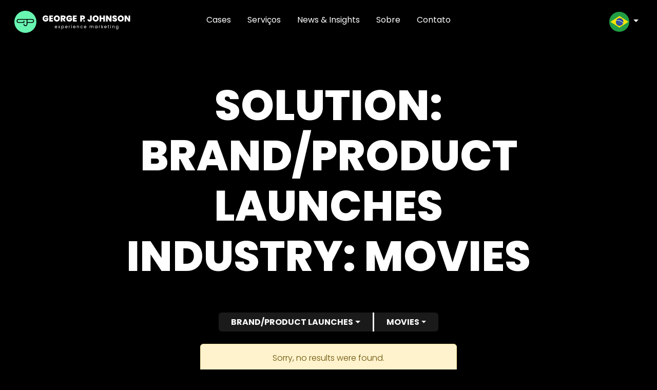

--- FILE ---
content_type: text/html; charset=UTF-8
request_url: https://br.gpj.com/solutions/brand-product-launches-pt-br/?industry=movies
body_size: 9132
content:
<!doctype html>
<html lang="pt-BR">
<head>
  <!-- Google tag (gtag.js) -->
<script async src="https://www.googletagmanager.com/gtag/js?id=G-68BYWS0B7C"></script>
<script>
  window.dataLayer = window.dataLayer || [];
  function gtag(){dataLayer.push(arguments);}
  gtag('js', new Date());

  gtag('config', 'G-68BYWS0B7C');
</script>

<script>
(function() {
var zi = document.createElement('script');
zi.type = 'text/javascript';
zi.async = true;
zi.referrerPolicy = 'unsafe-url';
zi.src = 'https://ws.zoominfo.com/pixel/614c860bf1c5ea0019e018a1';
var s = document.getElementsByTagName('script')[0];
s.parentNode.insertBefore(zi, s);
})();
</script>  <meta charset="utf-8">
  <meta http-equiv="x-ua-compatible" content="ie=edge">
  <meta name="viewport" content="width=device-width, initial-scale=1, shrink-to-fit=no">
  <meta name='robots' content='index, follow, max-image-preview:large, max-snippet:-1, max-video-preview:-1' />
	<style>img:is([sizes="auto" i], [sizes^="auto," i]) { contain-intrinsic-size: 3000px 1500px }</style>
	
	<!-- This site is optimized with the Yoast SEO plugin v21.9.1 - https://yoast.com/wordpress/plugins/seo/ -->
	<title>Arquivos Brand/Product Launches - GPJ Brazil</title>
	<link rel="canonical" href="https://br.gpj.com/solutions/brand-product-launches-pt-br/?industry=movies" />
	<meta property="og:locale" content="pt_BR" />
	<meta property="og:type" content="article" />
	<meta property="og:title" content="Arquivos Brand/Product Launches - GPJ Brazil" />
	<meta property="og:url" content="https://br.gpj.com/solutions/brand-product-launches-pt-br/" />
	<meta property="og:site_name" content="GPJ Brazil" />
	<meta property="og:image" content="https://i4.swiftpic.io/gpj/format:jpg;upscale:1;cover:1200,630/https%3A%2F%2Fgpjmulti.wpenginepowered.com%2Fwp-content%2Fuploads%2F2022%2F07%2Fshare.jpg?s=af4d4e4d353" />
	<meta name="twitter:card" content="summary_large_image" />
	<script type="application/ld+json" class="yoast-schema-graph">{"@context":"https://schema.org","@graph":[{"@type":"CollectionPage","@id":"https://br.gpj.com/solutions/brand-product-launches-pt-br/","url":"https://br.gpj.com/solutions/brand-product-launches-pt-br/","name":"Arquivos Brand/Product Launches - GPJ Brazil","isPartOf":{"@id":"https://br.gpj.com/#website"},"breadcrumb":{"@id":"https://br.gpj.com/solutions/brand-product-launches-pt-br/#breadcrumb"},"inLanguage":"pt-BR"},{"@type":"BreadcrumbList","@id":"https://br.gpj.com/solutions/brand-product-launches-pt-br/#breadcrumb","itemListElement":[{"@type":"ListItem","position":1,"name":"Home","item":"https://br.gpj.com/"},{"@type":"ListItem","position":2,"name":"Brand/Product Launches"}]},{"@type":"WebSite","@id":"https://br.gpj.com/#website","url":"https://br.gpj.com/","name":"GPJ Brazil","description":"Live, Virtual &amp; Hybrid Events","potentialAction":[{"@type":"SearchAction","target":{"@type":"EntryPoint","urlTemplate":"https://br.gpj.com/?s={search_term_string}"},"query-input":"required name=search_term_string"}],"inLanguage":"pt-BR"}]}</script>
	<!-- / Yoast SEO plugin. -->


<link rel='dns-prefetch' href='//www.google.com' />
<link rel='dns-prefetch' href='//fonts.googleapis.com' />
<link rel="alternate" type="application/rss+xml" title="Feed para GPJ Brazil &raquo; Brand/Product Launches Solution" href="https://br.gpj.com/solutions/brand-product-launches-pt-br/feed/" />
<script type="text/javascript">
/* <![CDATA[ */
window._wpemojiSettings = {"baseUrl":"https:\/\/s.w.org\/images\/core\/emoji\/16.0.1\/72x72\/","ext":".png","svgUrl":"https:\/\/s.w.org\/images\/core\/emoji\/16.0.1\/svg\/","svgExt":".svg","source":{"concatemoji":"https:\/\/br.gpj.com\/wp-includes\/js\/wp-emoji-release.min.js?ver=6.8.3"}};
/*! This file is auto-generated */
!function(s,n){var o,i,e;function c(e){try{var t={supportTests:e,timestamp:(new Date).valueOf()};sessionStorage.setItem(o,JSON.stringify(t))}catch(e){}}function p(e,t,n){e.clearRect(0,0,e.canvas.width,e.canvas.height),e.fillText(t,0,0);var t=new Uint32Array(e.getImageData(0,0,e.canvas.width,e.canvas.height).data),a=(e.clearRect(0,0,e.canvas.width,e.canvas.height),e.fillText(n,0,0),new Uint32Array(e.getImageData(0,0,e.canvas.width,e.canvas.height).data));return t.every(function(e,t){return e===a[t]})}function u(e,t){e.clearRect(0,0,e.canvas.width,e.canvas.height),e.fillText(t,0,0);for(var n=e.getImageData(16,16,1,1),a=0;a<n.data.length;a++)if(0!==n.data[a])return!1;return!0}function f(e,t,n,a){switch(t){case"flag":return n(e,"\ud83c\udff3\ufe0f\u200d\u26a7\ufe0f","\ud83c\udff3\ufe0f\u200b\u26a7\ufe0f")?!1:!n(e,"\ud83c\udde8\ud83c\uddf6","\ud83c\udde8\u200b\ud83c\uddf6")&&!n(e,"\ud83c\udff4\udb40\udc67\udb40\udc62\udb40\udc65\udb40\udc6e\udb40\udc67\udb40\udc7f","\ud83c\udff4\u200b\udb40\udc67\u200b\udb40\udc62\u200b\udb40\udc65\u200b\udb40\udc6e\u200b\udb40\udc67\u200b\udb40\udc7f");case"emoji":return!a(e,"\ud83e\udedf")}return!1}function g(e,t,n,a){var r="undefined"!=typeof WorkerGlobalScope&&self instanceof WorkerGlobalScope?new OffscreenCanvas(300,150):s.createElement("canvas"),o=r.getContext("2d",{willReadFrequently:!0}),i=(o.textBaseline="top",o.font="600 32px Arial",{});return e.forEach(function(e){i[e]=t(o,e,n,a)}),i}function t(e){var t=s.createElement("script");t.src=e,t.defer=!0,s.head.appendChild(t)}"undefined"!=typeof Promise&&(o="wpEmojiSettingsSupports",i=["flag","emoji"],n.supports={everything:!0,everythingExceptFlag:!0},e=new Promise(function(e){s.addEventListener("DOMContentLoaded",e,{once:!0})}),new Promise(function(t){var n=function(){try{var e=JSON.parse(sessionStorage.getItem(o));if("object"==typeof e&&"number"==typeof e.timestamp&&(new Date).valueOf()<e.timestamp+604800&&"object"==typeof e.supportTests)return e.supportTests}catch(e){}return null}();if(!n){if("undefined"!=typeof Worker&&"undefined"!=typeof OffscreenCanvas&&"undefined"!=typeof URL&&URL.createObjectURL&&"undefined"!=typeof Blob)try{var e="postMessage("+g.toString()+"("+[JSON.stringify(i),f.toString(),p.toString(),u.toString()].join(",")+"));",a=new Blob([e],{type:"text/javascript"}),r=new Worker(URL.createObjectURL(a),{name:"wpTestEmojiSupports"});return void(r.onmessage=function(e){c(n=e.data),r.terminate(),t(n)})}catch(e){}c(n=g(i,f,p,u))}t(n)}).then(function(e){for(var t in e)n.supports[t]=e[t],n.supports.everything=n.supports.everything&&n.supports[t],"flag"!==t&&(n.supports.everythingExceptFlag=n.supports.everythingExceptFlag&&n.supports[t]);n.supports.everythingExceptFlag=n.supports.everythingExceptFlag&&!n.supports.flag,n.DOMReady=!1,n.readyCallback=function(){n.DOMReady=!0}}).then(function(){return e}).then(function(){var e;n.supports.everything||(n.readyCallback(),(e=n.source||{}).concatemoji?t(e.concatemoji):e.wpemoji&&e.twemoji&&(t(e.twemoji),t(e.wpemoji)))}))}((window,document),window._wpemojiSettings);
/* ]]> */
</script>
<style id='wp-emoji-styles-inline-css' type='text/css'>

	img.wp-smiley, img.emoji {
		display: inline !important;
		border: none !important;
		box-shadow: none !important;
		height: 1em !important;
		width: 1em !important;
		margin: 0 0.07em !important;
		vertical-align: -0.1em !important;
		background: none !important;
		padding: 0 !important;
	}
</style>
<link rel='stylesheet' id='wp-block-library-css' href='https://br.gpj.com/wp-includes/css/dist/block-library/style.min.css?ver=6.8.3' type='text/css' media='all' />
<style id='classic-theme-styles-inline-css' type='text/css'>
/*! This file is auto-generated */
.wp-block-button__link{color:#fff;background-color:#32373c;border-radius:9999px;box-shadow:none;text-decoration:none;padding:calc(.667em + 2px) calc(1.333em + 2px);font-size:1.125em}.wp-block-file__button{background:#32373c;color:#fff;text-decoration:none}
</style>
<style id='global-styles-inline-css' type='text/css'>
:root{--wp--preset--aspect-ratio--square: 1;--wp--preset--aspect-ratio--4-3: 4/3;--wp--preset--aspect-ratio--3-4: 3/4;--wp--preset--aspect-ratio--3-2: 3/2;--wp--preset--aspect-ratio--2-3: 2/3;--wp--preset--aspect-ratio--16-9: 16/9;--wp--preset--aspect-ratio--9-16: 9/16;--wp--preset--color--black: #000000;--wp--preset--color--cyan-bluish-gray: #abb8c3;--wp--preset--color--white: #ffffff;--wp--preset--color--pale-pink: #f78da7;--wp--preset--color--vivid-red: #cf2e2e;--wp--preset--color--luminous-vivid-orange: #ff6900;--wp--preset--color--luminous-vivid-amber: #fcb900;--wp--preset--color--light-green-cyan: #7bdcb5;--wp--preset--color--vivid-green-cyan: #00d084;--wp--preset--color--pale-cyan-blue: #8ed1fc;--wp--preset--color--vivid-cyan-blue: #0693e3;--wp--preset--color--vivid-purple: #9b51e0;--wp--preset--color--secondary: #68f5b2;--wp--preset--gradient--vivid-cyan-blue-to-vivid-purple: linear-gradient(135deg,rgba(6,147,227,1) 0%,rgb(155,81,224) 100%);--wp--preset--gradient--light-green-cyan-to-vivid-green-cyan: linear-gradient(135deg,rgb(122,220,180) 0%,rgb(0,208,130) 100%);--wp--preset--gradient--luminous-vivid-amber-to-luminous-vivid-orange: linear-gradient(135deg,rgba(252,185,0,1) 0%,rgba(255,105,0,1) 100%);--wp--preset--gradient--luminous-vivid-orange-to-vivid-red: linear-gradient(135deg,rgba(255,105,0,1) 0%,rgb(207,46,46) 100%);--wp--preset--gradient--very-light-gray-to-cyan-bluish-gray: linear-gradient(135deg,rgb(238,238,238) 0%,rgb(169,184,195) 100%);--wp--preset--gradient--cool-to-warm-spectrum: linear-gradient(135deg,rgb(74,234,220) 0%,rgb(151,120,209) 20%,rgb(207,42,186) 40%,rgb(238,44,130) 60%,rgb(251,105,98) 80%,rgb(254,248,76) 100%);--wp--preset--gradient--blush-light-purple: linear-gradient(135deg,rgb(255,206,236) 0%,rgb(152,150,240) 100%);--wp--preset--gradient--blush-bordeaux: linear-gradient(135deg,rgb(254,205,165) 0%,rgb(254,45,45) 50%,rgb(107,0,62) 100%);--wp--preset--gradient--luminous-dusk: linear-gradient(135deg,rgb(255,203,112) 0%,rgb(199,81,192) 50%,rgb(65,88,208) 100%);--wp--preset--gradient--pale-ocean: linear-gradient(135deg,rgb(255,245,203) 0%,rgb(182,227,212) 50%,rgb(51,167,181) 100%);--wp--preset--gradient--electric-grass: linear-gradient(135deg,rgb(202,248,128) 0%,rgb(113,206,126) 100%);--wp--preset--gradient--midnight: linear-gradient(135deg,rgb(2,3,129) 0%,rgb(40,116,252) 100%);--wp--preset--font-size--small: 13px;--wp--preset--font-size--medium: 20px;--wp--preset--font-size--large: 36px;--wp--preset--font-size--x-large: 42px;--wp--preset--spacing--20: 0.44rem;--wp--preset--spacing--30: 0.67rem;--wp--preset--spacing--40: 1rem;--wp--preset--spacing--50: 1.5rem;--wp--preset--spacing--60: 2.25rem;--wp--preset--spacing--70: 3.38rem;--wp--preset--spacing--80: 5.06rem;--wp--preset--shadow--natural: 6px 6px 9px rgba(0, 0, 0, 0.2);--wp--preset--shadow--deep: 12px 12px 50px rgba(0, 0, 0, 0.4);--wp--preset--shadow--sharp: 6px 6px 0px rgba(0, 0, 0, 0.2);--wp--preset--shadow--outlined: 6px 6px 0px -3px rgba(255, 255, 255, 1), 6px 6px rgba(0, 0, 0, 1);--wp--preset--shadow--crisp: 6px 6px 0px rgba(0, 0, 0, 1);}:where(.is-layout-flex){gap: 0.5em;}:where(.is-layout-grid){gap: 0.5em;}body .is-layout-flex{display: flex;}.is-layout-flex{flex-wrap: wrap;align-items: center;}.is-layout-flex > :is(*, div){margin: 0;}body .is-layout-grid{display: grid;}.is-layout-grid > :is(*, div){margin: 0;}:where(.wp-block-columns.is-layout-flex){gap: 2em;}:where(.wp-block-columns.is-layout-grid){gap: 2em;}:where(.wp-block-post-template.is-layout-flex){gap: 1.25em;}:where(.wp-block-post-template.is-layout-grid){gap: 1.25em;}.has-black-color{color: var(--wp--preset--color--black) !important;}.has-cyan-bluish-gray-color{color: var(--wp--preset--color--cyan-bluish-gray) !important;}.has-white-color{color: var(--wp--preset--color--white) !important;}.has-pale-pink-color{color: var(--wp--preset--color--pale-pink) !important;}.has-vivid-red-color{color: var(--wp--preset--color--vivid-red) !important;}.has-luminous-vivid-orange-color{color: var(--wp--preset--color--luminous-vivid-orange) !important;}.has-luminous-vivid-amber-color{color: var(--wp--preset--color--luminous-vivid-amber) !important;}.has-light-green-cyan-color{color: var(--wp--preset--color--light-green-cyan) !important;}.has-vivid-green-cyan-color{color: var(--wp--preset--color--vivid-green-cyan) !important;}.has-pale-cyan-blue-color{color: var(--wp--preset--color--pale-cyan-blue) !important;}.has-vivid-cyan-blue-color{color: var(--wp--preset--color--vivid-cyan-blue) !important;}.has-vivid-purple-color{color: var(--wp--preset--color--vivid-purple) !important;}.has-black-background-color{background-color: var(--wp--preset--color--black) !important;}.has-cyan-bluish-gray-background-color{background-color: var(--wp--preset--color--cyan-bluish-gray) !important;}.has-white-background-color{background-color: var(--wp--preset--color--white) !important;}.has-pale-pink-background-color{background-color: var(--wp--preset--color--pale-pink) !important;}.has-vivid-red-background-color{background-color: var(--wp--preset--color--vivid-red) !important;}.has-luminous-vivid-orange-background-color{background-color: var(--wp--preset--color--luminous-vivid-orange) !important;}.has-luminous-vivid-amber-background-color{background-color: var(--wp--preset--color--luminous-vivid-amber) !important;}.has-light-green-cyan-background-color{background-color: var(--wp--preset--color--light-green-cyan) !important;}.has-vivid-green-cyan-background-color{background-color: var(--wp--preset--color--vivid-green-cyan) !important;}.has-pale-cyan-blue-background-color{background-color: var(--wp--preset--color--pale-cyan-blue) !important;}.has-vivid-cyan-blue-background-color{background-color: var(--wp--preset--color--vivid-cyan-blue) !important;}.has-vivid-purple-background-color{background-color: var(--wp--preset--color--vivid-purple) !important;}.has-black-border-color{border-color: var(--wp--preset--color--black) !important;}.has-cyan-bluish-gray-border-color{border-color: var(--wp--preset--color--cyan-bluish-gray) !important;}.has-white-border-color{border-color: var(--wp--preset--color--white) !important;}.has-pale-pink-border-color{border-color: var(--wp--preset--color--pale-pink) !important;}.has-vivid-red-border-color{border-color: var(--wp--preset--color--vivid-red) !important;}.has-luminous-vivid-orange-border-color{border-color: var(--wp--preset--color--luminous-vivid-orange) !important;}.has-luminous-vivid-amber-border-color{border-color: var(--wp--preset--color--luminous-vivid-amber) !important;}.has-light-green-cyan-border-color{border-color: var(--wp--preset--color--light-green-cyan) !important;}.has-vivid-green-cyan-border-color{border-color: var(--wp--preset--color--vivid-green-cyan) !important;}.has-pale-cyan-blue-border-color{border-color: var(--wp--preset--color--pale-cyan-blue) !important;}.has-vivid-cyan-blue-border-color{border-color: var(--wp--preset--color--vivid-cyan-blue) !important;}.has-vivid-purple-border-color{border-color: var(--wp--preset--color--vivid-purple) !important;}.has-vivid-cyan-blue-to-vivid-purple-gradient-background{background: var(--wp--preset--gradient--vivid-cyan-blue-to-vivid-purple) !important;}.has-light-green-cyan-to-vivid-green-cyan-gradient-background{background: var(--wp--preset--gradient--light-green-cyan-to-vivid-green-cyan) !important;}.has-luminous-vivid-amber-to-luminous-vivid-orange-gradient-background{background: var(--wp--preset--gradient--luminous-vivid-amber-to-luminous-vivid-orange) !important;}.has-luminous-vivid-orange-to-vivid-red-gradient-background{background: var(--wp--preset--gradient--luminous-vivid-orange-to-vivid-red) !important;}.has-very-light-gray-to-cyan-bluish-gray-gradient-background{background: var(--wp--preset--gradient--very-light-gray-to-cyan-bluish-gray) !important;}.has-cool-to-warm-spectrum-gradient-background{background: var(--wp--preset--gradient--cool-to-warm-spectrum) !important;}.has-blush-light-purple-gradient-background{background: var(--wp--preset--gradient--blush-light-purple) !important;}.has-blush-bordeaux-gradient-background{background: var(--wp--preset--gradient--blush-bordeaux) !important;}.has-luminous-dusk-gradient-background{background: var(--wp--preset--gradient--luminous-dusk) !important;}.has-pale-ocean-gradient-background{background: var(--wp--preset--gradient--pale-ocean) !important;}.has-electric-grass-gradient-background{background: var(--wp--preset--gradient--electric-grass) !important;}.has-midnight-gradient-background{background: var(--wp--preset--gradient--midnight) !important;}.has-small-font-size{font-size: var(--wp--preset--font-size--small) !important;}.has-medium-font-size{font-size: var(--wp--preset--font-size--medium) !important;}.has-large-font-size{font-size: var(--wp--preset--font-size--large) !important;}.has-x-large-font-size{font-size: var(--wp--preset--font-size--x-large) !important;}
:where(.wp-block-post-template.is-layout-flex){gap: 1.25em;}:where(.wp-block-post-template.is-layout-grid){gap: 1.25em;}
:where(.wp-block-columns.is-layout-flex){gap: 2em;}:where(.wp-block-columns.is-layout-grid){gap: 2em;}
:root :where(.wp-block-pullquote){font-size: 1.5em;line-height: 1.6;}
</style>
<link rel='stylesheet' id='google/font-css' href='https://fonts.googleapis.com/css2?family=Poppins%3Awght%40100%3B200%3B300%3B400%3B500%3B600%3B700%3B800%3B900&#038;display=swap&#038;ver=6.8.3' type='text/css' media='all' />
<link rel='stylesheet' id='sage/main.css-css' href='https://br.gpj.com/wp-content/themes/main/dist/styles/main_49581ccf39f454fbcc43.css?ver=2' type='text/css' media='all' />
<script type="text/javascript" src="https://br.gpj.com/wp-includes/js/jquery/jquery.min.js?ver=3.7.1" id="jquery-core-js"></script>
<script type="text/javascript" src="https://br.gpj.com/wp-includes/js/jquery/jquery-migrate.min.js?ver=3.4.1" id="jquery-migrate-js"></script>
<link rel="https://api.w.org/" href="https://br.gpj.com/wp-json/" /><link rel="alternate" title="JSON" type="application/json" href="https://br.gpj.com/wp-json/wp/v2/solution/70" /><link rel="EditURI" type="application/rsd+xml" title="RSD" href="https://br.gpj.com/xmlrpc.php?rsd" />
<link rel="icon" href="https://br.gpj.com/wp-content/uploads/sites/7/2022/07/cropped-icon-32x32.png" sizes="32x32" />
<link rel="icon" href="https://br.gpj.com/wp-content/uploads/sites/7/2022/07/cropped-icon-192x192.png" sizes="192x192" />
<link rel="apple-touch-icon" href="https://br.gpj.com/wp-content/uploads/sites/7/2022/07/cropped-icon-180x180.png" />
<meta name="msapplication-TileImage" content="https://br.gpj.com/wp-content/uploads/sites/7/2022/07/cropped-icon-270x270.png" />
</head>

<body class="archive tax-solution term-brand-product-launches-pt-br term-70 wp-theme-mainresources app-data index-data archive-data taxonomy-data taxonomy-solution-data taxonomy-solution-brand-product-launches-pt-br-data">
    <header class="banner navbar navbar-dark navbar-expand-lg bg-black">
  <div class="container-fluid mx-3">
    <button class="navbar-toggler me-3" type="button" data-bs-toggle="collapse" data-bs-target="#navbarNavDropdown"
      aria-controls="navbarNavDropdown" aria-expanded="false" aria-label="Toggle navigation">
      <span class="navbar-toggler-icon"></span>
    </button>

    <a class="navbar-brand mx-auto mx-lg-0" href="https://br.gpj.com/">
      <img src="https://br.gpj.com/wp-content/themes/main/dist/images/logo-white_bd68dd36cfd4aca51e8e.svg" alt="GPJ Logo" height="43">
    </a>

    <ul class="navbar-nav">
      <li class="nav-item dropdown">
        <a class="nav-link dropdown-toggle" href="#" id="navbarDropdownMenuLink" role="button"
          data-bs-toggle="dropdown" aria-expanded="false">
          <button class="country-select-button btn p-0" type="button">
            <span class="d-md-none country-code">BR</span>
            <span
              class="d-none d-md-block flag-icon flag-icon-br flag-icon-squared rounded-circle">
              <span class="visually-hidden">Select Country</span>
            </span>
          </button>
        </a>

        <ul class="dropdown-menu dropdown-menu-end dropdown-menu-dark" aria-labelledby="navbarDropdownMenuLink">
                      <li>
              <a class="dropdown-item d-flex align-items-center "
                href="https://www.gpj.com/solutions/brand-product-launches-pt-br/?from_lang=7">
                <span class="flag-icon flag-icon-us flag-icon-squared rounded-circle me-2"></span>
                USA
              </a>
            </li>
                      <li>
              <a class="dropdown-item d-flex align-items-center "
                href="https://www.gpj.co.jp/solutions/brand-product-launches-pt-br/?from_lang=7">
                <span class="flag-icon flag-icon-ja flag-icon-squared rounded-circle me-2"></span>
                Japan
              </a>
            </li>
                      <li>
              <a class="dropdown-item d-flex align-items-center "
                href="https://www.gpj.com.au/solutions/brand-product-launches-pt-br/?from_lang=7">
                <span class="flag-icon flag-icon-au flag-icon-squared rounded-circle me-2"></span>
                ANZ
              </a>
            </li>
                      <li>
              <a class="dropdown-item d-flex align-items-center "
                href="https://www.gpjco.cn/solutions/brand-product-launches-pt-br/?from_lang=7">
                <span class="flag-icon flag-icon-cn flag-icon-squared rounded-circle me-2"></span>
                Greater China
              </a>
            </li>
                      <li>
              <a class="dropdown-item d-flex align-items-center "
                href="https://gpj.de/solutions/brand-product-launches-pt-br/?from_lang=7">
                <span class="flag-icon flag-icon-de flag-icon-squared rounded-circle me-2"></span>
                Germany
              </a>
            </li>
                      <li>
              <a class="dropdown-item d-flex align-items-center "
                href="https://www.gpjindia.com/solutions/brand-product-launches-pt-br/?from_lang=7">
                <span class="flag-icon flag-icon-in flag-icon-squared rounded-circle me-2"></span>
                India
              </a>
            </li>
                      <li>
              <a class="dropdown-item d-flex align-items-center  fw-bolder "
                href="https://br.gpj.com/solutions/brand-product-launches-pt-br/?from_lang=7">
                <span class="flag-icon flag-icon-br flag-icon-squared rounded-circle me-2"></span>
                Brazil
              </a>
            </li>
                      <li>
              <a class="dropdown-item d-flex align-items-center "
                href="https://www.gpj.co.uk/solutions/brand-product-launches-pt-br/?from_lang=7">
                <span class="flag-icon flag-icon-gb flag-icon-squared rounded-circle me-2"></span>
                UK
              </a>
            </li>
                      <li>
              <a class="dropdown-item d-flex align-items-center "
                href="https://kor.gpj.com/solutions/brand-product-launches-pt-br/?from_lang=7">
                <span class="flag-icon flag-icon-kr flag-icon-squared rounded-circle me-2"></span>
                South Korea
              </a>
            </li>
                      <li>
              <a class="dropdown-item d-flex align-items-center "
                href="https://sg.gpj.com/solutions/brand-product-launches-pt-br/?from_lang=7">
                <span class="flag-icon flag-icon-sg flag-icon-squared rounded-circle me-2"></span>
                Singapore
              </a>
            </li>
                      <li>
              <a class="dropdown-item d-flex align-items-center "
                href="https://ae.gpj.com/solutions/brand-product-launches-pt-br/?from_lang=7">
                <span class="flag-icon flag-icon-ae flag-icon-squared rounded-circle me-2"></span>
                Dubai
              </a>
            </li>
                  </ul>
      </li>
    </ul>

    <div class="collapse navbar-collapse" id="navbarNavDropdown">
      <nav class="nav-primary mx-auto">
                  <div class="menu-primary-container"><ul id="menu-primary" class="nav flex-column flex-lg-row"><li id="menu-item-45009" class="menu-item menu-item-type-post_type menu-item-object-page menu-item-45009"><a href="https://br.gpj.com/what-weve-done/">Cases</a></li>
<li id="menu-item-45011" class="menu-item menu-item-type-post_type menu-item-object-page menu-item-45011"><a href="https://br.gpj.com/what-we-do/">Serviços</a></li>
<li id="menu-item-45002" class="menu-item menu-item-type-post_type menu-item-object-page current_page_parent menu-item-45002"><a href="https://br.gpj.com/news-insights/">News &#038; Insights</a></li>
<li id="menu-item-45004" class="menu-item menu-item-type-post_type menu-item-object-page menu-item-45004"><a href="https://br.gpj.com/who-we-are/">Sobre</a></li>
<li id="menu-item-45003" class="menu-item menu-item-type-post_type menu-item-object-page menu-item-45003"><a href="https://br.gpj.com/contact/">Contato</a></li>
</ul></div>
              </nav>
    </div>
  </div>
</header>
  <div class="wrap" role="document">
    <div class="content">
      <main class="main">
          <div class="container">
    <header class="hero">
      <div class="container page-header text-center pt-6 pb-3">
      <div class="fittext">
        <div>
          <h1>Solution: <span>Brand/Product Launches</span><br>Industry: <span>movies</span></h1>
        </div>
      </div>
    </div>
  </header>

          <div class="row justify-content-center">
    <div class="col-auto">
      <div class="btn-group filter-bar mb-4" role="group" aria-label="Filters">
                  <div class="btn-group dropdown-center" role="group">
            <button type="button" class="btn btn-primary dropdown-toggle" data-bs-toggle="dropdown" aria-expanded="false">
                              Brand/Product Launches
                          </button>

            <ul class="dropdown-menu dropdown-menu-secondary">
                              <li>
                                      <a href="https://br.gpj.com/industries/movies/"
                      class="dropdown-item">All Solutions</a>
                                  </li>

                <li>
                  <hr class="dropdown-divider">
                </li>
              
                              <li>
                  <a class="dropdown-item  active "
                    href="https://br.gpj.com/solutions/brand-product-launches-pt-br/?industry=movies">Brand/Product Launches</a>
                </li>
                              <li>
                  <a class="dropdown-item "
                    href="https://br.gpj.com/solutions/cause-marketing/?industry=movies">Cause Marketing</a>
                </li>
                              <li>
                  <a class="dropdown-item "
                    href="https://br.gpj.com/solutions/customer-experience-centers/?industry=movies">Customer Experience Centers</a>
                </li>
                              <li>
                  <a class="dropdown-item "
                    href="https://br.gpj.com/solutions/digital-production/?industry=movies">Digital Production</a>
                </li>
                              <li>
                  <a class="dropdown-item "
                    href="https://br.gpj.com/solutions/entertainment-marketing/?industry=movies">Entertainment Marketing</a>
                </li>
                              <li>
                  <a class="dropdown-item "
                    href="https://br.gpj.com/solutions/event-production/?industry=movies">Event Production</a>
                </li>
                              <li>
                  <a class="dropdown-item "
                    href="https://br.gpj.com/solutions/fabrication-expertise/?industry=movies">Fabrication Expertise</a>
                </li>
                              <li>
                  <a class="dropdown-item "
                    href="https://br.gpj.com/solutions/field-marketing/?industry=movies">Field Marketing</a>
                </li>
                              <li>
                  <a class="dropdown-item "
                    href="https://br.gpj.com/solutions/global-portfolio-management/?industry=movies">Global Portfolio Management</a>
                </li>
                              <li>
                  <a class="dropdown-item "
                    href="https://br.gpj.com/solutions/graphics-production/?industry=movies">Graphics Production</a>
                </li>
                              <li>
                  <a class="dropdown-item "
                    href="https://br.gpj.com/solutions/hybrid-event/?industry=movies">Hybrid Event</a>
                </li>
                              <li>
                  <a class="dropdown-item "
                    href="https://br.gpj.com/solutions/keynote-speaker-services/?industry=movies">Keynote Speaker Services</a>
                </li>
                              <li>
                  <a class="dropdown-item "
                    href="https://br.gpj.com/solutions/live-production/?industry=movies">Live Production</a>
                </li>
                              <li>
                  <a class="dropdown-item "
                    href="https://br.gpj.com/solutions/olympics-world-expos/?industry=movies">Olympics and World Expos</a>
                </li>
                              <li>
                  <a class="dropdown-item "
                    href="https://br.gpj.com/solutions/permanent-installations/?industry=movies">Permanent Installations</a>
                </li>
                              <li>
                  <a class="dropdown-item "
                    href="https://br.gpj.com/solutions/pop-ups/?industry=movies">Pop-ups</a>
                </li>
                              <li>
                  <a class="dropdown-item "
                    href="https://br.gpj.com/solutions/press-conference/?industry=movies">Press Conference</a>
                </li>
                              <li>
                  <a class="dropdown-item "
                    href="https://br.gpj.com/solutions/press-event/?industry=movies">Press Event</a>
                </li>
                              <li>
                  <a class="dropdown-item "
                    href="https://br.gpj.com/solutions/rides-and-drives/?industry=movies">Rides and Drives</a>
                </li>
                              <li>
                  <a class="dropdown-item "
                    href="https://br.gpj.com/solutions/sales-conference/?industry=movies">Sales Conference</a>
                </li>
                              <li>
                  <a class="dropdown-item "
                    href="https://br.gpj.com/solutions/sales-enablement/?industry=movies">Sales Enablement</a>
                </li>
                              <li>
                  <a class="dropdown-item "
                    href="https://br.gpj.com/solutions/speaker-content-development/?industry=movies">Speaker Content Development</a>
                </li>
                              <li>
                  <a class="dropdown-item "
                    href="https://br.gpj.com/solutions/special-events/?industry=movies">Special Events</a>
                </li>
                              <li>
                  <a class="dropdown-item "
                    href="https://br.gpj.com/solutions/sponsorships/?industry=movies">Sponsorships</a>
                </li>
                              <li>
                  <a class="dropdown-item "
                    href="https://br.gpj.com/solutions/sports-marketing/?industry=movies">Sports Marketing</a>
                </li>
                              <li>
                  <a class="dropdown-item "
                    href="https://br.gpj.com/solutions/tours/?industry=movies">Tours</a>
                </li>
                              <li>
                  <a class="dropdown-item "
                    href="https://br.gpj.com/solutions/trade-shows/?industry=movies">Trade Shows</a>
                </li>
                              <li>
                  <a class="dropdown-item "
                    href="https://br.gpj.com/solutions/user-conferences/?industry=movies">User Conferences</a>
                </li>
                              <li>
                  <a class="dropdown-item "
                    href="https://br.gpj.com/solutions/virtual-events/?industry=movies">Virtual Events</a>
                </li>
                              <li>
                  <a class="dropdown-item "
                    href="https://br.gpj.com/solutions/virtual-reality/?industry=movies">Virtual Reality</a>
                </li>
                          </ul>
          </div>
        
                  <div class="btn-group dropdown-center" role="group">
            <button type="button" class="btn btn-primary dropdown-toggle" data-bs-toggle="dropdown"
              aria-expanded="false">
                              movies
                          </button>

            <ul class="dropdown-menu dropdown-menu-secondary">
                              <li>
                                      <a href="https://br.gpj.com/solutions/brand-product-launches-pt-br/"
                      class="dropdown-item">All Industries</a>
                                  </li>

                <li>
                  <hr class="dropdown-divider">
                </li>
              
                              <li>
                                      <a class="dropdown-item "
                      href="https://br.gpj.com/solutions/brand-product-launches-pt-br/?industry=automotive-pt-br">Automotive</a>
                                  </li>
                              <li>
                                      <a class="dropdown-item "
                      href="https://br.gpj.com/solutions/brand-product-launches-pt-br/?industry=consumer-electronics">Consumer Electronics</a>
                                  </li>
                              <li>
                                      <a class="dropdown-item "
                      href="https://br.gpj.com/solutions/brand-product-launches-pt-br/?industry=cpg">CPG</a>
                                  </li>
                              <li>
                                      <a class="dropdown-item "
                      href="https://br.gpj.com/solutions/brand-product-launches-pt-br/?industry=entertainment-pt-br">entertainment</a>
                                  </li>
                              <li>
                                      <a class="dropdown-item "
                      href="https://br.gpj.com/solutions/brand-product-launches-pt-br/?industry=finance">Finance</a>
                                  </li>
                              <li>
                                      <a class="dropdown-item "
                      href="https://br.gpj.com/solutions/brand-product-launches-pt-br/?industry=food-and-beverage">Food and Beverage</a>
                                  </li>
                              <li>
                                      <a class="dropdown-item "
                      href="https://br.gpj.com/solutions/brand-product-launches-pt-br/?industry=gaming">Gaming</a>
                                  </li>
                              <li>
                                      <a class="dropdown-item "
                      href="https://br.gpj.com/solutions/brand-product-launches-pt-br/?industry=health-and-beauty">Health and Beauty</a>
                                  </li>
                              <li>
                                      <a class="dropdown-item "
                      href="https://br.gpj.com/solutions/brand-product-launches-pt-br/?industry=healthcare">Healthcare</a>
                                  </li>
                              <li>
                                      <a class="dropdown-item "
                      href="https://br.gpj.com/solutions/brand-product-launches-pt-br/?industry=it">IT</a>
                                  </li>
                              <li>
                                      <a class="dropdown-item "
                      href="https://br.gpj.com/solutions/brand-product-launches-pt-br/?industry=movies">movies</a>
                                  </li>
                              <li>
                                      <a class="dropdown-item "
                      href="https://br.gpj.com/solutions/brand-product-launches-pt-br/?industry=retail">Retail</a>
                                  </li>
                              <li>
                                      <a class="dropdown-item "
                      href="https://br.gpj.com/solutions/brand-product-launches-pt-br/?industry=social-media">Social Media</a>
                                  </li>
                              <li>
                                      <a class="dropdown-item "
                      href="https://br.gpj.com/solutions/brand-product-launches-pt-br/?industry=sports">Sports</a>
                                  </li>
                              <li>
                                      <a class="dropdown-item "
                      href="https://br.gpj.com/solutions/brand-product-launches-pt-br/?industry=technology">Technology</a>
                                  </li>
                              <li>
                                      <a class="dropdown-item "
                      href="https://br.gpj.com/solutions/brand-product-launches-pt-br/?industry=telecommunication">telecommunication</a>
                                  </li>
                              <li>
                                      <a class="dropdown-item "
                      href="https://br.gpj.com/solutions/brand-product-launches-pt-br/?industry=transportation">Transportation</a>
                                  </li>
                          </ul>
          </div>
        
              </div>
    </div>
  </div>

      <div class="alert alert-warning mx-auto text-center" style="max-width: 500px;">
        <p>Sorry, no results were found.</p>

                  <p><a class="text-black text-decoration-underline" href="https://br.gpj.com/solutions/brand-product-launches-pt-br/">View all
              Brand/Product Launches</a></p>
        
                  <p><a class="text-black text-decoration-underline" href="https://br.gpj.com/industries/movies/">View all
              movies</a></p>
        
              </div>
    
    <div class="mt-5">
      <div class="pagination mb-3">
  
</div>
    </div>
  </div>
      </main>
          </div>
  </div>
    <footer class="content-info">
  <div class="container pt-6 pb-4">
    <div class="row justify-content-between justify-content-lg-start">
      <div class="col-12 col-md-auto col-lg-3">
        <a class="footer-brand" href="https://br.gpj.com/">
          <span class="screen-reader-text">GPJ Brazil</span>
        </a>
      </div>

      <section class="widget nav_menu-3 widget_nav_menu"><h3>Sobre</h3><div class="menu-about-us-container"><ul id="menu-about-us" class="menu"><li id="menu-item-45014" class="menu-item menu-item-type-post_type menu-item-object-page menu-item-45014"><a href="https://br.gpj.com/who-we-are/">Sobre</a></li>
<li id="menu-item-45016" class="menu-item menu-item-type-post_type menu-item-object-page menu-item-45016"><a href="https://br.gpj.com/what-weve-done/">Cases</a></li>
<li id="menu-item-45013" class="menu-item menu-item-type-post_type menu-item-object-page menu-item-45013"><a href="https://br.gpj.com/what-we-do/">Serviços</a></li>
<li id="menu-item-45015" class="menu-item menu-item-type-post_type menu-item-object-page menu-item-45015"><a href="https://br.gpj.com/who-we-are/">Liderança</a></li>
<li id="menu-item-45311" class="menu-item menu-item-type-post_type menu-item-object-page menu-item-45311"><a href="https://br.gpj.com/agencia-de-eventos-transformando-sonhos-em-realidade/">Agência de Eventos</a></li>
</ul></div></section><section class="widget nav_menu-4 widget_nav_menu"><h3>Legal</h3><div class="menu-legal-container"><ul id="menu-legal" class="menu"><li id="menu-item-45022" class="menu-item menu-item-type-post_type menu-item-object-page menu-item-45022"><a href="https://br.gpj.com/privacy-policy/">Privacy Policy</a></li>
</ul></div></section><section class="widget nav_menu-5 widget_nav_menu"><h3>Contato</h3><div class="menu-contact-container"><ul id="menu-contact" class="menu"><li id="menu-item-45005" class="menu-item menu-item-type-post_type menu-item-object-page menu-item-45005"><a href="https://br.gpj.com/contact/">Contato</a></li>
<li id="menu-item-45021" class="menu-item menu-item-type-post_type menu-item-object-page menu-item-45021"><a href="https://br.gpj.com/who-we-are/careers/">Carreiras</a></li>
</ul></div></section>    </div>

    <div class="text-end mt-6 pww">
      <span class="me-2">Part&nbsp;of&nbsp;the&nbsp;<a style="color: inherit;"
          href="https://www.project.com/">Project</a>&nbsp;network</span>
      <a href="https://www.project.com/"><img src="https://br.gpj.com/wp-content/themes/main/dist/images/pww-logo_8f8f4a7f75eb5ecaf571.jpg"
          alt="Project Worldwide logo" height="46"></a>
    </div>

    <hr class="my-3">

    <div class="subfooter row align-items-center g-3 flex-column-reverse flex-md-row">
      <div class="col">
        <small class="fw-light">Copyright ©2025 George&nbsp;P.&nbsp;Johnson.
          All&nbsp;rights&nbsp;reserved. <br class="d-none">A&nbsp;Project&nbsp;Worldwide Agency.
          <br class="d-none d-lg-block">George&nbsp;P.&nbsp;Johnson and its logo are registered trademarks of
          Project.</small>
      </div>

      <div class="col-auto">
        <ul class="footer-social-icons list-inline">
                      <li class="list-inline-item"><a class="rounded-circle" href="https://www.linkedin.com/company/gpjbrasil/"><i
                  class="fa-brands fa-linkedin-in"></i></a>
            </li>
                      <li class="list-inline-item"><a class="rounded-circle" href="https://instagram.com/gpjbrasil"><i
                  class="fa-brands fa-instagram"></i></a>
            </li>
                  </ul>
      </div>
    </div>
  </div>
</footer>
  <script type="speculationrules">
{"prefetch":[{"source":"document","where":{"and":[{"href_matches":"\/*"},{"not":{"href_matches":["\/wp-*.php","\/wp-admin\/*","\/wp-content\/uploads\/sites\/7\/*","\/wp-content\/*","\/wp-content\/plugins\/*","\/wp-content\/themes\/main\/resources\/*","\/*\\?(.+)"]}},{"not":{"selector_matches":"a[rel~=\"nofollow\"]"}},{"not":{"selector_matches":".no-prefetch, .no-prefetch a"}}]},"eagerness":"conservative"}]}
</script>
<script type="text/javascript" src="https://br.gpj.com/wp-content/plugins/page-links-to/dist/new-tab.js?ver=3.3.7" id="page-links-to-js"></script>
<script type="text/javascript" id="gforms_recaptcha_recaptcha-js-extra">
/* <![CDATA[ */
var gforms_recaptcha_recaptcha_strings = {"site_key":"6Lc5kycjAAAAALSZ7Aq6IdffgFtam-s_K4q4g1Rm","ajaxurl":"https:\/\/br.gpj.com\/wp-admin\/admin-ajax.php","nonce":"808359376b"};
/* ]]> */
</script>
<script type="text/javascript" src="https://www.google.com/recaptcha/api.js?render=6Lc5kycjAAAAALSZ7Aq6IdffgFtam-s_K4q4g1Rm&amp;ver=1.4.0" id="gforms_recaptcha_recaptcha-js"></script>
<script type="text/javascript" id="gforms_recaptcha_recaptcha-js-after">
/* <![CDATA[ */
(function($){grecaptcha.ready(function(){$('.grecaptcha-badge').css('visibility','hidden');});})(jQuery);
/* ]]> */
</script>
<script type="text/javascript" src="https://br.gpj.com/wp-content/themes/main/dist/scripts/main_c7bc65ee3cb6440e2a82.js" id="sage/main.js-js"></script>
  <script type="text/javascript" src="https://secure.leadforensics.com/js/26001.js"></script>
<noscript><img src="https://secure.leadforensics.com/images/track/26001.png?trk_user=26001&trk_tit=jsdisabled&trk_ref=jsdisabled&trk_loc=jsdisabled" height="0" width="0" style="display:none;" alt=""></noscript>

<noscript>
<img src="https://ws.zoominfo.com/pixel/614c860bf1c5ea0019e018a1"
width="1" height="1" style="display: none;" />
</noscript>

<script>
    window.ga=function(){ga.q.push(arguments)};ga.q=[];ga.l=+new Date;
    ga('create','UA-4722717-1','auto');ga('send','pageview')
</script>
<script src="https://www.google-analytics.com/analytics.js" async defer></script><script>(function(){function c(){var b=a.contentDocument||a.contentWindow.document;if(b){var d=b.createElement('script');d.innerHTML="window.__CF$cv$params={r:'9acd1ff13e99b5b3',t:'MTc2NTU0MTQ5MS4wMDAwMDA='};var a=document.createElement('script');a.nonce='';a.src='/cdn-cgi/challenge-platform/scripts/jsd/main.js';document.getElementsByTagName('head')[0].appendChild(a);";b.getElementsByTagName('head')[0].appendChild(d)}}if(document.body){var a=document.createElement('iframe');a.height=1;a.width=1;a.style.position='absolute';a.style.top=0;a.style.left=0;a.style.border='none';a.style.visibility='hidden';document.body.appendChild(a);if('loading'!==document.readyState)c();else if(window.addEventListener)document.addEventListener('DOMContentLoaded',c);else{var e=document.onreadystatechange||function(){};document.onreadystatechange=function(b){e(b);'loading'!==document.readyState&&(document.onreadystatechange=e,c())}}}})();</script></body>

</html>


--- FILE ---
content_type: text/html; charset=utf-8
request_url: https://www.google.com/recaptcha/api2/anchor?ar=1&k=6Lc5kycjAAAAALSZ7Aq6IdffgFtam-s_K4q4g1Rm&co=aHR0cHM6Ly9ici5ncGouY29tOjQ0Mw..&hl=en&v=7gg7H51Q-naNfhmCP3_R47ho&size=invisible&anchor-ms=20000&execute-ms=15000&cb=1ndpjfdpn3fu
body_size: 47967
content:
<!DOCTYPE HTML><html dir="ltr" lang="en"><head><meta http-equiv="Content-Type" content="text/html; charset=UTF-8">
<meta http-equiv="X-UA-Compatible" content="IE=edge">
<title>reCAPTCHA</title>
<style type="text/css">
/* cyrillic-ext */
@font-face {
  font-family: 'Roboto';
  font-style: normal;
  font-weight: 400;
  font-stretch: 100%;
  src: url(//fonts.gstatic.com/s/roboto/v48/KFO7CnqEu92Fr1ME7kSn66aGLdTylUAMa3GUBHMdazTgWw.woff2) format('woff2');
  unicode-range: U+0460-052F, U+1C80-1C8A, U+20B4, U+2DE0-2DFF, U+A640-A69F, U+FE2E-FE2F;
}
/* cyrillic */
@font-face {
  font-family: 'Roboto';
  font-style: normal;
  font-weight: 400;
  font-stretch: 100%;
  src: url(//fonts.gstatic.com/s/roboto/v48/KFO7CnqEu92Fr1ME7kSn66aGLdTylUAMa3iUBHMdazTgWw.woff2) format('woff2');
  unicode-range: U+0301, U+0400-045F, U+0490-0491, U+04B0-04B1, U+2116;
}
/* greek-ext */
@font-face {
  font-family: 'Roboto';
  font-style: normal;
  font-weight: 400;
  font-stretch: 100%;
  src: url(//fonts.gstatic.com/s/roboto/v48/KFO7CnqEu92Fr1ME7kSn66aGLdTylUAMa3CUBHMdazTgWw.woff2) format('woff2');
  unicode-range: U+1F00-1FFF;
}
/* greek */
@font-face {
  font-family: 'Roboto';
  font-style: normal;
  font-weight: 400;
  font-stretch: 100%;
  src: url(//fonts.gstatic.com/s/roboto/v48/KFO7CnqEu92Fr1ME7kSn66aGLdTylUAMa3-UBHMdazTgWw.woff2) format('woff2');
  unicode-range: U+0370-0377, U+037A-037F, U+0384-038A, U+038C, U+038E-03A1, U+03A3-03FF;
}
/* math */
@font-face {
  font-family: 'Roboto';
  font-style: normal;
  font-weight: 400;
  font-stretch: 100%;
  src: url(//fonts.gstatic.com/s/roboto/v48/KFO7CnqEu92Fr1ME7kSn66aGLdTylUAMawCUBHMdazTgWw.woff2) format('woff2');
  unicode-range: U+0302-0303, U+0305, U+0307-0308, U+0310, U+0312, U+0315, U+031A, U+0326-0327, U+032C, U+032F-0330, U+0332-0333, U+0338, U+033A, U+0346, U+034D, U+0391-03A1, U+03A3-03A9, U+03B1-03C9, U+03D1, U+03D5-03D6, U+03F0-03F1, U+03F4-03F5, U+2016-2017, U+2034-2038, U+203C, U+2040, U+2043, U+2047, U+2050, U+2057, U+205F, U+2070-2071, U+2074-208E, U+2090-209C, U+20D0-20DC, U+20E1, U+20E5-20EF, U+2100-2112, U+2114-2115, U+2117-2121, U+2123-214F, U+2190, U+2192, U+2194-21AE, U+21B0-21E5, U+21F1-21F2, U+21F4-2211, U+2213-2214, U+2216-22FF, U+2308-230B, U+2310, U+2319, U+231C-2321, U+2336-237A, U+237C, U+2395, U+239B-23B7, U+23D0, U+23DC-23E1, U+2474-2475, U+25AF, U+25B3, U+25B7, U+25BD, U+25C1, U+25CA, U+25CC, U+25FB, U+266D-266F, U+27C0-27FF, U+2900-2AFF, U+2B0E-2B11, U+2B30-2B4C, U+2BFE, U+3030, U+FF5B, U+FF5D, U+1D400-1D7FF, U+1EE00-1EEFF;
}
/* symbols */
@font-face {
  font-family: 'Roboto';
  font-style: normal;
  font-weight: 400;
  font-stretch: 100%;
  src: url(//fonts.gstatic.com/s/roboto/v48/KFO7CnqEu92Fr1ME7kSn66aGLdTylUAMaxKUBHMdazTgWw.woff2) format('woff2');
  unicode-range: U+0001-000C, U+000E-001F, U+007F-009F, U+20DD-20E0, U+20E2-20E4, U+2150-218F, U+2190, U+2192, U+2194-2199, U+21AF, U+21E6-21F0, U+21F3, U+2218-2219, U+2299, U+22C4-22C6, U+2300-243F, U+2440-244A, U+2460-24FF, U+25A0-27BF, U+2800-28FF, U+2921-2922, U+2981, U+29BF, U+29EB, U+2B00-2BFF, U+4DC0-4DFF, U+FFF9-FFFB, U+10140-1018E, U+10190-1019C, U+101A0, U+101D0-101FD, U+102E0-102FB, U+10E60-10E7E, U+1D2C0-1D2D3, U+1D2E0-1D37F, U+1F000-1F0FF, U+1F100-1F1AD, U+1F1E6-1F1FF, U+1F30D-1F30F, U+1F315, U+1F31C, U+1F31E, U+1F320-1F32C, U+1F336, U+1F378, U+1F37D, U+1F382, U+1F393-1F39F, U+1F3A7-1F3A8, U+1F3AC-1F3AF, U+1F3C2, U+1F3C4-1F3C6, U+1F3CA-1F3CE, U+1F3D4-1F3E0, U+1F3ED, U+1F3F1-1F3F3, U+1F3F5-1F3F7, U+1F408, U+1F415, U+1F41F, U+1F426, U+1F43F, U+1F441-1F442, U+1F444, U+1F446-1F449, U+1F44C-1F44E, U+1F453, U+1F46A, U+1F47D, U+1F4A3, U+1F4B0, U+1F4B3, U+1F4B9, U+1F4BB, U+1F4BF, U+1F4C8-1F4CB, U+1F4D6, U+1F4DA, U+1F4DF, U+1F4E3-1F4E6, U+1F4EA-1F4ED, U+1F4F7, U+1F4F9-1F4FB, U+1F4FD-1F4FE, U+1F503, U+1F507-1F50B, U+1F50D, U+1F512-1F513, U+1F53E-1F54A, U+1F54F-1F5FA, U+1F610, U+1F650-1F67F, U+1F687, U+1F68D, U+1F691, U+1F694, U+1F698, U+1F6AD, U+1F6B2, U+1F6B9-1F6BA, U+1F6BC, U+1F6C6-1F6CF, U+1F6D3-1F6D7, U+1F6E0-1F6EA, U+1F6F0-1F6F3, U+1F6F7-1F6FC, U+1F700-1F7FF, U+1F800-1F80B, U+1F810-1F847, U+1F850-1F859, U+1F860-1F887, U+1F890-1F8AD, U+1F8B0-1F8BB, U+1F8C0-1F8C1, U+1F900-1F90B, U+1F93B, U+1F946, U+1F984, U+1F996, U+1F9E9, U+1FA00-1FA6F, U+1FA70-1FA7C, U+1FA80-1FA89, U+1FA8F-1FAC6, U+1FACE-1FADC, U+1FADF-1FAE9, U+1FAF0-1FAF8, U+1FB00-1FBFF;
}
/* vietnamese */
@font-face {
  font-family: 'Roboto';
  font-style: normal;
  font-weight: 400;
  font-stretch: 100%;
  src: url(//fonts.gstatic.com/s/roboto/v48/KFO7CnqEu92Fr1ME7kSn66aGLdTylUAMa3OUBHMdazTgWw.woff2) format('woff2');
  unicode-range: U+0102-0103, U+0110-0111, U+0128-0129, U+0168-0169, U+01A0-01A1, U+01AF-01B0, U+0300-0301, U+0303-0304, U+0308-0309, U+0323, U+0329, U+1EA0-1EF9, U+20AB;
}
/* latin-ext */
@font-face {
  font-family: 'Roboto';
  font-style: normal;
  font-weight: 400;
  font-stretch: 100%;
  src: url(//fonts.gstatic.com/s/roboto/v48/KFO7CnqEu92Fr1ME7kSn66aGLdTylUAMa3KUBHMdazTgWw.woff2) format('woff2');
  unicode-range: U+0100-02BA, U+02BD-02C5, U+02C7-02CC, U+02CE-02D7, U+02DD-02FF, U+0304, U+0308, U+0329, U+1D00-1DBF, U+1E00-1E9F, U+1EF2-1EFF, U+2020, U+20A0-20AB, U+20AD-20C0, U+2113, U+2C60-2C7F, U+A720-A7FF;
}
/* latin */
@font-face {
  font-family: 'Roboto';
  font-style: normal;
  font-weight: 400;
  font-stretch: 100%;
  src: url(//fonts.gstatic.com/s/roboto/v48/KFO7CnqEu92Fr1ME7kSn66aGLdTylUAMa3yUBHMdazQ.woff2) format('woff2');
  unicode-range: U+0000-00FF, U+0131, U+0152-0153, U+02BB-02BC, U+02C6, U+02DA, U+02DC, U+0304, U+0308, U+0329, U+2000-206F, U+20AC, U+2122, U+2191, U+2193, U+2212, U+2215, U+FEFF, U+FFFD;
}
/* cyrillic-ext */
@font-face {
  font-family: 'Roboto';
  font-style: normal;
  font-weight: 500;
  font-stretch: 100%;
  src: url(//fonts.gstatic.com/s/roboto/v48/KFO7CnqEu92Fr1ME7kSn66aGLdTylUAMa3GUBHMdazTgWw.woff2) format('woff2');
  unicode-range: U+0460-052F, U+1C80-1C8A, U+20B4, U+2DE0-2DFF, U+A640-A69F, U+FE2E-FE2F;
}
/* cyrillic */
@font-face {
  font-family: 'Roboto';
  font-style: normal;
  font-weight: 500;
  font-stretch: 100%;
  src: url(//fonts.gstatic.com/s/roboto/v48/KFO7CnqEu92Fr1ME7kSn66aGLdTylUAMa3iUBHMdazTgWw.woff2) format('woff2');
  unicode-range: U+0301, U+0400-045F, U+0490-0491, U+04B0-04B1, U+2116;
}
/* greek-ext */
@font-face {
  font-family: 'Roboto';
  font-style: normal;
  font-weight: 500;
  font-stretch: 100%;
  src: url(//fonts.gstatic.com/s/roboto/v48/KFO7CnqEu92Fr1ME7kSn66aGLdTylUAMa3CUBHMdazTgWw.woff2) format('woff2');
  unicode-range: U+1F00-1FFF;
}
/* greek */
@font-face {
  font-family: 'Roboto';
  font-style: normal;
  font-weight: 500;
  font-stretch: 100%;
  src: url(//fonts.gstatic.com/s/roboto/v48/KFO7CnqEu92Fr1ME7kSn66aGLdTylUAMa3-UBHMdazTgWw.woff2) format('woff2');
  unicode-range: U+0370-0377, U+037A-037F, U+0384-038A, U+038C, U+038E-03A1, U+03A3-03FF;
}
/* math */
@font-face {
  font-family: 'Roboto';
  font-style: normal;
  font-weight: 500;
  font-stretch: 100%;
  src: url(//fonts.gstatic.com/s/roboto/v48/KFO7CnqEu92Fr1ME7kSn66aGLdTylUAMawCUBHMdazTgWw.woff2) format('woff2');
  unicode-range: U+0302-0303, U+0305, U+0307-0308, U+0310, U+0312, U+0315, U+031A, U+0326-0327, U+032C, U+032F-0330, U+0332-0333, U+0338, U+033A, U+0346, U+034D, U+0391-03A1, U+03A3-03A9, U+03B1-03C9, U+03D1, U+03D5-03D6, U+03F0-03F1, U+03F4-03F5, U+2016-2017, U+2034-2038, U+203C, U+2040, U+2043, U+2047, U+2050, U+2057, U+205F, U+2070-2071, U+2074-208E, U+2090-209C, U+20D0-20DC, U+20E1, U+20E5-20EF, U+2100-2112, U+2114-2115, U+2117-2121, U+2123-214F, U+2190, U+2192, U+2194-21AE, U+21B0-21E5, U+21F1-21F2, U+21F4-2211, U+2213-2214, U+2216-22FF, U+2308-230B, U+2310, U+2319, U+231C-2321, U+2336-237A, U+237C, U+2395, U+239B-23B7, U+23D0, U+23DC-23E1, U+2474-2475, U+25AF, U+25B3, U+25B7, U+25BD, U+25C1, U+25CA, U+25CC, U+25FB, U+266D-266F, U+27C0-27FF, U+2900-2AFF, U+2B0E-2B11, U+2B30-2B4C, U+2BFE, U+3030, U+FF5B, U+FF5D, U+1D400-1D7FF, U+1EE00-1EEFF;
}
/* symbols */
@font-face {
  font-family: 'Roboto';
  font-style: normal;
  font-weight: 500;
  font-stretch: 100%;
  src: url(//fonts.gstatic.com/s/roboto/v48/KFO7CnqEu92Fr1ME7kSn66aGLdTylUAMaxKUBHMdazTgWw.woff2) format('woff2');
  unicode-range: U+0001-000C, U+000E-001F, U+007F-009F, U+20DD-20E0, U+20E2-20E4, U+2150-218F, U+2190, U+2192, U+2194-2199, U+21AF, U+21E6-21F0, U+21F3, U+2218-2219, U+2299, U+22C4-22C6, U+2300-243F, U+2440-244A, U+2460-24FF, U+25A0-27BF, U+2800-28FF, U+2921-2922, U+2981, U+29BF, U+29EB, U+2B00-2BFF, U+4DC0-4DFF, U+FFF9-FFFB, U+10140-1018E, U+10190-1019C, U+101A0, U+101D0-101FD, U+102E0-102FB, U+10E60-10E7E, U+1D2C0-1D2D3, U+1D2E0-1D37F, U+1F000-1F0FF, U+1F100-1F1AD, U+1F1E6-1F1FF, U+1F30D-1F30F, U+1F315, U+1F31C, U+1F31E, U+1F320-1F32C, U+1F336, U+1F378, U+1F37D, U+1F382, U+1F393-1F39F, U+1F3A7-1F3A8, U+1F3AC-1F3AF, U+1F3C2, U+1F3C4-1F3C6, U+1F3CA-1F3CE, U+1F3D4-1F3E0, U+1F3ED, U+1F3F1-1F3F3, U+1F3F5-1F3F7, U+1F408, U+1F415, U+1F41F, U+1F426, U+1F43F, U+1F441-1F442, U+1F444, U+1F446-1F449, U+1F44C-1F44E, U+1F453, U+1F46A, U+1F47D, U+1F4A3, U+1F4B0, U+1F4B3, U+1F4B9, U+1F4BB, U+1F4BF, U+1F4C8-1F4CB, U+1F4D6, U+1F4DA, U+1F4DF, U+1F4E3-1F4E6, U+1F4EA-1F4ED, U+1F4F7, U+1F4F9-1F4FB, U+1F4FD-1F4FE, U+1F503, U+1F507-1F50B, U+1F50D, U+1F512-1F513, U+1F53E-1F54A, U+1F54F-1F5FA, U+1F610, U+1F650-1F67F, U+1F687, U+1F68D, U+1F691, U+1F694, U+1F698, U+1F6AD, U+1F6B2, U+1F6B9-1F6BA, U+1F6BC, U+1F6C6-1F6CF, U+1F6D3-1F6D7, U+1F6E0-1F6EA, U+1F6F0-1F6F3, U+1F6F7-1F6FC, U+1F700-1F7FF, U+1F800-1F80B, U+1F810-1F847, U+1F850-1F859, U+1F860-1F887, U+1F890-1F8AD, U+1F8B0-1F8BB, U+1F8C0-1F8C1, U+1F900-1F90B, U+1F93B, U+1F946, U+1F984, U+1F996, U+1F9E9, U+1FA00-1FA6F, U+1FA70-1FA7C, U+1FA80-1FA89, U+1FA8F-1FAC6, U+1FACE-1FADC, U+1FADF-1FAE9, U+1FAF0-1FAF8, U+1FB00-1FBFF;
}
/* vietnamese */
@font-face {
  font-family: 'Roboto';
  font-style: normal;
  font-weight: 500;
  font-stretch: 100%;
  src: url(//fonts.gstatic.com/s/roboto/v48/KFO7CnqEu92Fr1ME7kSn66aGLdTylUAMa3OUBHMdazTgWw.woff2) format('woff2');
  unicode-range: U+0102-0103, U+0110-0111, U+0128-0129, U+0168-0169, U+01A0-01A1, U+01AF-01B0, U+0300-0301, U+0303-0304, U+0308-0309, U+0323, U+0329, U+1EA0-1EF9, U+20AB;
}
/* latin-ext */
@font-face {
  font-family: 'Roboto';
  font-style: normal;
  font-weight: 500;
  font-stretch: 100%;
  src: url(//fonts.gstatic.com/s/roboto/v48/KFO7CnqEu92Fr1ME7kSn66aGLdTylUAMa3KUBHMdazTgWw.woff2) format('woff2');
  unicode-range: U+0100-02BA, U+02BD-02C5, U+02C7-02CC, U+02CE-02D7, U+02DD-02FF, U+0304, U+0308, U+0329, U+1D00-1DBF, U+1E00-1E9F, U+1EF2-1EFF, U+2020, U+20A0-20AB, U+20AD-20C0, U+2113, U+2C60-2C7F, U+A720-A7FF;
}
/* latin */
@font-face {
  font-family: 'Roboto';
  font-style: normal;
  font-weight: 500;
  font-stretch: 100%;
  src: url(//fonts.gstatic.com/s/roboto/v48/KFO7CnqEu92Fr1ME7kSn66aGLdTylUAMa3yUBHMdazQ.woff2) format('woff2');
  unicode-range: U+0000-00FF, U+0131, U+0152-0153, U+02BB-02BC, U+02C6, U+02DA, U+02DC, U+0304, U+0308, U+0329, U+2000-206F, U+20AC, U+2122, U+2191, U+2193, U+2212, U+2215, U+FEFF, U+FFFD;
}
/* cyrillic-ext */
@font-face {
  font-family: 'Roboto';
  font-style: normal;
  font-weight: 900;
  font-stretch: 100%;
  src: url(//fonts.gstatic.com/s/roboto/v48/KFO7CnqEu92Fr1ME7kSn66aGLdTylUAMa3GUBHMdazTgWw.woff2) format('woff2');
  unicode-range: U+0460-052F, U+1C80-1C8A, U+20B4, U+2DE0-2DFF, U+A640-A69F, U+FE2E-FE2F;
}
/* cyrillic */
@font-face {
  font-family: 'Roboto';
  font-style: normal;
  font-weight: 900;
  font-stretch: 100%;
  src: url(//fonts.gstatic.com/s/roboto/v48/KFO7CnqEu92Fr1ME7kSn66aGLdTylUAMa3iUBHMdazTgWw.woff2) format('woff2');
  unicode-range: U+0301, U+0400-045F, U+0490-0491, U+04B0-04B1, U+2116;
}
/* greek-ext */
@font-face {
  font-family: 'Roboto';
  font-style: normal;
  font-weight: 900;
  font-stretch: 100%;
  src: url(//fonts.gstatic.com/s/roboto/v48/KFO7CnqEu92Fr1ME7kSn66aGLdTylUAMa3CUBHMdazTgWw.woff2) format('woff2');
  unicode-range: U+1F00-1FFF;
}
/* greek */
@font-face {
  font-family: 'Roboto';
  font-style: normal;
  font-weight: 900;
  font-stretch: 100%;
  src: url(//fonts.gstatic.com/s/roboto/v48/KFO7CnqEu92Fr1ME7kSn66aGLdTylUAMa3-UBHMdazTgWw.woff2) format('woff2');
  unicode-range: U+0370-0377, U+037A-037F, U+0384-038A, U+038C, U+038E-03A1, U+03A3-03FF;
}
/* math */
@font-face {
  font-family: 'Roboto';
  font-style: normal;
  font-weight: 900;
  font-stretch: 100%;
  src: url(//fonts.gstatic.com/s/roboto/v48/KFO7CnqEu92Fr1ME7kSn66aGLdTylUAMawCUBHMdazTgWw.woff2) format('woff2');
  unicode-range: U+0302-0303, U+0305, U+0307-0308, U+0310, U+0312, U+0315, U+031A, U+0326-0327, U+032C, U+032F-0330, U+0332-0333, U+0338, U+033A, U+0346, U+034D, U+0391-03A1, U+03A3-03A9, U+03B1-03C9, U+03D1, U+03D5-03D6, U+03F0-03F1, U+03F4-03F5, U+2016-2017, U+2034-2038, U+203C, U+2040, U+2043, U+2047, U+2050, U+2057, U+205F, U+2070-2071, U+2074-208E, U+2090-209C, U+20D0-20DC, U+20E1, U+20E5-20EF, U+2100-2112, U+2114-2115, U+2117-2121, U+2123-214F, U+2190, U+2192, U+2194-21AE, U+21B0-21E5, U+21F1-21F2, U+21F4-2211, U+2213-2214, U+2216-22FF, U+2308-230B, U+2310, U+2319, U+231C-2321, U+2336-237A, U+237C, U+2395, U+239B-23B7, U+23D0, U+23DC-23E1, U+2474-2475, U+25AF, U+25B3, U+25B7, U+25BD, U+25C1, U+25CA, U+25CC, U+25FB, U+266D-266F, U+27C0-27FF, U+2900-2AFF, U+2B0E-2B11, U+2B30-2B4C, U+2BFE, U+3030, U+FF5B, U+FF5D, U+1D400-1D7FF, U+1EE00-1EEFF;
}
/* symbols */
@font-face {
  font-family: 'Roboto';
  font-style: normal;
  font-weight: 900;
  font-stretch: 100%;
  src: url(//fonts.gstatic.com/s/roboto/v48/KFO7CnqEu92Fr1ME7kSn66aGLdTylUAMaxKUBHMdazTgWw.woff2) format('woff2');
  unicode-range: U+0001-000C, U+000E-001F, U+007F-009F, U+20DD-20E0, U+20E2-20E4, U+2150-218F, U+2190, U+2192, U+2194-2199, U+21AF, U+21E6-21F0, U+21F3, U+2218-2219, U+2299, U+22C4-22C6, U+2300-243F, U+2440-244A, U+2460-24FF, U+25A0-27BF, U+2800-28FF, U+2921-2922, U+2981, U+29BF, U+29EB, U+2B00-2BFF, U+4DC0-4DFF, U+FFF9-FFFB, U+10140-1018E, U+10190-1019C, U+101A0, U+101D0-101FD, U+102E0-102FB, U+10E60-10E7E, U+1D2C0-1D2D3, U+1D2E0-1D37F, U+1F000-1F0FF, U+1F100-1F1AD, U+1F1E6-1F1FF, U+1F30D-1F30F, U+1F315, U+1F31C, U+1F31E, U+1F320-1F32C, U+1F336, U+1F378, U+1F37D, U+1F382, U+1F393-1F39F, U+1F3A7-1F3A8, U+1F3AC-1F3AF, U+1F3C2, U+1F3C4-1F3C6, U+1F3CA-1F3CE, U+1F3D4-1F3E0, U+1F3ED, U+1F3F1-1F3F3, U+1F3F5-1F3F7, U+1F408, U+1F415, U+1F41F, U+1F426, U+1F43F, U+1F441-1F442, U+1F444, U+1F446-1F449, U+1F44C-1F44E, U+1F453, U+1F46A, U+1F47D, U+1F4A3, U+1F4B0, U+1F4B3, U+1F4B9, U+1F4BB, U+1F4BF, U+1F4C8-1F4CB, U+1F4D6, U+1F4DA, U+1F4DF, U+1F4E3-1F4E6, U+1F4EA-1F4ED, U+1F4F7, U+1F4F9-1F4FB, U+1F4FD-1F4FE, U+1F503, U+1F507-1F50B, U+1F50D, U+1F512-1F513, U+1F53E-1F54A, U+1F54F-1F5FA, U+1F610, U+1F650-1F67F, U+1F687, U+1F68D, U+1F691, U+1F694, U+1F698, U+1F6AD, U+1F6B2, U+1F6B9-1F6BA, U+1F6BC, U+1F6C6-1F6CF, U+1F6D3-1F6D7, U+1F6E0-1F6EA, U+1F6F0-1F6F3, U+1F6F7-1F6FC, U+1F700-1F7FF, U+1F800-1F80B, U+1F810-1F847, U+1F850-1F859, U+1F860-1F887, U+1F890-1F8AD, U+1F8B0-1F8BB, U+1F8C0-1F8C1, U+1F900-1F90B, U+1F93B, U+1F946, U+1F984, U+1F996, U+1F9E9, U+1FA00-1FA6F, U+1FA70-1FA7C, U+1FA80-1FA89, U+1FA8F-1FAC6, U+1FACE-1FADC, U+1FADF-1FAE9, U+1FAF0-1FAF8, U+1FB00-1FBFF;
}
/* vietnamese */
@font-face {
  font-family: 'Roboto';
  font-style: normal;
  font-weight: 900;
  font-stretch: 100%;
  src: url(//fonts.gstatic.com/s/roboto/v48/KFO7CnqEu92Fr1ME7kSn66aGLdTylUAMa3OUBHMdazTgWw.woff2) format('woff2');
  unicode-range: U+0102-0103, U+0110-0111, U+0128-0129, U+0168-0169, U+01A0-01A1, U+01AF-01B0, U+0300-0301, U+0303-0304, U+0308-0309, U+0323, U+0329, U+1EA0-1EF9, U+20AB;
}
/* latin-ext */
@font-face {
  font-family: 'Roboto';
  font-style: normal;
  font-weight: 900;
  font-stretch: 100%;
  src: url(//fonts.gstatic.com/s/roboto/v48/KFO7CnqEu92Fr1ME7kSn66aGLdTylUAMa3KUBHMdazTgWw.woff2) format('woff2');
  unicode-range: U+0100-02BA, U+02BD-02C5, U+02C7-02CC, U+02CE-02D7, U+02DD-02FF, U+0304, U+0308, U+0329, U+1D00-1DBF, U+1E00-1E9F, U+1EF2-1EFF, U+2020, U+20A0-20AB, U+20AD-20C0, U+2113, U+2C60-2C7F, U+A720-A7FF;
}
/* latin */
@font-face {
  font-family: 'Roboto';
  font-style: normal;
  font-weight: 900;
  font-stretch: 100%;
  src: url(//fonts.gstatic.com/s/roboto/v48/KFO7CnqEu92Fr1ME7kSn66aGLdTylUAMa3yUBHMdazQ.woff2) format('woff2');
  unicode-range: U+0000-00FF, U+0131, U+0152-0153, U+02BB-02BC, U+02C6, U+02DA, U+02DC, U+0304, U+0308, U+0329, U+2000-206F, U+20AC, U+2122, U+2191, U+2193, U+2212, U+2215, U+FEFF, U+FFFD;
}

</style>
<link rel="stylesheet" type="text/css" href="https://www.gstatic.com/recaptcha/releases/7gg7H51Q-naNfhmCP3_R47ho/styles__ltr.css">
<script nonce="8kT5qMrwDXAlFUXVOpleSg" type="text/javascript">window['__recaptcha_api'] = 'https://www.google.com/recaptcha/api2/';</script>
<script type="text/javascript" src="https://www.gstatic.com/recaptcha/releases/7gg7H51Q-naNfhmCP3_R47ho/recaptcha__en.js" nonce="8kT5qMrwDXAlFUXVOpleSg">
      
    </script></head>
<body><div id="rc-anchor-alert" class="rc-anchor-alert"></div>
<input type="hidden" id="recaptcha-token" value="[base64]">
<script type="text/javascript" nonce="8kT5qMrwDXAlFUXVOpleSg">
      recaptcha.anchor.Main.init("[\x22ainput\x22,[\x22bgdata\x22,\x22\x22,\[base64]/[base64]/[base64]/[base64]/[base64]/[base64]/[base64]/[base64]/[base64]/[base64]\\u003d\x22,\[base64]\x22,\x22HyrCmWlqeMK0fMOlPijCvMO2w4FPD0/DoFomZMKzw7HDisKTNcO4N8OoM8Kuw6XCq3XDoBzDjMK+aMKpwqhCwoPDkSBmbUDDhS/CoF5abkttwr7DhELCrMOsLyfCkMKGSsKFXMKvRXvChcKswqrDqcKmKhbClGzDglUKw43Cr8Kdw4LClMKYwrJsTQ7Ch8KiwrhVDcOSw6/DtSfDvsOowqXDj1Z+csOGwpEzBcKcwpDCvl9nCF/[base64]/DqmtWwonCjS7DlcOgQX9sFsOBw7HCocK1w7wbPsK9w6jCizvCsyXDulAGw4JzZ3k0w55lwpYFw4QjK8KadTHDh8OlRAHDtlfCqArDmMK6VCgOw4PChMOAazrDgcKMTcKTwqIYVsOZw705ZEVjVz4CwpHCt8OJfcK5w6bDscO8YcOJw4lKM8OXNVzCvW/[base64]/CkMKkAsKqw4rDuhTCkD/DscOOHTMiwrvDuMOxdj0bw6VBwrEpIcOuwrJGD8K1woPDowTClxAzOsKEw7/CoxBjw7/CrixPw5NFw54Iw7YtFXbDjxXCuFTDhcOHXsOND8Kyw7/[base64]/IsOPw5xCJ8OuwoPCghTDl8KeYzDDinzDrMK9VsKXw5DDmcKBw7Q2w4oDw4cEw70zwrDDrWxiwqrDrMOKaUh/[base64]/wovCuX0Aw4fCjG0VKMKbfhrDocKow7nDiMOUSS1IOcK1WGbCmQMvw7LChMKQDsOxw43DoBbCjCTDl1/DpCjCjcOQw5bDl8KEw6YOwo7Dh1XDucOlfiFew7ofwpDDisOcwpXCscOqwqNewrXDm8KNC0rClk/Cm29IAMOQVMOEE0pUGCTDsl0Zw5c9wrbDh0Yuwqo2w5NdWiXDhsKZwrPDr8OmdcOOOsO4SXfDgH7Cg1fCi8KvMXjCtsOFGW4fw4bCpkTDj8O2wq3DhiPDkQcnwpMDTMOMNwo5wqosYC/[base64]/Djj99woAcasKmIMOZShjCpTkDZgAkwr7Clw0iex9HVMO/H8KOwoQWwptgTsKyPnfDv2LDqMKAZXLCgRZvA8OYwoPCpXvCpsK4w6BhBzjCmMKww5nDg1oSwqXDrWDCgsK7w4rCun3Ch3HDssKyw48sUMOnNsKMw41vb1HCmWQIZMOewqUFwp/DpUPDk3vDhcOZwrXDhWrCgsKBw7rDhcKkYVphJ8KtwprCkcOqYl3DtFzCkcKsc3vCn8K+UsOJwpnDoFHDgsOcw5bCkTRvw6wPw7PCpsO2wpPCgE9tUh/[base64]/Cs8KBwr3CgsOYBDLCgMKhXcK8wpDCiThdLcOiw53CusKtwprDoXbCgcOuTyBqPMKbE8K0W311JcOJeSPDksKAVzlDw6UDd2p5wp3Cj8OPw47DtsOEYD9Hw6Arwp0Vw6HDtwgEwrUGwpbChMObfcKow5HCkwnCssKDBDcuV8Kiw5fChFoYRiHDgWfCrSVOwo/DncKeeU/Dtxk0U8OnwqHDq23Dq8OdwoJmwpBLNUIpK3hww5fCgMKIwqpkHWPDgxzDnsO0wrDDoQbDnsONCRzDpcKcPcK7a8K5w7zCqRfCpsKhw4HCt1nDjsOQw5jDlMO4w7VIw5AQX8OpVAfCqsK3wr3Ct0bCkMOEw5XDvAA6HMO+w6jDjy/CgmPCq8KEDUfDhDfCkMOSY2DCmFg7XMKZwpXDnDwVaQfDqcOawqc0WE9vwp3DsxnCkXJ5DUs0w6rCqQQkeWFcKDzCvV1twpjDoVzCvynDk8Kjwp7CmnU9wqRMR8OZw7XDlcKIwqPDmm0Lw5ZCw7/CgMKZOUAHwpfCtMOawq/CnEbCosOZIFBUw6VmaS0ew4HDpD8gw7gcw7AZW8K3UVY/w7J2CMOAw6olB8KGwrXDpcOSwqY+w77CqcKUGcKgw6fCocKSC8ONTsKjw6MYwoLDnwlFDHbCgDklIDDDmcK0wrnDnMKPwqbCncOMwoXColdZw7nDhMK5w43DvicQDMOWZS5WXD7CnB/DgVjCn8K0V8O4RhweF8Oaw7pQSsK8MsOqwrRPCMKxwp3Dp8KBwoo/S1p5YW4Ow4/DkQAqQcKZOHnDk8OfS3TDmjLCh8O+w7t8w6HDh8OawoM6W8K8w4Y8wpbCtUTCqcKFwrIKe8OnfgHDmsOpEwBvwp1sGkjCl8KYwqvDosOew7BfKcKYMngYw4EAw6law6LDuj8cFcK6wonDicOrw43Cs8KuwqXDpys5wrvCosO/w7ZBCsKiwoMhw5/DtH3CoMK9woLCoX4ww7BjwpHCvA3CrcKPwq1jXsOSwoHDoMKnVy7CiltjwrfCo3NzJMOGwpgyXEPCjsKxYmTCuMOWesKVMcOmO8K1AVbCvMOkwo/[base64]/[base64]/CpVI0w5XCmMK9w7wFGnzCumvDtMOmDHnDiMORw7QdLsOGwrjDqxYGw5kJwpLCpsOSw5cgw4x6KFPCmBRkw5Y6wp7CjsOVGEHDn3IXFmzCoMOLwrsKw6HCuijCi8Ovw67ChcKueloXw7Efw6QKLsK9QMKewpDDvcOrwqfCvsKLw65ZRh/[base64]/DlMKWwqrDh8KqwpkpJwXDpjrCj0MHMFp9w4J4AMOxwq/Dn8KSwp7CkMOmw4fCt8KnF8KKw65QDsK+IxsyFVzDpcOlw5A4wr4qwoQDTMOkwoTDvzVmwpE3bUxzwrdDwpdyBcKhQMOEw4LCh8OtwqJVw5bCrsOvwq3DrMO3EC/Dth/[base64]/[base64]/CgsKJFGzDmcO7w5QeViXDjsK0wp3Cn2PDjQ/[base64]/CisKZw4TCpSDCncKXw7xCw7Y4wo91JsO/wot/w7AFw6/CjVtmB8K4wrgFw6kmwrrCimIzc1rCg8OwcQMxw5DDv8OOwoXDiXfDicKUaXtcbhAkwrY5wrTDnD3CqSlswrxkfXLCp8KyesOgTMKkwrnCtcKEwoHCgFzDlEs/[base64]/DqX/Ds8K8eDEfd8KvwqzDmMOEFMOrwrLCiQcTw6EKw6txwovDuE/DocKMcMKyeMK7cMOfL8OUCsK8w5fCon3Cq8KDw77Dp3nCsFjDuCrCiADDqsOVwopzEMOCEcKeIcKyw7p0w7phwogLw4hiw6EAwpxqCXxHKsKBwqIKw5jDvVIgQAsNw7TChRwjw6Vlw4ERwr/CncOFw7TCkSY/w4ofL8O3PcOlfMKdYMK7bGbCvBVLVC1OwqjCjsK4f8O+AhXDisO6ZcO/[base64]/Dn8OaecK7w6nCmMKIBsKew5BpwrkQAMKBMsORWcOpw6wXWkTCk8O0w7jDrwZ4El/[base64]/NsOrKixdw4jDs8O+T3F0woLCj0Erw7pgTcK9wp4QwoJiw4ItBsKOw7hMw6I1LAp4McOvw4whwoHCikYNcUjDqgJdwoLDmMOrw7EVw53CqURJC8OsScKCcHAswrgBw4rDl8OwCcODwqY3w6YiV8K8w4cHbRhILcKECcK6w6LDqsKtBsO/TCXDtFVxBAFVW08owqbDssOhVcKoYcKqw73DqSrDnknCuyhewohqw4PDjmc4Hx1UUcOlTS1hw5fClHDCv8K3wrhXwpLCh8OGwpHCjcKcw5YIwqzCgmt5w4DCrcKqw5LCvsOcwqPDmxUHwo5cw6HDpsOtwpvDs2/Ck8Oyw7VpUAAuHlTDgi9IWj3Dsh3DkSRWacK6wofCoHfCkXNvEsKyw5xFJMKDPCTCosKkwoBzMMOQIw/CqcOzwpvDqcO6wrfCvBXCrXgeVi8pw6vDtcOlNsK8bk9WJsOkw6hdw6HCvsOLwovDucKAwp3DlMKxIV7DhX4pwrdXw4rDqsObUyHCmn5UwqYTwp/Ds8KYw5rCmVU+wojCiDACwqF+VQTDssKrwqfCpcOIDidlfkZrwrLCosOINgHDvTR1w4bDvGBOwo3DiMOxImLCgBnCsFfCgSXCqcKGasKiwpsoDcKLUcOVw6wrAMKAwqN4AcKKw5F7XCrDnMK4dsOdwotOwpBjCsK9wq/Dj8OMwoHDhsOUVhk3UkZEwpQ6fHvCmlN0w7/Cp0F3K37Du8K/Qgl4ACrDl8O6wq9Fw7rCsG/CgG7DkxzDocOsfFt6LA4YaGxbbsO6w7ZjdlEBfMOdM8OQX8KfwogNTR5nfSkhworCmsOBWVEdHTLDl8Klw6c8w6jCoVRsw6YNAhM9DsKPwqAMPcK3Ek9ywo3CpcKzwq88woAiwokNAsOxw5TCs8KBJMOsRjJQwq7CocO/wozDnEvClhPDk8KLTsOJFE4Hw43Cj8ONwoIpMyRxw6nCuUjCmcO+EcKLw75ISzzDiz3Cu0xIwo4cOAs8w4Zfw6HCoMKCP1vCm2LCj8O5ICHCuinDhcObwpMjw5LDu8OAFz/DrRAQbSzDhcOiw6TDp8KLw40AZsO0Q8OOwqR6PGsQc8Ouw4EAwod0TmwyFGknYcOmw4I6SwEXUmnCp8OhAMOlwqXDiV/[base64]/[base64]/DplNxdAvCusKlw6cRM8OBwrQow5DDlDPCpwQGw4/[base64]/DiGHCr8Kew5nChcKGwpbCoEoWw4zCoHlRw7ZiRE9qM8KiZcKUZ8Oxw5rCq8O2wozCj8KsXB0Mw50aOsOrw7DDoFViYsOWecOLXsO5wrfCucOMw6/Dlk0NR8KuE8KCQWsuwpnCo8OkBcKhYcKtQTIBw7PCmikBHiQJwrLCoT7DrsKFw57Du1/DpcOuIxfCsMO8IsKWwofCjXxrasKYK8OAWMK/TsOrw6HChWzCuMKIdHQOwqJdIMOOD3gCBMKoNMONw6rDocKww4DCnsO/KsK/XBUCw7XCjcKLw75DwpTDpjHCn8OlwpzCmnrClgzDoU0qw7/CulB0w5/CpCPDm21Vwo3DkUHDucO8XXfCuMO/wo9Te8KkOmZqD8Kew6p7w6XDhsK0wpvCnBAFLcOSw73DrcKswohwwpIUXMKFU0rDqmzDj8K6wo7CvcKhw5hLwonCvVTDoX7DlcKFw7hEGWl8ewbCu0rCnV7DssKZwo3Du8O3LMOYacOVwrsBK8K/wq5rwpZwwppQw6VsesOXw6jCtBPCosKeVzARCsKhwqjDh3BYwo1LE8KULcOoZjTCrnpPHhfCui9Dw7kRfMKWI8KDw6HDqV/CsBTDmMKrUMObwrPCi0vCiE/CimfDujJifcOBwqfCrHtYwrdRwrrDmnxWLCssIDVcwqDDtQXCmMOfXDvDpMOwWhkhwronwr4twppuwqLCsXc1w5fCmTrCp8Opf3XCoS4JwpTCpzcvZkvCoWYMQMOLNUDCmnp2w6TDsMKpw4Uud33DjH8dJMO6ScKvwoTDhS/CuV/[base64]/CqsOEwoY8wrrCucOJZMKGbjEBw4MXNcKiZsORYgdDfMKYwovCqVPDpnNXw5ZtA8Kfw6DDu8OXwr9YHcK5worCmlTCvS8NRVdEw6dpBz7CqMKNwq8XAg9GYngQwpRVw5YRDsKzOT5bwqQYw6RaBgnDssOnw4Jfw7DDqBx/BMOJOnt5X8K7w6bDjsK7fsK4KcOkHMKFw6NJTkYPwoMWJ3/[base64]/ChEtBD8OCwqrCuMKhw4zCo8Kzw5XDoCF9woIzOgrCk8Kxw7BjVsKVX2c2wo03N8OQwqnCpF0MwqvCn2/DvcOaw5cVSwPDrMK1w7oKVGfCicOCKsOPE8O3w5EXwrQ1OQ/CgsOWKMOFZcOjNmTCsEoQw4fDqMOpAVHDtlTCojQYwqjCpCBCBsK/GsO9woDCvGA2wqvDpUvDhGbCh1/Cr1zCnjfDgsKLwpgLWMKMJnfDrDDCnsOgRMOza3/DvGfCkXvDsQ3CvMOKDxhBwqdww4rDpcKmw4rDqlXCrcO/w7fCo8OQeiXClS3DpMKpCsK7dsOqdsK1YsKrw4rDmsOAw49nXUDClwfChcOaUMKuworCv8OYH31+VMOIw6xuSy88wphrOBjCqsOfH8Kow5ocacK8wr8jw4fDv8OJw4TClsOJw6PCrcKSSR/[base64]/[base64]/DqsK/CT1Awp00worCqcKbw5dwBjPDhsKHLsK6G8OMCnU4HAk4I8Osw5cxMQvCrcKOTcKWaMKrwpvCvcOXwq0tb8KTCMK/Z2FUKMKfd8KyI8KPw40/KsOiwoTDhMO5Q3XDkmzDp8KHDcK8wrYfwrXDpcOGw7fDvsKyVDvCucO/Dy3Ch8Kbw6DCoMOHcDfCgMOwd8K/wq9wwobCpcKxXEfCvUd+IMKzwp3CvEbCl1tbL17DtsOWAV3Cm33Ch8OLKTN4NHnDpBDCucK8YlLDmVPDqMO8eMO3w5wyw5jDhsOUwpNYw5fDoQNtw7jCvAzChjHDlcOwwpwvXCvCh8Kaw7TCpzfDq8KhB8O/wogWBMOkH2/CocKswrjCr0TDp0M5wq9pNSonZE8Pwr02wrHCoH1WFcKaw4RadMKvw7bCh8O1wr/DkAVPwqMPw5QAw6hPSTTDhC0XIMKswrLDnQ3DlUV4DkzChsOmMMObw4nDoTLCtTNiw4USwofCuhPDsx/[base64]/[base64]/Dvg7DmF5lw7waw6PDgMOrwrPDqsODOMKhw7nDvcK5wr3Dukd7aBbCrMObS8OKwolde3hHw6hMCRbDs8OGw7fCh8O3CV/CghLDhXPClMOAwo0aCgXCjcOJw657w7bDkkwIDcKkw6M+MwXDilJtwrbCs8OpEMKgbcOKw60xTMOCw7/[base64]/CkxDCpsKRMcOgw5HDtlfDkgHDuwd1FsKhw4zCiX16GwDCpMKxa8KVw4sTwrZdw6/CmcOTC0QcJV9YD8OMRsKFLsOFWcOcdTl9LiV1wpsrM8KBRcKnPcO+wpnDu8OQw7w0wonClToFw5gRw7XCncOdZsKjQ10Mw5vCmQoHJkkdf1Enw5UcQsORw6PDoQ/Dog7CsnomDMOpf8KJw7TDksKsaCHDgcKOVHzDgsOKKsOsDzsRMsOQwpLCssKOwrnCoSHDgMOWEMKPw53DjsKyfcKgO8Kmw416QnEUw6zCvF3DocOrSVDDn3rCqGViw4zCtm58GsKWw4/Cj2vCok19w40yw7TCgnLCuBvClkvDrMKRO8Oew49Ne8OfOErDo8OTw4vDqXASF8Omwr/DiDbCu0hGM8K5bW/DgMKQLhPCrTzDgMOkEcOnw7dOHibCsxvCgysBw6jDrljDmsOCwqYSHRJ8Sg5oCAEDHsOPw7keIk/Dp8OKw7HDiMOhw6DDuETDoMKdw4XDsMOEw5RIVirDoUdewpbDisKNPcK/[base64]/Cg2Ynw4NkPsKhVVvCrWNDZ8O2O8KPVMK8wqoTwoYKcsK8w6rCs8OXakPDiMKKw4DCn8K4w7hpw7wMf2g/[base64]/[base64]/Cjx3CojAEwolbwqvDu8KnwrzClBUoRMOPQMK1ZCJcfA3DgQnCr8KiwpXDvBNow7XDkMKUIcOdN8OUccKMwrPDhUbDu8Obw51Fwp92wrHCkiPCoCEYKcO2wr3CkcKYwogzSsK6wqTCqsOQG0jDtyHDg3/[base64]/DjArCrsK4w7HCusKfZ8KNwq3CihIpw7vCoUBDwrvCnyRywrctw5LChV0qwp1kw7PCtMO1JhrDl0/[base64]/AcOww7DDn8OkRMKvB1TDlhHDkC/[base64]/Dri/DkwjCn8KlJV7DsMKzfyvDvcKBcmJYKhRdLExOAk7Dh25fwptBwo8rSsOpWMKRwpfDkgVNK8O6Sk7CmcKfwqfCm8Oewo3DmcOUw7PDuw/DnMK8OsK/[base64]/CmsKzwqoKwqLDlcOLVgEHwqbCkUrCscKbwqgIEsKmwpTDuMKjdhzCssKrY0rCrQM/wo/Dhislw7tuwp93w5kDw4TDmMOpFsKfw7N1KiZhR8Oewp8RwokYamZFRSvCkQ/CjmUpwp7DuwM0HkcUw7p5w7rDi8O8JcKww5vCl8KlJcOAasOvwplSwq3CmkF4w51Gwqg4TcOSworCu8K8UFjCosOPwqRVF8ORwoPCosKFI8OcwqxnSzLDqEk9w5HCojvDlMOZDsO/MRJXw7LChAUXw7xjRcKqARDDocO4w7Z+wovCqcKHCcOlwq4VacK9fMKrwqQKw5BNwrrCp8Obw70Jw5LChcK/wrXDq8KGE8ODw4AtaQx8QMKmFX/Cmk3DpBfClsOnakkOwqRgw75Uw5jCoxFrw7vCksKnwq8HOMOtwqrDpAMtw4R7RmPCnVkHw5FEJjVsdRPDuz9lMWtLw6l1wrZSw53CsMKgw7zDgnzCnQdPw57CvH1pVwXDhsOFdBkow4F0W1PCkMOSwqDDmU/[base64]/CpMOIwp0PT8O+w57Cnwh9ZcOrw7sMDsKzwr5wMMO/wpnChVLCnsOJEMOIKUbDrA85w7DCvmPDkX5ow5FxUSlCUz9cw7ZpYQNUwrXDmCt4ZsOEBcKTDwQBdjDDg8KMwop1woPDh0AWwo3CqAhNS8KdWMKTN1jCpjXCosKsOcOaw6rDq8OYGcKXRsKTOgQsw4FZwpTCrCZhWcO/woYywq/CgcK8Fy7DqcOgwq14N1jCgiUTworDnk7DncOqJcORT8OtSsOcPB/Dl2QxN8K0N8OFwqjDqBdxEMOww6NwQy3Cr8OQw5LDncOrHkBswp/CmmzDuRgYw7Ekw4wZw63CsAhww6IHwqxBw5TCpMKPwp1hLxR4HDc3QVTDvX/DtMO4wqxiw5APVcOuwq9NfiBww68Mw77DpcKIwqN5B13DmMK0FcOBPcO/w7nCpMOuRhjDiRJ2CsKhVsOvwrTCiEEwIgYsN8OFecKDFMKlwp5mwrbCo8KcLyzCvMKPwq5nwqk4w5nCoUEQw7E/ZTgOw5nDmGEWLyMnw4DDgUwTQhTDtcOWU0XDnMKvwq1Lw54QXcKmTAd2PcOOGQZjwrFVwrs2w6jDpsOrwpglOCRDwo0jHsOgwqTCsU9LVRxFw4oUDnTCs8KxwppEwrFdwqLDvcKyw6AuwpRYwqrDmcKBw77ChBXDt8KhegVyAkBBwpUDwrFCe8Olw5zDoGMTAE/DkMKnwrhjwop1X8K9w4ljW17Cuw0Twqkxwp7Cug3DtyZzw6HCunTCgxPCjMOyw44cGSkBw59jEsOkUcK0w6rDjmLDohfCjxPDi8O8w7HDvcONZMOhKcKgw6pywr1IF3RrSsOdDcOzwoQXPX47K3APeMKzOVVWUgDDu8KAwo0swrYpF1PDgMO7dMKJLMKrwrnDjsK/[base64]/Dn1vDkMKfQsOQQXweOVXDvCLCkcK+KMKyZcOAPUc0Ent5wp8AwqPCicKuGsOBNsKtw4RUXjtGwqtZID/Dhktva1/CmB7ChMK/[base64]/ClMOLbUDCsyAWw71zw6BeRmfDpcKdw7BYGDBhKMKlwoNlUcKWwplSI1MmCCTCiwN2BcOrwqxEwpfCnWHCu8O/[base64]/dcOQUMKpV1l6w61WwrHCq1IRJcKuV1/DoFbCk8K2H0TCucKECMOzJAUDHMOyJMOpFFPDtAhTwpkdwowDRcOCw6/CtcOFwoDCu8Otw5cGw6RswojDm3vDjcO7wp3CgDPCgsO2w4cmZsO2Dm7DlsKMBsKfaMOXwo/CtWvDt8KlNcONWF4Nw77Dn8Kgw7wkWMKOw6nCszHDrMKoNsOaw4JIw4vDt8OvwpjCiHIEwpUpwovDnMOOHsO1w4/DvsKBE8OHcjQiw5UDwrwEwrnDqAPDssOedhY+w5DDq8KcDBg1w4bCqsO1w74lw4DDpsO+w6PDplNsVgvCp1IOwqTDncORIjLCkcKPesOrQMO7wprDnh1DwqbCkUAGDEvDpMOMXT1IYygAwqxfw5lcMsKkTMOjewUOMQrDlsKoJQ49wq1Ww5hpEsOTc0MZwr/Dlg9Fw43CumV4wpHCqMKOaxJvUmkHPV0bwoXDmsOBwrhDwoLDrkbDmsK6DMKZMQ3DgsKOZ8KgwoPChh7Ds8OpcMK4UE/CgzvDpsOcCyjCvTXDvMOKXcKZeAgcJHwUIFXCqcOQw40mw7UhGwdGwqTCssOLw6nCsMOtw7/CiXQoBsOBIh7DqAlewpzCosOBU8Owwr7DpxTCkcKEwqt+F8KHwoLDh8OcSiw4asKMw4bCnHcZb1ouw7DDp8KJw6s8YCnDtcKXw4vDo8KOwofCrx0hwqhMw57DnBjDssOJbl8PO0k5w5VFWcKbw4xsOljDqcKIwpvDvmohE8KCC8KGw6cOw6hyL8K9PGzDoX8/UcOPw4pewr0BbCJowpEwQ1XCihDDv8KHwp9jS8K/eGXCvcOowonClx7CtcOWw7rCocOtX8O7HhTCosOlw7jCqiErXz/DoU7Djh7Dl8KYdgF8TMKXOsOMD34gMSIqw6tOPQ7CmTZiB3hYJsORXBbCrsOBwobDozkXE8OxaAPCrRbDsMKKJE51woJqOVPCnlYUwqTDtDjDg8OXWw/DrsOhw4g5WsOfWsO5MmDDkmAFwrrDoTHCm8KTw4vCksKOGk9Owp5zw4xoMMKQKsKhwq7CjHwew7vDoTwWw7zDlRTDu3wjwp1afsKKeMKjwpJvBT/DrR0eBcKaBVXCosKSw7Vvwp5kw5Ajwp7DkMK1w7LCg0bDtWIcGcKaaCURaVTCoGZVwp7CrTDCgcO2QDEXw5sQNWFhwoLClcOSKhfCsXEoCsONBMOHUcK3ZMOEw4xTwr/[base64]/Dr8O9w4jDlV05QMOZw5jDqmlzwq3CoMOsc8KKEWPDoyzCjy3CoMKkQVjDn8O8a8KCw4FFTlA5axLDqcOgRzHDp3M5JzNyDnrClELDpcKHHcO7HcKtW0/[base64]/w5XDkRfDj8Kqw7DDi001XiYIMcOIw71OIMKCwqnCrsKXwpbDkB05w6dydANNGsODw57CslI1ccKQwqTCl1RiTUjCqRwsGsORL8KiZB/[base64]/DscOmS8K7CVJobAIZCsKCwrLCkVzCp8OAL8Ofw4zCmETDjsOawoojwoIpw6A3G8KONwDDiMKtw6DChMOzw7oEwrMIAxnDrVMjRcOvw4PDqWLCk8OaK8KkTMKyw5Z9w7vDlAHDklBhQMK1YsO8CFBTIcKyZsKlwpsZMsOLAn/DgsK/w6DDusKRW1HDrklSbsKALXvDn8ONw4hew61jJCsBbMKSHsKYwr7CjsOOw6/CoMOaw5DCgnrDtsK6w4hdAiXCnUXCpcKfWMOKw6XCjF5Kw67CqxgMwrrDuXzCsA4GccObwo4ow4Z8w7HCgMOFw7bClXBEfwDDsMOCfUBAVMK0w6wnP2PCjcOnwpzCqxtHw4UPZWMdwoRdw4zChcKUw6wiwobDkcK0wqlVw59hw6ceABvDiDViP0F/w6cJYVwtKMK0wr/Dvy53U3smwqrDsMKBNDIzJ0RDwpbChsKcw47Ci8ObwrMEw5LDhcOdwpl8KMKEw7nDgsK2wq3CknZRw5zCvcKEfsK8JsKawp7CpsOELsOaQworbTjDlhgBw4IlwoDDg33DgB/Dr8OXw73DuhTCssOURhjCqRNkwrIxBsO1GFzCon7Ctm0NN8OlEx7CgExtw6bCpyw4w6bCuyHDkVRUwoJzbDB9wp08wowjWmrDgFxgd8O/[base64]/[base64]/[base64]/DjQXDqMKOwonClcOCF8Kow7k9HsO+S8KWIcOOFcK4w5EQw5s/[base64]/wojCqWPCiFjDthzDs8KBw6Ijw5kuw6xrAWdAU0PChlIrw7A/wplzw7HDowfDpTfDvcKWGkpOw5LDusOZw4/[base64]/CqcKFwo5GfSUlw4p7XxLDgsOMw41lEynDgTHCnMKhwplDdikawozCmQM7w4UQJirChsOpw7TCnEttw65twpPCiG7DslJsw7nCmBTDl8OEw68SecKxwqLDoVLChW/Dr8KCw68waWk2w78hwqc+W8OlN8OXwpnCjC7Ci2vCgMKvbjtiW8O+wqzCqMOSwrzDq8OrDjYUSi7Cmi/DoMKTWWwBV8Kse8Ohw77DncOeLMK0wrMUfMK8wqtCUcOrw6rDlAlUw7rDnMK+T8Oaw5Eywr56w7TCvcOtd8KOwoBuw7XDvMKGM1LCk3B2w6TDiMOEGwbDgT7CmMK5GcOofQvDkcOXWMOeHTwPwqMmH8KNLGV/[base64]/CtHQtXU3CkX/[base64]/[base64]/DgsOLw5DCssOnwpTDtG0OwoLDkADCp8OWw6wOwozDsx5GdsKkDcO2w4nCqMO9CS/[base64]/Dq8O1TsOMw5/DhMKgwpknw6I7wqlNwpLCisOKw7VGwpDCs8Krw6zCjGBqP8O1XMOATzLDmG0fwpPCkCArw6zDiRRuwpwow5/[base64]/DjcKhZDTDlSApf8OpRmPClMKeKkXDgsO9H8Ouw4YWwrTChSPDukHDhBrDl1jDgF7DsMKDagcTw4NrwrINAsKHTsKLHyYQFB/CmXvDpQ7DknrDjHTDlMKPwrEVwqHDpMKdMFPDgBbCt8KBBQDCi17CssKRw4oCC8KXIBIhw5XCqzrDjxbDg8OzQcOnwqXDqwwhbmTChA/Dg3zCqA4heXTCvcOJwodVw6TDk8KtWz/Cpj5SFjfDjsKOwrLDmEjDoMOxThXDgcOiAXtTw6Vuw5XDmcKwP13CosOFHj0lY8KdEQ3DuhvDiMOmM2nCqj8aIcKXwr/CrMOrc8KIw6PCqwZrwp9kwrV1MSDCicKjB8OvwrIXHGxjPRtmOsKlIAxEXg/CpzlJMDlTwq/CsQLCosKfwovDnMOkwpQhfzbClMKyw5oOSB/ChMOZUDkvwooKVGRYEsORw77DqsKvw7VMw65pYQfChHhwG8Kfw5V2TsKAw58Awpdfb8OJwq4DVyMkw6dGSsKcw4Q0woHClcKYOmHClcKNZy4kw7gew4JAVyXDqMOfNlHDmRoSUhAXYxI6wqdAYSTDmz3Dt8O+DQ1lKMKSOcKGw6BPBwPDpG/[base64]/DqMKuQgVKfMKHw5rCnmkxw7DCk8OvXcOiw4LCmMODw5VXw77DlsKMTGjCv0oAworDi8OZw4E+dxnCjcO0eMKAw741I8O6w53ChcOyw5DCkcOnEMO9wrDDpMOFMTAFbRxSD2wJwp0CRwRwB3wrBsOgPcOcZy7DiMOcFww/w7vCgybCv8KuHcKZDsOpwpPCvGUvfjVEw4pSOcKAw5BeNcOTw4TDtEXCsCkcwqjDlGNGw4dpN1xRw4jChMOta2bDtcKcMsOja8K5bMODw7jCrWDDv8KVPsONDm/DuiTCosOEw67Cog9zdsKIwoRuHilmV3bCnVUVZMK9w554wp4gYUjDkUPCv2llwpRKw5XDgMOSwoLDosK8BSNAwqQGeMKBfEw6IzzCpVhsfw5swrIyXkZPBH9/eUFpBDIMw7ojFFfCj8OaWsOmwpvDiArDm8OcN8OORF1Aw4jDkcOISjU1wp4BecKrwrXCgAnCicKZdA7CgcKYw73DrcOOw6k+wpnCn8O/UmlMw4nClG7CklvComAoUxE1dy4EwozCjsOzwp44w5DCj8KeRVPCp8KOGw7CqVXCmwPCuTMPw6g0w4PDrwwyw5jDsC1EPwnCuQoXGE3DqgV8w4XCjcKXTcObwojCnsOmOsKcM8OSw79Zw4w7wrHCjBHDsRBVwrTDjxF/[base64]/Cn8OHdm7DncORXCVEVHfDjHcXwqjCnMOzc8Oke8KBw4HDpSbCqFZ3w5/CucKOODzDjFkEa0XCm3pVUyRZES3Ckkdrw4MjwqEbKC5WwoM1AMO2WcOTNMOyw6/DtsKfw6XCiEjCohxXwq9pw7gVGyfCuVjDuBAnSMKxw70OYyDCmcO9O8OvLsOLHMOtD8Kiw6zCnEzCs3/CoU1WFsO3YMOpKMKnw7srIkRQw7BhPx9TScO8IB4PKsOMUE0YwrTCoTcdNj1dKMOwwrUGVXDCgsK6DMKewpTDsAxMR8KTw48lXcOHIEkLw4cRdHDDocKLWsOCwojCkVzDpA1+w4Vje8OqwoLCiTEFW8OYwoZwD8OzwpNawrbDjsKADgfCrsKgR3HCvQc/[base64]/[base64]/[base64]/DhMOKw7UlwonCpcOfU8KJacO7YMKeTmzDhFJ4wpfDgGZOTwjCvMOoWFFWP8OecsKzw652RUzDk8KpI8OKcjPDvEDCiMKVw4fCjGhgw6Q9wp5Hw7jDnyPCssKXMDwkw6g0wrvDj8K+woLDk8O7w7Rewr7DicKlw6/DqcKwwrnDiBzClTpgDjhswpHDusOtw4swdgUcDRDDrhk6AsOsw7x4woTCgcKjw4fDvsKhw5BGw4ZcPsOrwqpFw48eBMOCwqrCqEHDiMOCw43DoMOuOsKrSMKMwpNXGcKUfsOBSCbChMOjw6TCvy3CqMKXw5APwq/CnsOIwo7Ci1NcwpXDr8O/[base64]/CisKyw5VOaMK4RMOSwqVRw5twZcOCw6cdHwBZZyZybW/Dl8KuD8KbCHzDusKwAsK/X2AhwqLCpMOWbcKCewHDm8Kaw4UaLcKyw6dbw64NVzZPbcOkEGrCiC7CgcOzLsOfKXDCv8Ocw6hNwqYqw63DmcOkwr3Co14nw5UwwoM/[base64]/[base64]/QcOKacOVUsO5w5Mow6vCk8O5wrDDgMOSwrsZN3PDuU3Cl8O5CmLCpcOiwojDqALCvxfClcO/wpogFMOQUsO/w5HDmyjDoRBowoHDnMKhbsOzw4fDtcOpw7ZgXsORw5zDpcKIA8K1wp92RMKUbQzDkcKHwpDCviUsw6rDjsKgZl3DqCHDs8KAw6dlw4Q/bMORw5F/WMO0ehTCtcKXFA7DrlHDqgcNRMOAaG/Do1rCrnHCpU3ChmTCo08WR8KdYsOCw53DgcKowoLDiTzDukrCqBHCoMOmw5xYLE7DmAbCkUjCs8KUHcKrw61XwodwVMKjbjJ6w4NiDVILwqbDmcOiXMKjVwfDj3XDtMKQwoDCvzlwwqDDs3XDkW8FAU7Dp2YjYD/DmcOvS8O1wpUVwp0zwqQCcR1mFS/CpcKRw6rCnn4GwqfCqj/Dp0rDp8Kqw6ZLL1EXA8KZw6/[base64]/CpMOoOTjCk1DDmcKJwpUiwo7DtUlrwrPDgMOde8KJQmlHFnEOw4BpY8K+wrzDkFlxKcKvwrA+w7VmMU3ChQ1BRD8iWhDDt2JBPC3Dqw/[base64]/Di8KOwrHCq0lkVw\\u003d\\u003d\x22],null,[\x22conf\x22,null,\x226Lc5kycjAAAAALSZ7Aq6IdffgFtam-s_K4q4g1Rm\x22,0,null,null,null,1,[21,125,63,73,95,87,41,43,42,83,102,105,109,121],[-1442069,681],0,null,null,null,null,0,null,0,null,700,1,null,0,\[base64]/tzcYADoGZWF6dTZkEg4Iiv2INxgAOgVNZklJNBoZCAMSFR0U8JfjNw7/vqUGGcSdCRmc4owCGQ\\u003d\\u003d\x22,0,0,null,null,1,null,0,0],\x22https://br.gpj.com:443\x22,null,[3,1,1],null,null,null,1,3600,[\x22https://www.google.com/intl/en/policies/privacy/\x22,\x22https://www.google.com/intl/en/policies/terms/\x22],\x22O4dOZYd6gqhHiY8T9aW9dweHxPe4hQraoBsACMzjDRw\\u003d\x22,1,0,null,1,1765545093397,0,0,[121,29],null,[230],\x22RC-ngO3qUhitPnXRw\x22,null,null,null,null,null,\x220dAFcWeA4ZRBGpot4-Y1gC_GBfhOBu5SY2jWEXmTPSIKyHc1RaDjmMDo9EBt0l5AohyGIT5L9XMeOseMCHv40xTalRkAGi_XwwNQ\x22,1765627893285]");
    </script></body></html>

--- FILE ---
content_type: application/javascript
request_url: https://br.gpj.com/wp-content/themes/main/dist/scripts/main_c7bc65ee3cb6440e2a82.js
body_size: 52562
content:
!function(){var t={652:function(t,e,n){var i,r,a,o=n(311);r=[n(311)],i=function(t){var e,n,i,r,a,s,c="Close",l="BeforeClose",f="AfterClose",u="BeforeAppend",d="MarkupParse",m="Open",h="Change",p="mfp",g="."+p,v="mfp-ready",b="mfp-removing",y="mfp-prevent-close",_=function(){},w=!!o,k=t(window),x=function(t,n){e.ev.on(p+t+g,n)},C=function(e,n,i,r){var a=document.createElement("div");return a.className="mfp-"+e,i&&(a.innerHTML=i),r?n&&n.appendChild(a):(a=t(a),n&&a.appendTo(n)),a},A=function(n,i){e.ev.triggerHandler(p+n,i),e.st.callbacks&&(n=n.charAt(0).toLowerCase()+n.slice(1),e.st.callbacks[n]&&e.st.callbacks[n].apply(e,t.isArray(i)?i:[i]))},E=function(n){return n===s&&e.currTemplate.closeBtn||(e.currTemplate.closeBtn=t(e.st.closeMarkup.replace("%title%",e.st.tClose)),s=n),e.currTemplate.closeBtn},O=function(){t.magnificPopup.instance||((e=new _).init(),t.magnificPopup.instance=e)},T=function(){var t=document.createElement("p").style,e=["ms","O","Moz","Webkit"];if(void 0!==t.transition)return!0;for(;e.length;)if(e.pop()+"Transition"in t)return!0;return!1};_.prototype={constructor:_,init:function(){var n=navigator.appVersion;e.isLowIE=e.isIE8=document.all&&!document.addEventListener,e.isAndroid=/android/gi.test(n),e.isIOS=/iphone|ipad|ipod/gi.test(n),e.supportsTransition=T(),e.probablyMobile=e.isAndroid||e.isIOS||/(Opera Mini)|Kindle|webOS|BlackBerry|(Opera Mobi)|(Windows Phone)|IEMobile/i.test(navigator.userAgent),i=t(document),e.popupsCache={}},open:function(n){var r;if(!1===n.isObj){e.items=n.items.toArray(),e.index=0;var o,s=n.items;for(r=0;r<s.length;r++)if((o=s[r]).parsed&&(o=o.el[0]),o===n.el[0]){e.index=r;break}}else e.items=t.isArray(n.items)?n.items:[n.items],e.index=n.index||0;if(!e.isOpen){e.types=[],a="",n.mainEl&&n.mainEl.length?e.ev=n.mainEl.eq(0):e.ev=i,n.key?(e.popupsCache[n.key]||(e.popupsCache[n.key]={}),e.currTemplate=e.popupsCache[n.key]):e.currTemplate={},e.st=t.extend(!0,{},t.magnificPopup.defaults,n),e.fixedContentPos="auto"===e.st.fixedContentPos?!e.probablyMobile:e.st.fixedContentPos,e.st.modal&&(e.st.closeOnContentClick=!1,e.st.closeOnBgClick=!1,e.st.showCloseBtn=!1,e.st.enableEscapeKey=!1),e.bgOverlay||(e.bgOverlay=C("bg").on("click"+g,(function(){e.close()})),e.wrap=C("wrap").attr("tabindex",-1).on("click"+g,(function(t){e._checkIfClose(t.target)&&e.close()})),e.container=C("container",e.wrap)),e.contentContainer=C("content"),e.st.preloader&&(e.preloader=C("preloader",e.container,e.st.tLoading));var c=t.magnificPopup.modules;for(r=0;r<c.length;r++){var l=c[r];l=l.charAt(0).toUpperCase()+l.slice(1),e["init"+l].call(e)}A("BeforeOpen"),e.st.showCloseBtn&&(e.st.closeBtnInside?(x(d,(function(t,e,n,i){n.close_replaceWith=E(i.type)})),a+=" mfp-close-btn-in"):e.wrap.append(E())),e.st.alignTop&&(a+=" mfp-align-top"),e.fixedContentPos?e.wrap.css({overflow:e.st.overflowY,overflowX:"hidden",overflowY:e.st.overflowY}):e.wrap.css({top:k.scrollTop(),position:"absolute"}),(!1===e.st.fixedBgPos||"auto"===e.st.fixedBgPos&&!e.fixedContentPos)&&e.bgOverlay.css({height:i.height(),position:"absolute"}),e.st.enableEscapeKey&&i.on("keyup"+g,(function(t){27===t.keyCode&&e.close()})),k.on("resize"+g,(function(){e.updateSize()})),e.st.closeOnContentClick||(a+=" mfp-auto-cursor"),a&&e.wrap.addClass(a);var f=e.wH=k.height(),u={};if(e.fixedContentPos&&e._hasScrollBar(f)){var h=e._getScrollbarSize();h&&(u.marginRight=h)}e.fixedContentPos&&(e.isIE7?t("body, html").css("overflow","hidden"):u.overflow="hidden");var p=e.st.mainClass;return e.isIE7&&(p+=" mfp-ie7"),p&&e._addClassToMFP(p),e.updateItemHTML(),A("BuildControls"),t("html").css(u),e.bgOverlay.add(e.wrap).prependTo(e.st.prependTo||t(document.body)),e._lastFocusedEl=document.activeElement,setTimeout((function(){e.content?(e._addClassToMFP(v),e._setFocus()):e.bgOverlay.addClass(v),i.on("focusin"+g,e._onFocusIn)}),16),e.isOpen=!0,e.updateSize(f),A(m),n}e.updateItemHTML()},close:function(){e.isOpen&&(A(l),e.isOpen=!1,e.st.removalDelay&&!e.isLowIE&&e.supportsTransition?(e._addClassToMFP(b),setTimeout((function(){e._close()}),e.st.removalDelay)):e._close())},_close:function(){A(c);var n=b+" "+v+" ";if(e.bgOverlay.detach(),e.wrap.detach(),e.container.empty(),e.st.mainClass&&(n+=e.st.mainClass+" "),e._removeClassFromMFP(n),e.fixedContentPos){var r={marginRight:""};e.isIE7?t("body, html").css("overflow",""):r.overflow="",t("html").css(r)}i.off("keyup"+g+" focusin"+g),e.ev.off(g),e.wrap.attr("class","mfp-wrap").removeAttr("style"),e.bgOverlay.attr("class","mfp-bg"),e.container.attr("class","mfp-container"),!e.st.showCloseBtn||e.st.closeBtnInside&&!0!==e.currTemplate[e.currItem.type]||e.currTemplate.closeBtn&&e.currTemplate.closeBtn.detach(),e.st.autoFocusLast&&e._lastFocusedEl&&t(e._lastFocusedEl).focus(),e.currItem=null,e.content=null,e.currTemplate=null,e.prevHeight=0,A(f)},updateSize:function(t){if(e.isIOS){var n=document.documentElement.clientWidth/window.innerWidth,i=window.innerHeight*n;e.wrap.css("height",i),e.wH=i}else e.wH=t||k.height();e.fixedContentPos||e.wrap.css("height",e.wH),A("Resize")},updateItemHTML:function(){var n=e.items[e.index];e.contentContainer.detach(),e.content&&e.content.detach(),n.parsed||(n=e.parseEl(e.index));var i=n.type;if(A("BeforeChange",[e.currItem?e.currItem.type:"",i]),e.currItem=n,!e.currTemplate[i]){var a=!!e.st[i]&&e.st[i].markup;A("FirstMarkupParse",a),e.currTemplate[i]=!a||t(a)}r&&r!==n.type&&e.container.removeClass("mfp-"+r+"-holder");var o=e["get"+i.charAt(0).toUpperCase()+i.slice(1)](n,e.currTemplate[i]);e.appendContent(o,i),n.preloaded=!0,A(h,n),r=n.type,e.container.prepend(e.contentContainer),A("AfterChange")},appendContent:function(t,n){e.content=t,t?e.st.showCloseBtn&&e.st.closeBtnInside&&!0===e.currTemplate[n]?e.content.find(".mfp-close").length||e.content.append(E()):e.content=t:e.content="",A(u),e.container.addClass("mfp-"+n+"-holder"),e.contentContainer.append(e.content)},parseEl:function(n){var i,r=e.items[n];if(r.tagName?r={el:t(r)}:(i=r.type,r={data:r,src:r.src}),r.el){for(var a=e.types,o=0;o<a.length;o++)if(r.el.hasClass("mfp-"+a[o])){i=a[o];break}r.src=r.el.attr("data-mfp-src"),r.src||(r.src=r.el.attr("href"))}return r.type=i||e.st.type||"inline",r.index=n,r.parsed=!0,e.items[n]=r,A("ElementParse",r),e.items[n]},addGroup:function(t,n){var i=function(i){i.mfpEl=this,e._openClick(i,t,n)};n||(n={});var r="click.magnificPopup";n.mainEl=t,n.items?(n.isObj=!0,t.off(r).on(r,i)):(n.isObj=!1,n.delegate?t.off(r).on(r,n.delegate,i):(n.items=t,t.off(r).on(r,i)))},_openClick:function(n,i,r){if((void 0!==r.midClick?r.midClick:t.magnificPopup.defaults.midClick)||!(2===n.which||n.ctrlKey||n.metaKey||n.altKey||n.shiftKey)){var a=void 0!==r.disableOn?r.disableOn:t.magnificPopup.defaults.disableOn;if(a)if(t.isFunction(a)){if(!a.call(e))return!0}else if(k.width()<a)return!0;n.type&&(n.preventDefault(),e.isOpen&&n.stopPropagation()),r.el=t(n.mfpEl),r.delegate&&(r.items=i.find(r.delegate)),e.open(r)}},updateStatus:function(t,i){if(e.preloader){n!==t&&e.container.removeClass("mfp-s-"+n),i||"loading"!==t||(i=e.st.tLoading);var r={status:t,text:i};A("UpdateStatus",r),t=r.status,i=r.text,e.preloader.html(i),e.preloader.find("a").on("click",(function(t){t.stopImmediatePropagation()})),e.container.addClass("mfp-s-"+t),n=t}},_checkIfClose:function(n){if(!t(n).hasClass(y)){var i=e.st.closeOnContentClick,r=e.st.closeOnBgClick;if(i&&r)return!0;if(!e.content||t(n).hasClass("mfp-close")||e.preloader&&n===e.preloader[0])return!0;if(n===e.content[0]||t.contains(e.content[0],n)){if(i)return!0}else if(r&&t.contains(document,n))return!0;return!1}},_addClassToMFP:function(t){e.bgOverlay.addClass(t),e.wrap.addClass(t)},_removeClassFromMFP:function(t){this.bgOverlay.removeClass(t),e.wrap.removeClass(t)},_hasScrollBar:function(t){return(e.isIE7?i.height():document.body.scrollHeight)>(t||k.height())},_setFocus:function(){(e.st.focus?e.content.find(e.st.focus).eq(0):e.wrap).focus()},_onFocusIn:function(n){if(n.target!==e.wrap[0]&&!t.contains(e.wrap[0],n.target))return e._setFocus(),!1},_parseMarkup:function(e,n,i){var r;i.data&&(n=t.extend(i.data,n)),A(d,[e,n,i]),t.each(n,(function(n,i){if(void 0===i||!1===i)return!0;if((r=n.split("_")).length>1){var a=e.find(g+"-"+r[0]);if(a.length>0){var o=r[1];"replaceWith"===o?a[0]!==i[0]&&a.replaceWith(i):"img"===o?a.is("img")?a.attr("src",i):a.replaceWith(t("<img>").attr("src",i).attr("class",a.attr("class"))):a.attr(r[1],i)}}else e.find(g+"-"+n).html(i)}))},_getScrollbarSize:function(){if(void 0===e.scrollbarSize){var t=document.createElement("div");t.style.cssText="width: 99px; height: 99px; overflow: scroll; position: absolute; top: -9999px;",document.body.appendChild(t),e.scrollbarSize=t.offsetWidth-t.clientWidth,document.body.removeChild(t)}return e.scrollbarSize}},t.magnificPopup={instance:null,proto:_.prototype,modules:[],open:function(e,n){return O(),(e=e?t.extend(!0,{},e):{}).isObj=!0,e.index=n||0,this.instance.open(e)},close:function(){return t.magnificPopup.instance&&t.magnificPopup.instance.close()},registerModule:function(e,n){n.options&&(t.magnificPopup.defaults[e]=n.options),t.extend(this.proto,n.proto),this.modules.push(e)},defaults:{disableOn:0,key:null,midClick:!1,mainClass:"",preloader:!0,focus:"",closeOnContentClick:!1,closeOnBgClick:!0,closeBtnInside:!0,showCloseBtn:!0,enableEscapeKey:!0,modal:!1,alignTop:!1,removalDelay:0,prependTo:null,fixedContentPos:"auto",fixedBgPos:"auto",overflowY:"auto",closeMarkup:'<button title="%title%" type="button" class="mfp-close">&#215;</button>',tClose:"Close (Esc)",tLoading:"Loading...",autoFocusLast:!0}},t.fn.magnificPopup=function(n){O();var i=t(this);if("string"==typeof n)if("open"===n){var r,a=w?i.data("magnificPopup"):i[0].magnificPopup,o=parseInt(arguments[1],10)||0;a.items?r=a.items[o]:(r=i,a.delegate&&(r=r.find(a.delegate)),r=r.eq(o)),e._openClick({mfpEl:r},i,a)}else e.isOpen&&e[n].apply(e,Array.prototype.slice.call(arguments,1));else n=t.extend(!0,{},n),w?i.data("magnificPopup",n):i[0].magnificPopup=n,e.addGroup(i,n);return i};var S,I,L,P="inline",N=function(){L&&(I.after(L.addClass(S)).detach(),L=null)};t.magnificPopup.registerModule(P,{options:{hiddenClass:"hide",markup:"",tNotFound:"Content not found"},proto:{initInline:function(){e.types.push(P),x(c+"."+P,(function(){N()}))},getInline:function(n,i){if(N(),n.src){var r=e.st.inline,a=t(n.src);if(a.length){var o=a[0].parentNode;o&&o.tagName&&(I||(S=r.hiddenClass,I=C(S),S="mfp-"+S),L=a.after(I).detach().removeClass(S)),e.updateStatus("ready")}else e.updateStatus("error",r.tNotFound),a=t("<div>");return n.inlineElement=a,a}return e.updateStatus("ready"),e._parseMarkup(i,{},n),i}}});var M,j="ajax",z=function(){M&&t(document.body).removeClass(M)},D=function(){z(),e.req&&e.req.abort()};t.magnificPopup.registerModule(j,{options:{settings:null,cursor:"mfp-ajax-cur",tError:'<a href="%url%">The content</a> could not be loaded.'},proto:{initAjax:function(){e.types.push(j),M=e.st.ajax.cursor,x(c+"."+j,D),x("BeforeChange."+j,D)},getAjax:function(n){M&&t(document.body).addClass(M),e.updateStatus("loading");var i=t.extend({url:n.src,success:function(i,r,a){var o={data:i,xhr:a};A("ParseAjax",o),e.appendContent(t(o.data),j),n.finished=!0,z(),e._setFocus(),setTimeout((function(){e.wrap.addClass(v)}),16),e.updateStatus("ready"),A("AjaxContentAdded")},error:function(){z(),n.finished=n.loadError=!0,e.updateStatus("error",e.st.ajax.tError.replace("%url%",n.src))}},e.st.ajax.settings);return e.req=t.ajax(i),""}}});var $,F=function(n){if(n.data&&void 0!==n.data.title)return n.data.title;var i=e.st.image.titleSrc;if(i){if(t.isFunction(i))return i.call(e,n);if(n.el)return n.el.attr(i)||""}return""};t.magnificPopup.registerModule("image",{options:{markup:'<div class="mfp-figure"><div class="mfp-close"></div><figure><div class="mfp-img"></div><figcaption><div class="mfp-bottom-bar"><div class="mfp-title"></div><div class="mfp-counter"></div></div></figcaption></figure></div>',cursor:"mfp-zoom-out-cur",titleSrc:"title",verticalFit:!0,tError:'<a href="%url%">The image</a> could not be loaded.'},proto:{initImage:function(){var n=e.st.image,i=".image";e.types.push("image"),x(m+i,(function(){"image"===e.currItem.type&&n.cursor&&t(document.body).addClass(n.cursor)})),x(c+i,(function(){n.cursor&&t(document.body).removeClass(n.cursor),k.off("resize"+g)})),x("Resize"+i,e.resizeImage),e.isLowIE&&x("AfterChange",e.resizeImage)},resizeImage:function(){var t=e.currItem;if(t&&t.img&&e.st.image.verticalFit){var n=0;e.isLowIE&&(n=parseInt(t.img.css("padding-top"),10)+parseInt(t.img.css("padding-bottom"),10)),t.img.css("max-height",e.wH-n)}},_onImageHasSize:function(t){t.img&&(t.hasSize=!0,$&&clearInterval($),t.isCheckingImgSize=!1,A("ImageHasSize",t),t.imgHidden&&(e.content&&e.content.removeClass("mfp-loading"),t.imgHidden=!1))},findImageSize:function(t){var n=0,i=t.img[0],r=function(a){$&&clearInterval($),$=setInterval((function(){i.naturalWidth>0?e._onImageHasSize(t):(n>200&&clearInterval($),3==++n?r(10):40===n?r(50):100===n&&r(500))}),a)};r(1)},getImage:function(n,i){var r=0,a=function(){n&&(n.img[0].complete?(n.img.off(".mfploader"),n===e.currItem&&(e._onImageHasSize(n),e.updateStatus("ready")),n.hasSize=!0,n.loaded=!0,A("ImageLoadComplete")):++r<200?setTimeout(a,100):o())},o=function(){n&&(n.img.off(".mfploader"),n===e.currItem&&(e._onImageHasSize(n),e.updateStatus("error",s.tError.replace("%url%",n.src))),n.hasSize=!0,n.loaded=!0,n.loadError=!0)},s=e.st.image,c=i.find(".mfp-img");if(c.length){var l=document.createElement("img");l.className="mfp-img",n.el&&n.el.find("img").length&&(l.alt=n.el.find("img").attr("alt")),n.img=t(l).on("load.mfploader",a).on("error.mfploader",o),l.src=n.src,c.is("img")&&(n.img=n.img.clone()),(l=n.img[0]).naturalWidth>0?n.hasSize=!0:l.width||(n.hasSize=!1)}return e._parseMarkup(i,{title:F(n),img_replaceWith:n.img},n),e.resizeImage(),n.hasSize?($&&clearInterval($),n.loadError?(i.addClass("mfp-loading"),e.updateStatus("error",s.tError.replace("%url%",n.src))):(i.removeClass("mfp-loading"),e.updateStatus("ready")),i):(e.updateStatus("loading"),n.loading=!0,n.hasSize||(n.imgHidden=!0,i.addClass("mfp-loading"),e.findImageSize(n)),i)}}});var H,B=function(){return void 0===H&&(H=void 0!==document.createElement("p").style.MozTransform),H};t.magnificPopup.registerModule("zoom",{options:{enabled:!1,easing:"ease-in-out",duration:300,opener:function(t){return t.is("img")?t:t.find("img")}},proto:{initZoom:function(){var t,n=e.st.zoom,i=".zoom";if(n.enabled&&e.supportsTransition){var r,a,o=n.duration,s=function(t){var e=t.clone().removeAttr("style").removeAttr("class").addClass("mfp-animated-image"),i="all "+n.duration/1e3+"s "+n.easing,r={position:"fixed",zIndex:9999,left:0,top:0,"-webkit-backface-visibility":"hidden"},a="transition";return r["-webkit-"+a]=r["-moz-"+a]=r["-o-"+a]=r[a]=i,e.css(r),e},f=function(){e.content.css("visibility","visible")};x("BuildControls"+i,(function(){if(e._allowZoom()){if(clearTimeout(r),e.content.css("visibility","hidden"),!(t=e._getItemToZoom()))return void f();(a=s(t)).css(e._getOffset()),e.wrap.append(a),r=setTimeout((function(){a.css(e._getOffset(!0)),r=setTimeout((function(){f(),setTimeout((function(){a.remove(),t=a=null,A("ZoomAnimationEnded")}),16)}),o)}),16)}})),x(l+i,(function(){if(e._allowZoom()){if(clearTimeout(r),e.st.removalDelay=o,!t){if(!(t=e._getItemToZoom()))return;a=s(t)}a.css(e._getOffset(!0)),e.wrap.append(a),e.content.css("visibility","hidden"),setTimeout((function(){a.css(e._getOffset())}),16)}})),x(c+i,(function(){e._allowZoom()&&(f(),a&&a.remove(),t=null)}))}},_allowZoom:function(){return"image"===e.currItem.type},_getItemToZoom:function(){return!!e.currItem.hasSize&&e.currItem.img},_getOffset:function(n){var i,r=(i=n?e.currItem.img:e.st.zoom.opener(e.currItem.el||e.currItem)).offset(),a=parseInt(i.css("padding-top"),10),o=parseInt(i.css("padding-bottom"),10);r.top-=t(window).scrollTop()-a;var s={width:i.width(),height:(w?i.innerHeight():i[0].offsetHeight)-o-a};return B()?s["-moz-transform"]=s.transform="translate("+r.left+"px,"+r.top+"px)":(s.left=r.left,s.top=r.top),s}}});var R="iframe",W="//about:blank",Y=function(t){if(e.currTemplate[R]){var n=e.currTemplate[R].find("iframe");n.length&&(t||(n[0].src=W),e.isIE8&&n.css("display",t?"block":"none"))}};t.magnificPopup.registerModule(R,{options:{markup:'<div class="mfp-iframe-scaler"><div class="mfp-close"></div><iframe class="mfp-iframe" src="//about:blank" frameborder="0" allowfullscreen></iframe></div>',srcAction:"iframe_src",patterns:{youtube:{index:"youtube.com",id:"v=",src:"//www.youtube.com/embed/%id%?autoplay=1"},vimeo:{index:"vimeo.com/",id:"/",src:"//player.vimeo.com/video/%id%?autoplay=1"},gmaps:{index:"//maps.google.",src:"%id%&output=embed"}}},proto:{initIframe:function(){e.types.push(R),x("BeforeChange",(function(t,e,n){e!==n&&(e===R?Y():n===R&&Y(!0))})),x(c+"."+R,(function(){Y()}))},getIframe:function(n,i){var r=n.src,a=e.st.iframe;t.each(a.patterns,(function(){if(r.indexOf(this.index)>-1)return this.id&&(r="string"==typeof this.id?r.substr(r.lastIndexOf(this.id)+this.id.length,r.length):this.id.call(this,r)),r=this.src.replace("%id%",r),!1}));var o={};return a.srcAction&&(o[a.srcAction]=r),e._parseMarkup(i,o,n),e.updateStatus("ready"),i}}});var V=function(t){var n=e.items.length;return t>n-1?t-n:t<0?n+t:t},q=function(t,e,n){return t.replace(/%curr%/gi,e+1).replace(/%total%/gi,n)};t.magnificPopup.registerModule("gallery",{options:{enabled:!1,arrowMarkup:'<button title="%title%" type="button" class="mfp-arrow mfp-arrow-%dir%"></button>',preload:[0,2],navigateByImgClick:!0,arrows:!0,tPrev:"Previous (Left arrow key)",tNext:"Next (Right arrow key)",tCounter:"%curr% of %total%"},proto:{initGallery:function(){var n=e.st.gallery,r=".mfp-gallery";if(e.direction=!0,!n||!n.enabled)return!1;a+=" mfp-gallery",x(m+r,(function(){n.navigateByImgClick&&e.wrap.on("click"+r,".mfp-img",(function(){if(e.items.length>1)return e.next(),!1})),i.on("keydown"+r,(function(t){37===t.keyCode?e.prev():39===t.keyCode&&e.next()}))})),x("UpdateStatus"+r,(function(t,n){n.text&&(n.text=q(n.text,e.currItem.index,e.items.length))})),x(d+r,(function(t,i,r,a){var o=e.items.length;r.counter=o>1?q(n.tCounter,a.index,o):""})),x("BuildControls"+r,(function(){if(e.items.length>1&&n.arrows&&!e.arrowLeft){var i=n.arrowMarkup,r=e.arrowLeft=t(i.replace(/%title%/gi,n.tPrev).replace(/%dir%/gi,"left")).addClass(y),a=e.arrowRight=t(i.replace(/%title%/gi,n.tNext).replace(/%dir%/gi,"right")).addClass(y);r.click((function(){e.prev()})),a.click((function(){e.next()})),e.container.append(r.add(a))}})),x(h+r,(function(){e._preloadTimeout&&clearTimeout(e._preloadTimeout),e._preloadTimeout=setTimeout((function(){e.preloadNearbyImages(),e._preloadTimeout=null}),16)})),x(c+r,(function(){i.off(r),e.wrap.off("click"+r),e.arrowRight=e.arrowLeft=null}))},next:function(){e.direction=!0,e.index=V(e.index+1),e.updateItemHTML()},prev:function(){e.direction=!1,e.index=V(e.index-1),e.updateItemHTML()},goTo:function(t){e.direction=t>=e.index,e.index=t,e.updateItemHTML()},preloadNearbyImages:function(){var t,n=e.st.gallery.preload,i=Math.min(n[0],e.items.length),r=Math.min(n[1],e.items.length);for(t=1;t<=(e.direction?r:i);t++)e._preloadItem(e.index+t);for(t=1;t<=(e.direction?i:r);t++)e._preloadItem(e.index-t)},_preloadItem:function(n){if(n=V(n),!e.items[n].preloaded){var i=e.items[n];i.parsed||(i=e.parseEl(n)),A("LazyLoad",i),"image"===i.type&&(i.img=t('<img class="mfp-img" />').on("load.mfploader",(function(){i.hasSize=!0})).on("error.mfploader",(function(){i.hasSize=!0,i.loadError=!0,A("LazyLoadError",i)})).attr("src",i.src)),i.preloaded=!0}}}});var U="retina";t.magnificPopup.registerModule(U,{options:{replaceSrc:function(t){return t.src.replace(/\.\w+$/,(function(t){return"@2x"+t}))},ratio:1},proto:{initRetina:function(){if(window.devicePixelRatio>1){var t=e.st.retina,n=t.ratio;(n=isNaN(n)?n():n)>1&&(x("ImageHasSize."+U,(function(t,e){e.img.css({"max-width":e.img[0].naturalWidth/n,width:"100%"})})),x("ElementParse."+U,(function(e,i){i.src=t.replaceSrc(i,n)})))}}}}),O()},void 0===(a="function"==typeof i?i.apply(e,r):i)||(t.exports=a)},311:function(t){"use strict";t.exports=jQuery}},e={};function n(i){var r=e[i];if(void 0!==r)return r.exports;var a=e[i]={exports:{}};return t[i](a,a.exports,n),a.exports}n.d=function(t,e){for(var i in e)n.o(e,i)&&!n.o(t,i)&&Object.defineProperty(t,i,{enumerable:!0,get:e[i]})},n.o=function(t,e){return Object.prototype.hasOwnProperty.call(t,e)},n.r=function(t){"undefined"!=typeof Symbol&&Symbol.toStringTag&&Object.defineProperty(t,Symbol.toStringTag,{value:"Module"}),Object.defineProperty(t,"__esModule",{value:!0})},function(){"use strict";var t={};n.r(t),n.d(t,{afterMain:function(){return w},afterRead:function(){return b},afterWrite:function(){return C},applyStyles:function(){return L},arrow:function(){return X},auto:function(){return o},basePlacements:function(){return s},beforeMain:function(){return y},beforeRead:function(){return g},beforeWrite:function(){return k},bottom:function(){return i},clippingParents:function(){return f},computeStyles:function(){return J},createPopper:function(){return St},createPopperBase:function(){return Tt},createPopperLite:function(){return It},detectOverflow:function(){return pt},end:function(){return l},eventListeners:function(){return et},flip:function(){return gt},hide:function(){return yt},left:function(){return a},main:function(){return _},modifierPhases:function(){return A},offset:function(){return _t},placements:function(){return p},popper:function(){return d},popperGenerator:function(){return Ot},popperOffsets:function(){return wt},preventOverflow:function(){return kt},read:function(){return v},reference:function(){return m},right:function(){return r},start:function(){return c},top:function(){return e},variationPlacements:function(){return h},viewport:function(){return u},write:function(){return x}});n(311),n(652);var e="top",i="bottom",r="right",a="left",o="auto",s=[e,i,r,a],c="start",l="end",f="clippingParents",u="viewport",d="popper",m="reference",h=s.reduce((function(t,e){return t.concat([e+"-"+c,e+"-"+l])}),[]),p=[].concat(s,[o]).reduce((function(t,e){return t.concat([e,e+"-"+c,e+"-"+l])}),[]),g="beforeRead",v="read",b="afterRead",y="beforeMain",_="main",w="afterMain",k="beforeWrite",x="write",C="afterWrite",A=[g,v,b,y,_,w,k,x,C];function E(t){return t?(t.nodeName||"").toLowerCase():null}function O(t){if(null==t)return window;if("[object Window]"!==t.toString()){var e=t.ownerDocument;return e&&e.defaultView||window}return t}function T(t){return t instanceof O(t).Element||t instanceof Element}function S(t){return t instanceof O(t).HTMLElement||t instanceof HTMLElement}function I(t){return"undefined"!=typeof ShadowRoot&&(t instanceof O(t).ShadowRoot||t instanceof ShadowRoot)}var L={name:"applyStyles",enabled:!0,phase:"write",fn:function(t){var e=t.state;Object.keys(e.elements).forEach((function(t){var n=e.styles[t]||{},i=e.attributes[t]||{},r=e.elements[t];S(r)&&E(r)&&(Object.assign(r.style,n),Object.keys(i).forEach((function(t){var e=i[t];!1===e?r.removeAttribute(t):r.setAttribute(t,!0===e?"":e)})))}))},effect:function(t){var e=t.state,n={popper:{position:e.options.strategy,left:"0",top:"0",margin:"0"},arrow:{position:"absolute"},reference:{}};return Object.assign(e.elements.popper.style,n.popper),e.styles=n,e.elements.arrow&&Object.assign(e.elements.arrow.style,n.arrow),function(){Object.keys(e.elements).forEach((function(t){var i=e.elements[t],r=e.attributes[t]||{},a=Object.keys(e.styles.hasOwnProperty(t)?e.styles[t]:n[t]).reduce((function(t,e){return t[e]="",t}),{});S(i)&&E(i)&&(Object.assign(i.style,a),Object.keys(r).forEach((function(t){i.removeAttribute(t)})))}))}},requires:["computeStyles"]};function P(t){return t.split("-")[0]}var N=Math.max,M=Math.min,j=Math.round;function z(t,e){void 0===e&&(e=!1);var n=t.getBoundingClientRect(),i=1,r=1;if(S(t)&&e){var a=t.offsetHeight,o=t.offsetWidth;o>0&&(i=j(n.width)/o||1),a>0&&(r=j(n.height)/a||1)}return{width:n.width/i,height:n.height/r,top:n.top/r,right:n.right/i,bottom:n.bottom/r,left:n.left/i,x:n.left/i,y:n.top/r}}function D(t){var e=z(t),n=t.offsetWidth,i=t.offsetHeight;return Math.abs(e.width-n)<=1&&(n=e.width),Math.abs(e.height-i)<=1&&(i=e.height),{x:t.offsetLeft,y:t.offsetTop,width:n,height:i}}function $(t,e){var n=e.getRootNode&&e.getRootNode();if(t.contains(e))return!0;if(n&&I(n)){var i=e;do{if(i&&t.isSameNode(i))return!0;i=i.parentNode||i.host}while(i)}return!1}function F(t){return O(t).getComputedStyle(t)}function H(t){return["table","td","th"].indexOf(E(t))>=0}function B(t){return((T(t)?t.ownerDocument:t.document)||window.document).documentElement}function R(t){return"html"===E(t)?t:t.assignedSlot||t.parentNode||(I(t)?t.host:null)||B(t)}function W(t){return S(t)&&"fixed"!==F(t).position?t.offsetParent:null}function Y(t){for(var e=O(t),n=W(t);n&&H(n)&&"static"===F(n).position;)n=W(n);return n&&("html"===E(n)||"body"===E(n)&&"static"===F(n).position)?e:n||function(t){var e=-1!==navigator.userAgent.toLowerCase().indexOf("firefox");if(-1!==navigator.userAgent.indexOf("Trident")&&S(t)&&"fixed"===F(t).position)return null;var n=R(t);for(I(n)&&(n=n.host);S(n)&&["html","body"].indexOf(E(n))<0;){var i=F(n);if("none"!==i.transform||"none"!==i.perspective||"paint"===i.contain||-1!==["transform","perspective"].indexOf(i.willChange)||e&&"filter"===i.willChange||e&&i.filter&&"none"!==i.filter)return n;n=n.parentNode}return null}(t)||e}function V(t){return["top","bottom"].indexOf(t)>=0?"x":"y"}function q(t,e,n){return N(t,M(e,n))}function U(t){return Object.assign({},{top:0,right:0,bottom:0,left:0},t)}function K(t,e){return e.reduce((function(e,n){return e[n]=t,e}),{})}var X={name:"arrow",enabled:!0,phase:"main",fn:function(t){var n,o=t.state,c=t.name,l=t.options,f=o.elements.arrow,u=o.modifiersData.popperOffsets,d=P(o.placement),m=V(d),h=[a,r].indexOf(d)>=0?"height":"width";if(f&&u){var p=function(t,e){return U("number"!=typeof(t="function"==typeof t?t(Object.assign({},e.rects,{placement:e.placement})):t)?t:K(t,s))}(l.padding,o),g=D(f),v="y"===m?e:a,b="y"===m?i:r,y=o.rects.reference[h]+o.rects.reference[m]-u[m]-o.rects.popper[h],_=u[m]-o.rects.reference[m],w=Y(f),k=w?"y"===m?w.clientHeight||0:w.clientWidth||0:0,x=y/2-_/2,C=p[v],A=k-g[h]-p[b],E=k/2-g[h]/2+x,O=q(C,E,A),T=m;o.modifiersData[c]=((n={})[T]=O,n.centerOffset=O-E,n)}},effect:function(t){var e=t.state,n=t.options.element,i=void 0===n?"[data-popper-arrow]":n;null!=i&&("string"!=typeof i||(i=e.elements.popper.querySelector(i)))&&$(e.elements.popper,i)&&(e.elements.arrow=i)},requires:["popperOffsets"],requiresIfExists:["preventOverflow"]};function Q(t){return t.split("-")[1]}var G={top:"auto",right:"auto",bottom:"auto",left:"auto"};function Z(t){var n,o=t.popper,s=t.popperRect,c=t.placement,f=t.variation,u=t.offsets,d=t.position,m=t.gpuAcceleration,h=t.adaptive,p=t.roundOffsets,g=t.isFixed,v=u.x,b=void 0===v?0:v,y=u.y,_=void 0===y?0:y,w="function"==typeof p?p({x:b,y:_}):{x:b,y:_};b=w.x,_=w.y;var k=u.hasOwnProperty("x"),x=u.hasOwnProperty("y"),C=a,A=e,E=window;if(h){var T=Y(o),S="clientHeight",I="clientWidth";if(T===O(o)&&"static"!==F(T=B(o)).position&&"absolute"===d&&(S="scrollHeight",I="scrollWidth"),c===e||(c===a||c===r)&&f===l)A=i,_-=(g&&T===E&&E.visualViewport?E.visualViewport.height:T[S])-s.height,_*=m?1:-1;if(c===a||(c===e||c===i)&&f===l)C=r,b-=(g&&T===E&&E.visualViewport?E.visualViewport.width:T[I])-s.width,b*=m?1:-1}var L,P=Object.assign({position:d},h&&G),N=!0===p?function(t){var e=t.x,n=t.y,i=window.devicePixelRatio||1;return{x:j(e*i)/i||0,y:j(n*i)/i||0}}({x:b,y:_}):{x:b,y:_};return b=N.x,_=N.y,m?Object.assign({},P,((L={})[A]=x?"0":"",L[C]=k?"0":"",L.transform=(E.devicePixelRatio||1)<=1?"translate("+b+"px, "+_+"px)":"translate3d("+b+"px, "+_+"px, 0)",L)):Object.assign({},P,((n={})[A]=x?_+"px":"",n[C]=k?b+"px":"",n.transform="",n))}var J={name:"computeStyles",enabled:!0,phase:"beforeWrite",fn:function(t){var e=t.state,n=t.options,i=n.gpuAcceleration,r=void 0===i||i,a=n.adaptive,o=void 0===a||a,s=n.roundOffsets,c=void 0===s||s,l={placement:P(e.placement),variation:Q(e.placement),popper:e.elements.popper,popperRect:e.rects.popper,gpuAcceleration:r,isFixed:"fixed"===e.options.strategy};null!=e.modifiersData.popperOffsets&&(e.styles.popper=Object.assign({},e.styles.popper,Z(Object.assign({},l,{offsets:e.modifiersData.popperOffsets,position:e.options.strategy,adaptive:o,roundOffsets:c})))),null!=e.modifiersData.arrow&&(e.styles.arrow=Object.assign({},e.styles.arrow,Z(Object.assign({},l,{offsets:e.modifiersData.arrow,position:"absolute",adaptive:!1,roundOffsets:c})))),e.attributes.popper=Object.assign({},e.attributes.popper,{"data-popper-placement":e.placement})},data:{}},tt={passive:!0};var et={name:"eventListeners",enabled:!0,phase:"write",fn:function(){},effect:function(t){var e=t.state,n=t.instance,i=t.options,r=i.scroll,a=void 0===r||r,o=i.resize,s=void 0===o||o,c=O(e.elements.popper),l=[].concat(e.scrollParents.reference,e.scrollParents.popper);return a&&l.forEach((function(t){t.addEventListener("scroll",n.update,tt)})),s&&c.addEventListener("resize",n.update,tt),function(){a&&l.forEach((function(t){t.removeEventListener("scroll",n.update,tt)})),s&&c.removeEventListener("resize",n.update,tt)}},data:{}},nt={left:"right",right:"left",bottom:"top",top:"bottom"};function it(t){return t.replace(/left|right|bottom|top/g,(function(t){return nt[t]}))}var rt={start:"end",end:"start"};function at(t){return t.replace(/start|end/g,(function(t){return rt[t]}))}function ot(t){var e=O(t);return{scrollLeft:e.pageXOffset,scrollTop:e.pageYOffset}}function st(t){return z(B(t)).left+ot(t).scrollLeft}function ct(t){var e=F(t),n=e.overflow,i=e.overflowX,r=e.overflowY;return/auto|scroll|overlay|hidden/.test(n+r+i)}function lt(t){return["html","body","#document"].indexOf(E(t))>=0?t.ownerDocument.body:S(t)&&ct(t)?t:lt(R(t))}function ft(t,e){var n;void 0===e&&(e=[]);var i=lt(t),r=i===(null==(n=t.ownerDocument)?void 0:n.body),a=O(i),o=r?[a].concat(a.visualViewport||[],ct(i)?i:[]):i,s=e.concat(o);return r?s:s.concat(ft(R(o)))}function ut(t){return Object.assign({},t,{left:t.x,top:t.y,right:t.x+t.width,bottom:t.y+t.height})}function dt(t,e){return e===u?ut(function(t){var e=O(t),n=B(t),i=e.visualViewport,r=n.clientWidth,a=n.clientHeight,o=0,s=0;return i&&(r=i.width,a=i.height,/^((?!chrome|android).)*safari/i.test(navigator.userAgent)||(o=i.offsetLeft,s=i.offsetTop)),{width:r,height:a,x:o+st(t),y:s}}(t)):T(e)?function(t){var e=z(t);return e.top=e.top+t.clientTop,e.left=e.left+t.clientLeft,e.bottom=e.top+t.clientHeight,e.right=e.left+t.clientWidth,e.width=t.clientWidth,e.height=t.clientHeight,e.x=e.left,e.y=e.top,e}(e):ut(function(t){var e,n=B(t),i=ot(t),r=null==(e=t.ownerDocument)?void 0:e.body,a=N(n.scrollWidth,n.clientWidth,r?r.scrollWidth:0,r?r.clientWidth:0),o=N(n.scrollHeight,n.clientHeight,r?r.scrollHeight:0,r?r.clientHeight:0),s=-i.scrollLeft+st(t),c=-i.scrollTop;return"rtl"===F(r||n).direction&&(s+=N(n.clientWidth,r?r.clientWidth:0)-a),{width:a,height:o,x:s,y:c}}(B(t)))}function mt(t,e,n){var i="clippingParents"===e?function(t){var e=ft(R(t)),n=["absolute","fixed"].indexOf(F(t).position)>=0&&S(t)?Y(t):t;return T(n)?e.filter((function(t){return T(t)&&$(t,n)&&"body"!==E(t)})):[]}(t):[].concat(e),r=[].concat(i,[n]),a=r[0],o=r.reduce((function(e,n){var i=dt(t,n);return e.top=N(i.top,e.top),e.right=M(i.right,e.right),e.bottom=M(i.bottom,e.bottom),e.left=N(i.left,e.left),e}),dt(t,a));return o.width=o.right-o.left,o.height=o.bottom-o.top,o.x=o.left,o.y=o.top,o}function ht(t){var n,o=t.reference,s=t.element,f=t.placement,u=f?P(f):null,d=f?Q(f):null,m=o.x+o.width/2-s.width/2,h=o.y+o.height/2-s.height/2;switch(u){case e:n={x:m,y:o.y-s.height};break;case i:n={x:m,y:o.y+o.height};break;case r:n={x:o.x+o.width,y:h};break;case a:n={x:o.x-s.width,y:h};break;default:n={x:o.x,y:o.y}}var p=u?V(u):null;if(null!=p){var g="y"===p?"height":"width";switch(d){case c:n[p]=n[p]-(o[g]/2-s[g]/2);break;case l:n[p]=n[p]+(o[g]/2-s[g]/2)}}return n}function pt(t,n){void 0===n&&(n={});var a=n,o=a.placement,c=void 0===o?t.placement:o,l=a.boundary,h=void 0===l?f:l,p=a.rootBoundary,g=void 0===p?u:p,v=a.elementContext,b=void 0===v?d:v,y=a.altBoundary,_=void 0!==y&&y,w=a.padding,k=void 0===w?0:w,x=U("number"!=typeof k?k:K(k,s)),C=b===d?m:d,A=t.rects.popper,E=t.elements[_?C:b],O=mt(T(E)?E:E.contextElement||B(t.elements.popper),h,g),S=z(t.elements.reference),I=ht({reference:S,element:A,strategy:"absolute",placement:c}),L=ut(Object.assign({},A,I)),P=b===d?L:S,N={top:O.top-P.top+x.top,bottom:P.bottom-O.bottom+x.bottom,left:O.left-P.left+x.left,right:P.right-O.right+x.right},M=t.modifiersData.offset;if(b===d&&M){var j=M[c];Object.keys(N).forEach((function(t){var n=[r,i].indexOf(t)>=0?1:-1,a=[e,i].indexOf(t)>=0?"y":"x";N[t]+=j[a]*n}))}return N}var gt={name:"flip",enabled:!0,phase:"main",fn:function(t){var n=t.state,l=t.options,f=t.name;if(!n.modifiersData[f]._skip){for(var u=l.mainAxis,d=void 0===u||u,m=l.altAxis,g=void 0===m||m,v=l.fallbackPlacements,b=l.padding,y=l.boundary,_=l.rootBoundary,w=l.altBoundary,k=l.flipVariations,x=void 0===k||k,C=l.allowedAutoPlacements,A=n.options.placement,E=P(A),O=v||(E===A||!x?[it(A)]:function(t){if(P(t)===o)return[];var e=it(t);return[at(t),e,at(e)]}(A)),T=[A].concat(O).reduce((function(t,e){return t.concat(P(e)===o?function(t,e){void 0===e&&(e={});var n=e,i=n.placement,r=n.boundary,a=n.rootBoundary,o=n.padding,c=n.flipVariations,l=n.allowedAutoPlacements,f=void 0===l?p:l,u=Q(i),d=u?c?h:h.filter((function(t){return Q(t)===u})):s,m=d.filter((function(t){return f.indexOf(t)>=0}));0===m.length&&(m=d);var g=m.reduce((function(e,n){return e[n]=pt(t,{placement:n,boundary:r,rootBoundary:a,padding:o})[P(n)],e}),{});return Object.keys(g).sort((function(t,e){return g[t]-g[e]}))}(n,{placement:e,boundary:y,rootBoundary:_,padding:b,flipVariations:x,allowedAutoPlacements:C}):e)}),[]),S=n.rects.reference,I=n.rects.popper,L=new Map,N=!0,M=T[0],j=0;j<T.length;j++){var z=T[j],D=P(z),$=Q(z)===c,F=[e,i].indexOf(D)>=0,H=F?"width":"height",B=pt(n,{placement:z,boundary:y,rootBoundary:_,altBoundary:w,padding:b}),R=F?$?r:a:$?i:e;S[H]>I[H]&&(R=it(R));var W=it(R),Y=[];if(d&&Y.push(B[D]<=0),g&&Y.push(B[R]<=0,B[W]<=0),Y.every((function(t){return t}))){M=z,N=!1;break}L.set(z,Y)}if(N)for(var V=function(t){var e=T.find((function(e){var n=L.get(e);if(n)return n.slice(0,t).every((function(t){return t}))}));if(e)return M=e,"break"},q=x?3:1;q>0;q--){if("break"===V(q))break}n.placement!==M&&(n.modifiersData[f]._skip=!0,n.placement=M,n.reset=!0)}},requiresIfExists:["offset"],data:{_skip:!1}};function vt(t,e,n){return void 0===n&&(n={x:0,y:0}),{top:t.top-e.height-n.y,right:t.right-e.width+n.x,bottom:t.bottom-e.height+n.y,left:t.left-e.width-n.x}}function bt(t){return[e,r,i,a].some((function(e){return t[e]>=0}))}var yt={name:"hide",enabled:!0,phase:"main",requiresIfExists:["preventOverflow"],fn:function(t){var e=t.state,n=t.name,i=e.rects.reference,r=e.rects.popper,a=e.modifiersData.preventOverflow,o=pt(e,{elementContext:"reference"}),s=pt(e,{altBoundary:!0}),c=vt(o,i),l=vt(s,r,a),f=bt(c),u=bt(l);e.modifiersData[n]={referenceClippingOffsets:c,popperEscapeOffsets:l,isReferenceHidden:f,hasPopperEscaped:u},e.attributes.popper=Object.assign({},e.attributes.popper,{"data-popper-reference-hidden":f,"data-popper-escaped":u})}};var _t={name:"offset",enabled:!0,phase:"main",requires:["popperOffsets"],fn:function(t){var n=t.state,i=t.options,o=t.name,s=i.offset,c=void 0===s?[0,0]:s,l=p.reduce((function(t,i){return t[i]=function(t,n,i){var o=P(t),s=[a,e].indexOf(o)>=0?-1:1,c="function"==typeof i?i(Object.assign({},n,{placement:t})):i,l=c[0],f=c[1];return l=l||0,f=(f||0)*s,[a,r].indexOf(o)>=0?{x:f,y:l}:{x:l,y:f}}(i,n.rects,c),t}),{}),f=l[n.placement],u=f.x,d=f.y;null!=n.modifiersData.popperOffsets&&(n.modifiersData.popperOffsets.x+=u,n.modifiersData.popperOffsets.y+=d),n.modifiersData[o]=l}};var wt={name:"popperOffsets",enabled:!0,phase:"read",fn:function(t){var e=t.state,n=t.name;e.modifiersData[n]=ht({reference:e.rects.reference,element:e.rects.popper,strategy:"absolute",placement:e.placement})},data:{}};var kt={name:"preventOverflow",enabled:!0,phase:"main",fn:function(t){var n=t.state,o=t.options,s=t.name,l=o.mainAxis,f=void 0===l||l,u=o.altAxis,d=void 0!==u&&u,m=o.boundary,h=o.rootBoundary,p=o.altBoundary,g=o.padding,v=o.tether,b=void 0===v||v,y=o.tetherOffset,_=void 0===y?0:y,w=pt(n,{boundary:m,rootBoundary:h,padding:g,altBoundary:p}),k=P(n.placement),x=Q(n.placement),C=!x,A=V(k),E="x"===A?"y":"x",O=n.modifiersData.popperOffsets,T=n.rects.reference,S=n.rects.popper,I="function"==typeof _?_(Object.assign({},n.rects,{placement:n.placement})):_,L="number"==typeof I?{mainAxis:I,altAxis:I}:Object.assign({mainAxis:0,altAxis:0},I),j=n.modifiersData.offset?n.modifiersData.offset[n.placement]:null,z={x:0,y:0};if(O){if(f){var $,F="y"===A?e:a,H="y"===A?i:r,B="y"===A?"height":"width",R=O[A],W=R+w[F],U=R-w[H],K=b?-S[B]/2:0,X=x===c?T[B]:S[B],G=x===c?-S[B]:-T[B],Z=n.elements.arrow,J=b&&Z?D(Z):{width:0,height:0},tt=n.modifiersData["arrow#persistent"]?n.modifiersData["arrow#persistent"].padding:{top:0,right:0,bottom:0,left:0},et=tt[F],nt=tt[H],it=q(0,T[B],J[B]),rt=C?T[B]/2-K-it-et-L.mainAxis:X-it-et-L.mainAxis,at=C?-T[B]/2+K+it+nt+L.mainAxis:G+it+nt+L.mainAxis,ot=n.elements.arrow&&Y(n.elements.arrow),st=ot?"y"===A?ot.clientTop||0:ot.clientLeft||0:0,ct=null!=($=null==j?void 0:j[A])?$:0,lt=R+at-ct,ft=q(b?M(W,R+rt-ct-st):W,R,b?N(U,lt):U);O[A]=ft,z[A]=ft-R}if(d){var ut,dt="x"===A?e:a,mt="x"===A?i:r,ht=O[E],gt="y"===E?"height":"width",vt=ht+w[dt],bt=ht-w[mt],yt=-1!==[e,a].indexOf(k),_t=null!=(ut=null==j?void 0:j[E])?ut:0,wt=yt?vt:ht-T[gt]-S[gt]-_t+L.altAxis,kt=yt?ht+T[gt]+S[gt]-_t-L.altAxis:bt,xt=b&&yt?function(t,e,n){var i=q(t,e,n);return i>n?n:i}(wt,ht,kt):q(b?wt:vt,ht,b?kt:bt);O[E]=xt,z[E]=xt-ht}n.modifiersData[s]=z}},requiresIfExists:["offset"]};function xt(t,e,n){void 0===n&&(n=!1);var i,r,a=S(e),o=S(e)&&function(t){var e=t.getBoundingClientRect(),n=j(e.width)/t.offsetWidth||1,i=j(e.height)/t.offsetHeight||1;return 1!==n||1!==i}(e),s=B(e),c=z(t,o),l={scrollLeft:0,scrollTop:0},f={x:0,y:0};return(a||!a&&!n)&&(("body"!==E(e)||ct(s))&&(l=(i=e)!==O(i)&&S(i)?{scrollLeft:(r=i).scrollLeft,scrollTop:r.scrollTop}:ot(i)),S(e)?((f=z(e,!0)).x+=e.clientLeft,f.y+=e.clientTop):s&&(f.x=st(s))),{x:c.left+l.scrollLeft-f.x,y:c.top+l.scrollTop-f.y,width:c.width,height:c.height}}function Ct(t){var e=new Map,n=new Set,i=[];function r(t){n.add(t.name),[].concat(t.requires||[],t.requiresIfExists||[]).forEach((function(t){if(!n.has(t)){var i=e.get(t);i&&r(i)}})),i.push(t)}return t.forEach((function(t){e.set(t.name,t)})),t.forEach((function(t){n.has(t.name)||r(t)})),i}var At={placement:"bottom",modifiers:[],strategy:"absolute"};function Et(){for(var t=arguments.length,e=new Array(t),n=0;n<t;n++)e[n]=arguments[n];return!e.some((function(t){return!(t&&"function"==typeof t.getBoundingClientRect)}))}function Ot(t){void 0===t&&(t={});var e=t,n=e.defaultModifiers,i=void 0===n?[]:n,r=e.defaultOptions,a=void 0===r?At:r;return function(t,e,n){void 0===n&&(n=a);var r,o,s={placement:"bottom",orderedModifiers:[],options:Object.assign({},At,a),modifiersData:{},elements:{reference:t,popper:e},attributes:{},styles:{}},c=[],l=!1,f={state:s,setOptions:function(n){var r="function"==typeof n?n(s.options):n;u(),s.options=Object.assign({},a,s.options,r),s.scrollParents={reference:T(t)?ft(t):t.contextElement?ft(t.contextElement):[],popper:ft(e)};var o=function(t){var e=Ct(t);return A.reduce((function(t,n){return t.concat(e.filter((function(t){return t.phase===n})))}),[])}(function(t){var e=t.reduce((function(t,e){var n=t[e.name];return t[e.name]=n?Object.assign({},n,e,{options:Object.assign({},n.options,e.options),data:Object.assign({},n.data,e.data)}):e,t}),{});return Object.keys(e).map((function(t){return e[t]}))}([].concat(i,s.options.modifiers)));return s.orderedModifiers=o.filter((function(t){return t.enabled})),s.orderedModifiers.forEach((function(t){var e=t.name,n=t.options,i=void 0===n?{}:n,r=t.effect;if("function"==typeof r){var a=r({state:s,name:e,instance:f,options:i}),o=function(){};c.push(a||o)}})),f.update()},forceUpdate:function(){if(!l){var t=s.elements,e=t.reference,n=t.popper;if(Et(e,n)){s.rects={reference:xt(e,Y(n),"fixed"===s.options.strategy),popper:D(n)},s.reset=!1,s.placement=s.options.placement,s.orderedModifiers.forEach((function(t){return s.modifiersData[t.name]=Object.assign({},t.data)}));for(var i=0;i<s.orderedModifiers.length;i++)if(!0!==s.reset){var r=s.orderedModifiers[i],a=r.fn,o=r.options,c=void 0===o?{}:o,u=r.name;"function"==typeof a&&(s=a({state:s,options:c,name:u,instance:f})||s)}else s.reset=!1,i=-1}}},update:(r=function(){return new Promise((function(t){f.forceUpdate(),t(s)}))},function(){return o||(o=new Promise((function(t){Promise.resolve().then((function(){o=void 0,t(r())}))}))),o}),destroy:function(){u(),l=!0}};if(!Et(t,e))return f;function u(){c.forEach((function(t){return t()})),c=[]}return f.setOptions(n).then((function(t){!l&&n.onFirstUpdate&&n.onFirstUpdate(t)})),f}}var Tt=Ot(),St=Ot({defaultModifiers:[et,wt,J,L,_t,gt,kt,X,yt]}),It=Ot({defaultModifiers:[et,wt,J,L]}),Lt=n(311);
/*!
  * Bootstrap v5.3.3 (https://getbootstrap.com/)
  * Copyright 2011-2024 The Bootstrap Authors (https://github.com/twbs/bootstrap/graphs/contributors)
  * Licensed under MIT (https://github.com/twbs/bootstrap/blob/main/LICENSE)
  */
const Pt=new Map,Nt={set(t,e,n){Pt.has(t)||Pt.set(t,new Map);const i=Pt.get(t);i.has(e)||0===i.size?i.set(e,n):console.error(`Bootstrap doesn't allow more than one instance per element. Bound instance: ${Array.from(i.keys())[0]}.`)},get(t,e){return Pt.has(t)&&Pt.get(t).get(e)||null},remove(t,e){if(!Pt.has(t))return;const n=Pt.get(t);n.delete(e),0===n.size&&Pt.delete(t)}},Mt="transitionend",jt=t=>(t&&window.CSS&&window.CSS.escape&&(t=t.replace(/#([^\s"#']+)/g,((t,e)=>`#${CSS.escape(e)}`))),t),zt=t=>{t.dispatchEvent(new Event(Mt))},Dt=t=>!(!t||"object"!=typeof t)&&(void 0!==t.jquery&&(t=t[0]),void 0!==t.nodeType),$t=t=>Dt(t)?t.jquery?t[0]:t:"string"==typeof t&&t.length>0?document.querySelector(jt(t)):null,Ft=t=>{if(!Dt(t)||0===t.getClientRects().length)return!1;const e="visible"===getComputedStyle(t).getPropertyValue("visibility"),n=t.closest("details:not([open])");if(!n)return e;if(n!==t){const e=t.closest("summary");if(e&&e.parentNode!==n)return!1;if(null===e)return!1}return e},Ht=t=>!t||t.nodeType!==Node.ELEMENT_NODE||(!!t.classList.contains("disabled")||(void 0!==t.disabled?t.disabled:t.hasAttribute("disabled")&&"false"!==t.getAttribute("disabled"))),Bt=t=>{if(!document.documentElement.attachShadow)return null;if("function"==typeof t.getRootNode){const e=t.getRootNode();return e instanceof ShadowRoot?e:null}return t instanceof ShadowRoot?t:t.parentNode?Bt(t.parentNode):null},Rt=()=>{},Wt=t=>{t.offsetHeight},Yt=()=>Lt&&!document.body.hasAttribute("data-bs-no-jquery")?Lt:null,Vt=[],qt=()=>"rtl"===document.documentElement.dir,Ut=t=>{var e;e=()=>{const e=Yt();if(e){const n=t.NAME,i=e.fn[n];e.fn[n]=t.jQueryInterface,e.fn[n].Constructor=t,e.fn[n].noConflict=()=>(e.fn[n]=i,t.jQueryInterface)}},"loading"===document.readyState?(Vt.length||document.addEventListener("DOMContentLoaded",(()=>{for(const t of Vt)t()})),Vt.push(e)):e()},Kt=(t,e=[],n=t)=>"function"==typeof t?t(...e):n,Xt=(t,e,n=!0)=>{if(!n)return void Kt(t);const i=(t=>{if(!t)return 0;let{transitionDuration:e,transitionDelay:n}=window.getComputedStyle(t);const i=Number.parseFloat(e),r=Number.parseFloat(n);return i||r?(e=e.split(",")[0],n=n.split(",")[0],1e3*(Number.parseFloat(e)+Number.parseFloat(n))):0})(e)+5;let r=!1;const a=({target:n})=>{n===e&&(r=!0,e.removeEventListener(Mt,a),Kt(t))};e.addEventListener(Mt,a),setTimeout((()=>{r||zt(e)}),i)},Qt=(t,e,n,i)=>{const r=t.length;let a=t.indexOf(e);return-1===a?!n&&i?t[r-1]:t[0]:(a+=n?1:-1,i&&(a=(a+r)%r),t[Math.max(0,Math.min(a,r-1))])},Gt=/[^.]*(?=\..*)\.|.*/,Zt=/\..*/,Jt=/::\d+$/,te={};let ee=1;const ne={mouseenter:"mouseover",mouseleave:"mouseout"},ie=new Set(["click","dblclick","mouseup","mousedown","contextmenu","mousewheel","DOMMouseScroll","mouseover","mouseout","mousemove","selectstart","selectend","keydown","keypress","keyup","orientationchange","touchstart","touchmove","touchend","touchcancel","pointerdown","pointermove","pointerup","pointerleave","pointercancel","gesturestart","gesturechange","gestureend","focus","blur","change","reset","select","submit","focusin","focusout","load","unload","beforeunload","resize","move","DOMContentLoaded","readystatechange","error","abort","scroll"]);function re(t,e){return e&&`${e}::${ee++}`||t.uidEvent||ee++}function ae(t){const e=re(t);return t.uidEvent=e,te[e]=te[e]||{},te[e]}function oe(t,e,n=null){return Object.values(t).find((t=>t.callable===e&&t.delegationSelector===n))}function se(t,e,n){const i="string"==typeof e,r=i?n:e||n;let a=ue(t);return ie.has(a)||(a=t),[i,r,a]}function ce(t,e,n,i,r){if("string"!=typeof e||!t)return;let[a,o,s]=se(e,n,i);if(e in ne){const t=t=>function(e){if(!e.relatedTarget||e.relatedTarget!==e.delegateTarget&&!e.delegateTarget.contains(e.relatedTarget))return t.call(this,e)};o=t(o)}const c=ae(t),l=c[s]||(c[s]={}),f=oe(l,o,a?n:null);if(f)return void(f.oneOff=f.oneOff&&r);const u=re(o,e.replace(Gt,"")),d=a?function(t,e,n){return function i(r){const a=t.querySelectorAll(e);for(let{target:o}=r;o&&o!==this;o=o.parentNode)for(const s of a)if(s===o)return me(r,{delegateTarget:o}),i.oneOff&&de.off(t,r.type,e,n),n.apply(o,[r])}}(t,n,o):function(t,e){return function n(i){return me(i,{delegateTarget:t}),n.oneOff&&de.off(t,i.type,e),e.apply(t,[i])}}(t,o);d.delegationSelector=a?n:null,d.callable=o,d.oneOff=r,d.uidEvent=u,l[u]=d,t.addEventListener(s,d,a)}function le(t,e,n,i,r){const a=oe(e[n],i,r);a&&(t.removeEventListener(n,a,Boolean(r)),delete e[n][a.uidEvent])}function fe(t,e,n,i){const r=e[n]||{};for(const[a,o]of Object.entries(r))a.includes(i)&&le(t,e,n,o.callable,o.delegationSelector)}function ue(t){return t=t.replace(Zt,""),ne[t]||t}const de={on(t,e,n,i){ce(t,e,n,i,!1)},one(t,e,n,i){ce(t,e,n,i,!0)},off(t,e,n,i){if("string"!=typeof e||!t)return;const[r,a,o]=se(e,n,i),s=o!==e,c=ae(t),l=c[o]||{},f=e.startsWith(".");if(void 0===a){if(f)for(const n of Object.keys(c))fe(t,c,n,e.slice(1));for(const[n,i]of Object.entries(l)){const r=n.replace(Jt,"");s&&!e.includes(r)||le(t,c,o,i.callable,i.delegationSelector)}}else{if(!Object.keys(l).length)return;le(t,c,o,a,r?n:null)}},trigger(t,e,n){if("string"!=typeof e||!t)return null;const i=Yt();let r=null,a=!0,o=!0,s=!1;e!==ue(e)&&i&&(r=i.Event(e,n),i(t).trigger(r),a=!r.isPropagationStopped(),o=!r.isImmediatePropagationStopped(),s=r.isDefaultPrevented());const c=me(new Event(e,{bubbles:a,cancelable:!0}),n);return s&&c.preventDefault(),o&&t.dispatchEvent(c),c.defaultPrevented&&r&&r.preventDefault(),c}};function me(t,e={}){for(const[n,i]of Object.entries(e))try{t[n]=i}catch(e){Object.defineProperty(t,n,{configurable:!0,get(){return i}})}return t}function he(t){if("true"===t)return!0;if("false"===t)return!1;if(t===Number(t).toString())return Number(t);if(""===t||"null"===t)return null;if("string"!=typeof t)return t;try{return JSON.parse(decodeURIComponent(t))}catch(e){return t}}function pe(t){return t.replace(/[A-Z]/g,(t=>`-${t.toLowerCase()}`))}const ge={setDataAttribute(t,e,n){t.setAttribute(`data-bs-${pe(e)}`,n)},removeDataAttribute(t,e){t.removeAttribute(`data-bs-${pe(e)}`)},getDataAttributes(t){if(!t)return{};const e={},n=Object.keys(t.dataset).filter((t=>t.startsWith("bs")&&!t.startsWith("bsConfig")));for(const i of n){let n=i.replace(/^bs/,"");n=n.charAt(0).toLowerCase()+n.slice(1,n.length),e[n]=he(t.dataset[i])}return e},getDataAttribute(t,e){return he(t.getAttribute(`data-bs-${pe(e)}`))}};class ve{static get Default(){return{}}static get DefaultType(){return{}}static get NAME(){throw new Error('You have to implement the static method "NAME", for each component!')}_getConfig(t){return t=this._mergeConfigObj(t),t=this._configAfterMerge(t),this._typeCheckConfig(t),t}_configAfterMerge(t){return t}_mergeConfigObj(t,e){const n=Dt(e)?ge.getDataAttribute(e,"config"):{};return{...this.constructor.Default,..."object"==typeof n?n:{},...Dt(e)?ge.getDataAttributes(e):{},..."object"==typeof t?t:{}}}_typeCheckConfig(t,e=this.constructor.DefaultType){for(const[i,r]of Object.entries(e)){const e=t[i],a=Dt(e)?"element":null==(n=e)?`${n}`:Object.prototype.toString.call(n).match(/\s([a-z]+)/i)[1].toLowerCase();if(!new RegExp(r).test(a))throw new TypeError(`${this.constructor.NAME.toUpperCase()}: Option "${i}" provided type "${a}" but expected type "${r}".`)}var n}}class be extends ve{constructor(t,e){super(),(t=$t(t))&&(this._element=t,this._config=this._getConfig(e),Nt.set(this._element,this.constructor.DATA_KEY,this))}dispose(){Nt.remove(this._element,this.constructor.DATA_KEY),de.off(this._element,this.constructor.EVENT_KEY);for(const t of Object.getOwnPropertyNames(this))this[t]=null}_queueCallback(t,e,n=!0){Xt(t,e,n)}_getConfig(t){return t=this._mergeConfigObj(t,this._element),t=this._configAfterMerge(t),this._typeCheckConfig(t),t}static getInstance(t){return Nt.get($t(t),this.DATA_KEY)}static getOrCreateInstance(t,e={}){return this.getInstance(t)||new this(t,"object"==typeof e?e:null)}static get VERSION(){return"5.3.3"}static get DATA_KEY(){return`bs.${this.NAME}`}static get EVENT_KEY(){return`.${this.DATA_KEY}`}static eventName(t){return`${t}${this.EVENT_KEY}`}}const ye=t=>{let e=t.getAttribute("data-bs-target");if(!e||"#"===e){let n=t.getAttribute("href");if(!n||!n.includes("#")&&!n.startsWith("."))return null;n.includes("#")&&!n.startsWith("#")&&(n=`#${n.split("#")[1]}`),e=n&&"#"!==n?n.trim():null}return e?e.split(",").map((t=>jt(t))).join(","):null},_e={find(t,e=document.documentElement){return[].concat(...Element.prototype.querySelectorAll.call(e,t))},findOne(t,e=document.documentElement){return Element.prototype.querySelector.call(e,t)},children(t,e){return[].concat(...t.children).filter((t=>t.matches(e)))},parents(t,e){const n=[];let i=t.parentNode.closest(e);for(;i;)n.push(i),i=i.parentNode.closest(e);return n},prev(t,e){let n=t.previousElementSibling;for(;n;){if(n.matches(e))return[n];n=n.previousElementSibling}return[]},next(t,e){let n=t.nextElementSibling;for(;n;){if(n.matches(e))return[n];n=n.nextElementSibling}return[]},focusableChildren(t){const e=["a","button","input","textarea","select","details","[tabindex]",'[contenteditable="true"]'].map((t=>`${t}:not([tabindex^="-"])`)).join(",");return this.find(e,t).filter((t=>!Ht(t)&&Ft(t)))},getSelectorFromElement(t){const e=ye(t);return e&&_e.findOne(e)?e:null},getElementFromSelector(t){const e=ye(t);return e?_e.findOne(e):null},getMultipleElementsFromSelector(t){const e=ye(t);return e?_e.find(e):[]}},we=(t,e="hide")=>{const n=`click.dismiss${t.EVENT_KEY}`,i=t.NAME;de.on(document,n,`[data-bs-dismiss="${i}"]`,(function(n){if(["A","AREA"].includes(this.tagName)&&n.preventDefault(),Ht(this))return;const r=_e.getElementFromSelector(this)||this.closest(`.${i}`);t.getOrCreateInstance(r)[e]()}))},ke=".bs.alert",xe=`close${ke}`,Ce=`closed${ke}`;class Ae extends be{static get NAME(){return"alert"}close(){if(de.trigger(this._element,xe).defaultPrevented)return;this._element.classList.remove("show");const t=this._element.classList.contains("fade");this._queueCallback((()=>this._destroyElement()),this._element,t)}_destroyElement(){this._element.remove(),de.trigger(this._element,Ce),this.dispose()}static jQueryInterface(t){return this.each((function(){const e=Ae.getOrCreateInstance(this);if("string"==typeof t){if(void 0===e[t]||t.startsWith("_")||"constructor"===t)throw new TypeError(`No method named "${t}"`);e[t](this)}}))}}we(Ae,"close"),Ut(Ae);const Ee='[data-bs-toggle="button"]';class Oe extends be{static get NAME(){return"button"}toggle(){this._element.setAttribute("aria-pressed",this._element.classList.toggle("active"))}static jQueryInterface(t){return this.each((function(){const e=Oe.getOrCreateInstance(this);"toggle"===t&&e[t]()}))}}de.on(document,"click.bs.button.data-api",Ee,(t=>{t.preventDefault();const e=t.target.closest(Ee);Oe.getOrCreateInstance(e).toggle()})),Ut(Oe);const Te=".bs.swipe",Se=`touchstart${Te}`,Ie=`touchmove${Te}`,Le=`touchend${Te}`,Pe=`pointerdown${Te}`,Ne=`pointerup${Te}`,Me={endCallback:null,leftCallback:null,rightCallback:null},je={endCallback:"(function|null)",leftCallback:"(function|null)",rightCallback:"(function|null)"};class ze extends ve{constructor(t,e){super(),this._element=t,t&&ze.isSupported()&&(this._config=this._getConfig(e),this._deltaX=0,this._supportPointerEvents=Boolean(window.PointerEvent),this._initEvents())}static get Default(){return Me}static get DefaultType(){return je}static get NAME(){return"swipe"}dispose(){de.off(this._element,Te)}_start(t){this._supportPointerEvents?this._eventIsPointerPenTouch(t)&&(this._deltaX=t.clientX):this._deltaX=t.touches[0].clientX}_end(t){this._eventIsPointerPenTouch(t)&&(this._deltaX=t.clientX-this._deltaX),this._handleSwipe(),Kt(this._config.endCallback)}_move(t){this._deltaX=t.touches&&t.touches.length>1?0:t.touches[0].clientX-this._deltaX}_handleSwipe(){const t=Math.abs(this._deltaX);if(t<=40)return;const e=t/this._deltaX;this._deltaX=0,e&&Kt(e>0?this._config.rightCallback:this._config.leftCallback)}_initEvents(){this._supportPointerEvents?(de.on(this._element,Pe,(t=>this._start(t))),de.on(this._element,Ne,(t=>this._end(t))),this._element.classList.add("pointer-event")):(de.on(this._element,Se,(t=>this._start(t))),de.on(this._element,Ie,(t=>this._move(t))),de.on(this._element,Le,(t=>this._end(t))))}_eventIsPointerPenTouch(t){return this._supportPointerEvents&&("pen"===t.pointerType||"touch"===t.pointerType)}static isSupported(){return"ontouchstart"in document.documentElement||navigator.maxTouchPoints>0}}const De=".bs.carousel",$e=".data-api",Fe="next",He="prev",Be="left",Re="right",We=`slide${De}`,Ye=`slid${De}`,Ve=`keydown${De}`,qe=`mouseenter${De}`,Ue=`mouseleave${De}`,Ke=`dragstart${De}`,Xe=`load${De}${$e}`,Qe=`click${De}${$e}`,Ge="carousel",Ze="active",Je=".active",tn=".carousel-item",en=Je+tn,nn={ArrowLeft:Re,ArrowRight:Be},rn={interval:5e3,keyboard:!0,pause:"hover",ride:!1,touch:!0,wrap:!0},an={interval:"(number|boolean)",keyboard:"boolean",pause:"(string|boolean)",ride:"(boolean|string)",touch:"boolean",wrap:"boolean"};class on extends be{constructor(t,e){super(t,e),this._interval=null,this._activeElement=null,this._isSliding=!1,this.touchTimeout=null,this._swipeHelper=null,this._indicatorsElement=_e.findOne(".carousel-indicators",this._element),this._addEventListeners(),this._config.ride===Ge&&this.cycle()}static get Default(){return rn}static get DefaultType(){return an}static get NAME(){return"carousel"}next(){this._slide(Fe)}nextWhenVisible(){!document.hidden&&Ft(this._element)&&this.next()}prev(){this._slide(He)}pause(){this._isSliding&&zt(this._element),this._clearInterval()}cycle(){this._clearInterval(),this._updateInterval(),this._interval=setInterval((()=>this.nextWhenVisible()),this._config.interval)}_maybeEnableCycle(){this._config.ride&&(this._isSliding?de.one(this._element,Ye,(()=>this.cycle())):this.cycle())}to(t){const e=this._getItems();if(t>e.length-1||t<0)return;if(this._isSliding)return void de.one(this._element,Ye,(()=>this.to(t)));const n=this._getItemIndex(this._getActive());if(n===t)return;const i=t>n?Fe:He;this._slide(i,e[t])}dispose(){this._swipeHelper&&this._swipeHelper.dispose(),super.dispose()}_configAfterMerge(t){return t.defaultInterval=t.interval,t}_addEventListeners(){this._config.keyboard&&de.on(this._element,Ve,(t=>this._keydown(t))),"hover"===this._config.pause&&(de.on(this._element,qe,(()=>this.pause())),de.on(this._element,Ue,(()=>this._maybeEnableCycle()))),this._config.touch&&ze.isSupported()&&this._addTouchEventListeners()}_addTouchEventListeners(){for(const t of _e.find(".carousel-item img",this._element))de.on(t,Ke,(t=>t.preventDefault()));const t={leftCallback:()=>this._slide(this._directionToOrder(Be)),rightCallback:()=>this._slide(this._directionToOrder(Re)),endCallback:()=>{"hover"===this._config.pause&&(this.pause(),this.touchTimeout&&clearTimeout(this.touchTimeout),this.touchTimeout=setTimeout((()=>this._maybeEnableCycle()),500+this._config.interval))}};this._swipeHelper=new ze(this._element,t)}_keydown(t){if(/input|textarea/i.test(t.target.tagName))return;const e=nn[t.key];e&&(t.preventDefault(),this._slide(this._directionToOrder(e)))}_getItemIndex(t){return this._getItems().indexOf(t)}_setActiveIndicatorElement(t){if(!this._indicatorsElement)return;const e=_e.findOne(Je,this._indicatorsElement);e.classList.remove(Ze),e.removeAttribute("aria-current");const n=_e.findOne(`[data-bs-slide-to="${t}"]`,this._indicatorsElement);n&&(n.classList.add(Ze),n.setAttribute("aria-current","true"))}_updateInterval(){const t=this._activeElement||this._getActive();if(!t)return;const e=Number.parseInt(t.getAttribute("data-bs-interval"),10);this._config.interval=e||this._config.defaultInterval}_slide(t,e=null){if(this._isSliding)return;const n=this._getActive(),i=t===Fe,r=e||Qt(this._getItems(),n,i,this._config.wrap);if(r===n)return;const a=this._getItemIndex(r),o=e=>de.trigger(this._element,e,{relatedTarget:r,direction:this._orderToDirection(t),from:this._getItemIndex(n),to:a});if(o(We).defaultPrevented)return;if(!n||!r)return;const s=Boolean(this._interval);this.pause(),this._isSliding=!0,this._setActiveIndicatorElement(a),this._activeElement=r;const c=i?"carousel-item-start":"carousel-item-end",l=i?"carousel-item-next":"carousel-item-prev";r.classList.add(l),Wt(r),n.classList.add(c),r.classList.add(c);this._queueCallback((()=>{r.classList.remove(c,l),r.classList.add(Ze),n.classList.remove(Ze,l,c),this._isSliding=!1,o(Ye)}),n,this._isAnimated()),s&&this.cycle()}_isAnimated(){return this._element.classList.contains("slide")}_getActive(){return _e.findOne(en,this._element)}_getItems(){return _e.find(tn,this._element)}_clearInterval(){this._interval&&(clearInterval(this._interval),this._interval=null)}_directionToOrder(t){return qt()?t===Be?He:Fe:t===Be?Fe:He}_orderToDirection(t){return qt()?t===He?Be:Re:t===He?Re:Be}static jQueryInterface(t){return this.each((function(){const e=on.getOrCreateInstance(this,t);if("number"!=typeof t){if("string"==typeof t){if(void 0===e[t]||t.startsWith("_")||"constructor"===t)throw new TypeError(`No method named "${t}"`);e[t]()}}else e.to(t)}))}}de.on(document,Qe,"[data-bs-slide], [data-bs-slide-to]",(function(t){const e=_e.getElementFromSelector(this);if(!e||!e.classList.contains(Ge))return;t.preventDefault();const n=on.getOrCreateInstance(e),i=this.getAttribute("data-bs-slide-to");return i?(n.to(i),void n._maybeEnableCycle()):"next"===ge.getDataAttribute(this,"slide")?(n.next(),void n._maybeEnableCycle()):(n.prev(),void n._maybeEnableCycle())})),de.on(window,Xe,(()=>{const t=_e.find('[data-bs-ride="carousel"]');for(const e of t)on.getOrCreateInstance(e)})),Ut(on);const sn=".bs.collapse",cn=`show${sn}`,ln=`shown${sn}`,fn=`hide${sn}`,un=`hidden${sn}`,dn=`click${sn}.data-api`,mn="show",hn="collapse",pn="collapsing",gn=`:scope .${hn} .${hn}`,vn='[data-bs-toggle="collapse"]',bn={parent:null,toggle:!0},yn={parent:"(null|element)",toggle:"boolean"};class _n extends be{constructor(t,e){super(t,e),this._isTransitioning=!1,this._triggerArray=[];const n=_e.find(vn);for(const t of n){const e=_e.getSelectorFromElement(t),n=_e.find(e).filter((t=>t===this._element));null!==e&&n.length&&this._triggerArray.push(t)}this._initializeChildren(),this._config.parent||this._addAriaAndCollapsedClass(this._triggerArray,this._isShown()),this._config.toggle&&this.toggle()}static get Default(){return bn}static get DefaultType(){return yn}static get NAME(){return"collapse"}toggle(){this._isShown()?this.hide():this.show()}show(){if(this._isTransitioning||this._isShown())return;let t=[];if(this._config.parent&&(t=this._getFirstLevelChildren(".collapse.show, .collapse.collapsing").filter((t=>t!==this._element)).map((t=>_n.getOrCreateInstance(t,{toggle:!1})))),t.length&&t[0]._isTransitioning)return;if(de.trigger(this._element,cn).defaultPrevented)return;for(const e of t)e.hide();const e=this._getDimension();this._element.classList.remove(hn),this._element.classList.add(pn),this._element.style[e]=0,this._addAriaAndCollapsedClass(this._triggerArray,!0),this._isTransitioning=!0;const n=`scroll${e[0].toUpperCase()+e.slice(1)}`;this._queueCallback((()=>{this._isTransitioning=!1,this._element.classList.remove(pn),this._element.classList.add(hn,mn),this._element.style[e]="",de.trigger(this._element,ln)}),this._element,!0),this._element.style[e]=`${this._element[n]}px`}hide(){if(this._isTransitioning||!this._isShown())return;if(de.trigger(this._element,fn).defaultPrevented)return;const t=this._getDimension();this._element.style[t]=`${this._element.getBoundingClientRect()[t]}px`,Wt(this._element),this._element.classList.add(pn),this._element.classList.remove(hn,mn);for(const t of this._triggerArray){const e=_e.getElementFromSelector(t);e&&!this._isShown(e)&&this._addAriaAndCollapsedClass([t],!1)}this._isTransitioning=!0;this._element.style[t]="",this._queueCallback((()=>{this._isTransitioning=!1,this._element.classList.remove(pn),this._element.classList.add(hn),de.trigger(this._element,un)}),this._element,!0)}_isShown(t=this._element){return t.classList.contains(mn)}_configAfterMerge(t){return t.toggle=Boolean(t.toggle),t.parent=$t(t.parent),t}_getDimension(){return this._element.classList.contains("collapse-horizontal")?"width":"height"}_initializeChildren(){if(!this._config.parent)return;const t=this._getFirstLevelChildren(vn);for(const e of t){const t=_e.getElementFromSelector(e);t&&this._addAriaAndCollapsedClass([e],this._isShown(t))}}_getFirstLevelChildren(t){const e=_e.find(gn,this._config.parent);return _e.find(t,this._config.parent).filter((t=>!e.includes(t)))}_addAriaAndCollapsedClass(t,e){if(t.length)for(const n of t)n.classList.toggle("collapsed",!e),n.setAttribute("aria-expanded",e)}static jQueryInterface(t){const e={};return"string"==typeof t&&/show|hide/.test(t)&&(e.toggle=!1),this.each((function(){const n=_n.getOrCreateInstance(this,e);if("string"==typeof t){if(void 0===n[t])throw new TypeError(`No method named "${t}"`);n[t]()}}))}}de.on(document,dn,vn,(function(t){("A"===t.target.tagName||t.delegateTarget&&"A"===t.delegateTarget.tagName)&&t.preventDefault();for(const t of _e.getMultipleElementsFromSelector(this))_n.getOrCreateInstance(t,{toggle:!1}).toggle()})),Ut(_n);const wn="dropdown",kn=".bs.dropdown",xn=".data-api",Cn="ArrowUp",An="ArrowDown",En=`hide${kn}`,On=`hidden${kn}`,Tn=`show${kn}`,Sn=`shown${kn}`,In=`click${kn}${xn}`,Ln=`keydown${kn}${xn}`,Pn=`keyup${kn}${xn}`,Nn="show",Mn='[data-bs-toggle="dropdown"]:not(.disabled):not(:disabled)',jn=`${Mn}.${Nn}`,zn=".dropdown-menu",Dn=qt()?"top-end":"top-start",$n=qt()?"top-start":"top-end",Fn=qt()?"bottom-end":"bottom-start",Hn=qt()?"bottom-start":"bottom-end",Bn=qt()?"left-start":"right-start",Rn=qt()?"right-start":"left-start",Wn={autoClose:!0,boundary:"clippingParents",display:"dynamic",offset:[0,2],popperConfig:null,reference:"toggle"},Yn={autoClose:"(boolean|string)",boundary:"(string|element)",display:"string",offset:"(array|string|function)",popperConfig:"(null|object|function)",reference:"(string|element|object)"};class Vn extends be{constructor(t,e){super(t,e),this._popper=null,this._parent=this._element.parentNode,this._menu=_e.next(this._element,zn)[0]||_e.prev(this._element,zn)[0]||_e.findOne(zn,this._parent),this._inNavbar=this._detectNavbar()}static get Default(){return Wn}static get DefaultType(){return Yn}static get NAME(){return wn}toggle(){return this._isShown()?this.hide():this.show()}show(){if(Ht(this._element)||this._isShown())return;const t={relatedTarget:this._element};if(!de.trigger(this._element,Tn,t).defaultPrevented){if(this._createPopper(),"ontouchstart"in document.documentElement&&!this._parent.closest(".navbar-nav"))for(const t of[].concat(...document.body.children))de.on(t,"mouseover",Rt);this._element.focus(),this._element.setAttribute("aria-expanded",!0),this._menu.classList.add(Nn),this._element.classList.add(Nn),de.trigger(this._element,Sn,t)}}hide(){if(Ht(this._element)||!this._isShown())return;const t={relatedTarget:this._element};this._completeHide(t)}dispose(){this._popper&&this._popper.destroy(),super.dispose()}update(){this._inNavbar=this._detectNavbar(),this._popper&&this._popper.update()}_completeHide(t){if(!de.trigger(this._element,En,t).defaultPrevented){if("ontouchstart"in document.documentElement)for(const t of[].concat(...document.body.children))de.off(t,"mouseover",Rt);this._popper&&this._popper.destroy(),this._menu.classList.remove(Nn),this._element.classList.remove(Nn),this._element.setAttribute("aria-expanded","false"),ge.removeDataAttribute(this._menu,"popper"),de.trigger(this._element,On,t)}}_getConfig(t){if("object"==typeof(t=super._getConfig(t)).reference&&!Dt(t.reference)&&"function"!=typeof t.reference.getBoundingClientRect)throw new TypeError(`${wn.toUpperCase()}: Option "reference" provided type "object" without a required "getBoundingClientRect" method.`);return t}_createPopper(){if(void 0===t)throw new TypeError("Bootstrap's dropdowns require Popper (https://popper.js.org)");let e=this._element;"parent"===this._config.reference?e=this._parent:Dt(this._config.reference)?e=$t(this._config.reference):"object"==typeof this._config.reference&&(e=this._config.reference);const n=this._getPopperConfig();this._popper=St(e,this._menu,n)}_isShown(){return this._menu.classList.contains(Nn)}_getPlacement(){const t=this._parent;if(t.classList.contains("dropend"))return Bn;if(t.classList.contains("dropstart"))return Rn;if(t.classList.contains("dropup-center"))return"top";if(t.classList.contains("dropdown-center"))return"bottom";const e="end"===getComputedStyle(this._menu).getPropertyValue("--bs-position").trim();return t.classList.contains("dropup")?e?$n:Dn:e?Hn:Fn}_detectNavbar(){return null!==this._element.closest(".navbar")}_getOffset(){const{offset:t}=this._config;return"string"==typeof t?t.split(",").map((t=>Number.parseInt(t,10))):"function"==typeof t?e=>t(e,this._element):t}_getPopperConfig(){const t={placement:this._getPlacement(),modifiers:[{name:"preventOverflow",options:{boundary:this._config.boundary}},{name:"offset",options:{offset:this._getOffset()}}]};return(this._inNavbar||"static"===this._config.display)&&(ge.setDataAttribute(this._menu,"popper","static"),t.modifiers=[{name:"applyStyles",enabled:!1}]),{...t,...Kt(this._config.popperConfig,[t])}}_selectMenuItem({key:t,target:e}){const n=_e.find(".dropdown-menu .dropdown-item:not(.disabled):not(:disabled)",this._menu).filter((t=>Ft(t)));n.length&&Qt(n,e,t===An,!n.includes(e)).focus()}static jQueryInterface(t){return this.each((function(){const e=Vn.getOrCreateInstance(this,t);if("string"==typeof t){if(void 0===e[t])throw new TypeError(`No method named "${t}"`);e[t]()}}))}static clearMenus(t){if(2===t.button||"keyup"===t.type&&"Tab"!==t.key)return;const e=_e.find(jn);for(const n of e){const e=Vn.getInstance(n);if(!e||!1===e._config.autoClose)continue;const i=t.composedPath(),r=i.includes(e._menu);if(i.includes(e._element)||"inside"===e._config.autoClose&&!r||"outside"===e._config.autoClose&&r)continue;if(e._menu.contains(t.target)&&("keyup"===t.type&&"Tab"===t.key||/input|select|option|textarea|form/i.test(t.target.tagName)))continue;const a={relatedTarget:e._element};"click"===t.type&&(a.clickEvent=t),e._completeHide(a)}}static dataApiKeydownHandler(t){const e=/input|textarea/i.test(t.target.tagName),n="Escape"===t.key,i=[Cn,An].includes(t.key);if(!i&&!n)return;if(e&&!n)return;t.preventDefault();const r=this.matches(Mn)?this:_e.prev(this,Mn)[0]||_e.next(this,Mn)[0]||_e.findOne(Mn,t.delegateTarget.parentNode),a=Vn.getOrCreateInstance(r);if(i)return t.stopPropagation(),a.show(),void a._selectMenuItem(t);a._isShown()&&(t.stopPropagation(),a.hide(),r.focus())}}de.on(document,Ln,Mn,Vn.dataApiKeydownHandler),de.on(document,Ln,zn,Vn.dataApiKeydownHandler),de.on(document,In,Vn.clearMenus),de.on(document,Pn,Vn.clearMenus),de.on(document,In,Mn,(function(t){t.preventDefault(),Vn.getOrCreateInstance(this).toggle()})),Ut(Vn);const qn="backdrop",Un="show",Kn=`mousedown.bs.${qn}`,Xn={className:"modal-backdrop",clickCallback:null,isAnimated:!1,isVisible:!0,rootElement:"body"},Qn={className:"string",clickCallback:"(function|null)",isAnimated:"boolean",isVisible:"boolean",rootElement:"(element|string)"};class Gn extends ve{constructor(t){super(),this._config=this._getConfig(t),this._isAppended=!1,this._element=null}static get Default(){return Xn}static get DefaultType(){return Qn}static get NAME(){return qn}show(t){if(!this._config.isVisible)return void Kt(t);this._append();const e=this._getElement();this._config.isAnimated&&Wt(e),e.classList.add(Un),this._emulateAnimation((()=>{Kt(t)}))}hide(t){this._config.isVisible?(this._getElement().classList.remove(Un),this._emulateAnimation((()=>{this.dispose(),Kt(t)}))):Kt(t)}dispose(){this._isAppended&&(de.off(this._element,Kn),this._element.remove(),this._isAppended=!1)}_getElement(){if(!this._element){const t=document.createElement("div");t.className=this._config.className,this._config.isAnimated&&t.classList.add("fade"),this._element=t}return this._element}_configAfterMerge(t){return t.rootElement=$t(t.rootElement),t}_append(){if(this._isAppended)return;const t=this._getElement();this._config.rootElement.append(t),de.on(t,Kn,(()=>{Kt(this._config.clickCallback)})),this._isAppended=!0}_emulateAnimation(t){Xt(t,this._getElement(),this._config.isAnimated)}}const Zn=".bs.focustrap",Jn=`focusin${Zn}`,ti=`keydown.tab${Zn}`,ei="backward",ni={autofocus:!0,trapElement:null},ii={autofocus:"boolean",trapElement:"element"};class ri extends ve{constructor(t){super(),this._config=this._getConfig(t),this._isActive=!1,this._lastTabNavDirection=null}static get Default(){return ni}static get DefaultType(){return ii}static get NAME(){return"focustrap"}activate(){this._isActive||(this._config.autofocus&&this._config.trapElement.focus(),de.off(document,Zn),de.on(document,Jn,(t=>this._handleFocusin(t))),de.on(document,ti,(t=>this._handleKeydown(t))),this._isActive=!0)}deactivate(){this._isActive&&(this._isActive=!1,de.off(document,Zn))}_handleFocusin(t){const{trapElement:e}=this._config;if(t.target===document||t.target===e||e.contains(t.target))return;const n=_e.focusableChildren(e);0===n.length?e.focus():this._lastTabNavDirection===ei?n[n.length-1].focus():n[0].focus()}_handleKeydown(t){"Tab"===t.key&&(this._lastTabNavDirection=t.shiftKey?ei:"forward")}}const ai=".fixed-top, .fixed-bottom, .is-fixed, .sticky-top",oi=".sticky-top",si="padding-right",ci="margin-right";class li{constructor(){this._element=document.body}getWidth(){const t=document.documentElement.clientWidth;return Math.abs(window.innerWidth-t)}hide(){const t=this.getWidth();this._disableOverFlow(),this._setElementAttributes(this._element,si,(e=>e+t)),this._setElementAttributes(ai,si,(e=>e+t)),this._setElementAttributes(oi,ci,(e=>e-t))}reset(){this._resetElementAttributes(this._element,"overflow"),this._resetElementAttributes(this._element,si),this._resetElementAttributes(ai,si),this._resetElementAttributes(oi,ci)}isOverflowing(){return this.getWidth()>0}_disableOverFlow(){this._saveInitialAttribute(this._element,"overflow"),this._element.style.overflow="hidden"}_setElementAttributes(t,e,n){const i=this.getWidth();this._applyManipulationCallback(t,(t=>{if(t!==this._element&&window.innerWidth>t.clientWidth+i)return;this._saveInitialAttribute(t,e);const r=window.getComputedStyle(t).getPropertyValue(e);t.style.setProperty(e,`${n(Number.parseFloat(r))}px`)}))}_saveInitialAttribute(t,e){const n=t.style.getPropertyValue(e);n&&ge.setDataAttribute(t,e,n)}_resetElementAttributes(t,e){this._applyManipulationCallback(t,(t=>{const n=ge.getDataAttribute(t,e);null!==n?(ge.removeDataAttribute(t,e),t.style.setProperty(e,n)):t.style.removeProperty(e)}))}_applyManipulationCallback(t,e){if(Dt(t))e(t);else for(const n of _e.find(t,this._element))e(n)}}const fi=".bs.modal",ui=`hide${fi}`,di=`hidePrevented${fi}`,mi=`hidden${fi}`,hi=`show${fi}`,pi=`shown${fi}`,gi=`resize${fi}`,vi=`click.dismiss${fi}`,bi=`mousedown.dismiss${fi}`,yi=`keydown.dismiss${fi}`,_i=`click${fi}.data-api`,wi="modal-open",ki="show",xi="modal-static",Ci={backdrop:!0,focus:!0,keyboard:!0},Ai={backdrop:"(boolean|string)",focus:"boolean",keyboard:"boolean"};class Ei extends be{constructor(t,e){super(t,e),this._dialog=_e.findOne(".modal-dialog",this._element),this._backdrop=this._initializeBackDrop(),this._focustrap=this._initializeFocusTrap(),this._isShown=!1,this._isTransitioning=!1,this._scrollBar=new li,this._addEventListeners()}static get Default(){return Ci}static get DefaultType(){return Ai}static get NAME(){return"modal"}toggle(t){return this._isShown?this.hide():this.show(t)}show(t){if(this._isShown||this._isTransitioning)return;de.trigger(this._element,hi,{relatedTarget:t}).defaultPrevented||(this._isShown=!0,this._isTransitioning=!0,this._scrollBar.hide(),document.body.classList.add(wi),this._adjustDialog(),this._backdrop.show((()=>this._showElement(t))))}hide(){if(!this._isShown||this._isTransitioning)return;de.trigger(this._element,ui).defaultPrevented||(this._isShown=!1,this._isTransitioning=!0,this._focustrap.deactivate(),this._element.classList.remove(ki),this._queueCallback((()=>this._hideModal()),this._element,this._isAnimated()))}dispose(){de.off(window,fi),de.off(this._dialog,fi),this._backdrop.dispose(),this._focustrap.deactivate(),super.dispose()}handleUpdate(){this._adjustDialog()}_initializeBackDrop(){return new Gn({isVisible:Boolean(this._config.backdrop),isAnimated:this._isAnimated()})}_initializeFocusTrap(){return new ri({trapElement:this._element})}_showElement(t){document.body.contains(this._element)||document.body.append(this._element),this._element.style.display="block",this._element.removeAttribute("aria-hidden"),this._element.setAttribute("aria-modal",!0),this._element.setAttribute("role","dialog"),this._element.scrollTop=0;const e=_e.findOne(".modal-body",this._dialog);e&&(e.scrollTop=0),Wt(this._element),this._element.classList.add(ki);this._queueCallback((()=>{this._config.focus&&this._focustrap.activate(),this._isTransitioning=!1,de.trigger(this._element,pi,{relatedTarget:t})}),this._dialog,this._isAnimated())}_addEventListeners(){de.on(this._element,yi,(t=>{"Escape"===t.key&&(this._config.keyboard?this.hide():this._triggerBackdropTransition())})),de.on(window,gi,(()=>{this._isShown&&!this._isTransitioning&&this._adjustDialog()})),de.on(this._element,bi,(t=>{de.one(this._element,vi,(e=>{this._element===t.target&&this._element===e.target&&("static"!==this._config.backdrop?this._config.backdrop&&this.hide():this._triggerBackdropTransition())}))}))}_hideModal(){this._element.style.display="none",this._element.setAttribute("aria-hidden",!0),this._element.removeAttribute("aria-modal"),this._element.removeAttribute("role"),this._isTransitioning=!1,this._backdrop.hide((()=>{document.body.classList.remove(wi),this._resetAdjustments(),this._scrollBar.reset(),de.trigger(this._element,mi)}))}_isAnimated(){return this._element.classList.contains("fade")}_triggerBackdropTransition(){if(de.trigger(this._element,di).defaultPrevented)return;const t=this._element.scrollHeight>document.documentElement.clientHeight,e=this._element.style.overflowY;"hidden"===e||this._element.classList.contains(xi)||(t||(this._element.style.overflowY="hidden"),this._element.classList.add(xi),this._queueCallback((()=>{this._element.classList.remove(xi),this._queueCallback((()=>{this._element.style.overflowY=e}),this._dialog)}),this._dialog),this._element.focus())}_adjustDialog(){const t=this._element.scrollHeight>document.documentElement.clientHeight,e=this._scrollBar.getWidth(),n=e>0;if(n&&!t){const t=qt()?"paddingLeft":"paddingRight";this._element.style[t]=`${e}px`}if(!n&&t){const t=qt()?"paddingRight":"paddingLeft";this._element.style[t]=`${e}px`}}_resetAdjustments(){this._element.style.paddingLeft="",this._element.style.paddingRight=""}static jQueryInterface(t,e){return this.each((function(){const n=Ei.getOrCreateInstance(this,t);if("string"==typeof t){if(void 0===n[t])throw new TypeError(`No method named "${t}"`);n[t](e)}}))}}de.on(document,_i,'[data-bs-toggle="modal"]',(function(t){const e=_e.getElementFromSelector(this);["A","AREA"].includes(this.tagName)&&t.preventDefault(),de.one(e,hi,(t=>{t.defaultPrevented||de.one(e,mi,(()=>{Ft(this)&&this.focus()}))}));const n=_e.findOne(".modal.show");n&&Ei.getInstance(n).hide();Ei.getOrCreateInstance(e).toggle(this)})),we(Ei),Ut(Ei);const Oi=".bs.offcanvas",Ti=".data-api",Si=`load${Oi}${Ti}`,Ii="show",Li="showing",Pi="hiding",Ni=".offcanvas.show",Mi=`show${Oi}`,ji=`shown${Oi}`,zi=`hide${Oi}`,Di=`hidePrevented${Oi}`,$i=`hidden${Oi}`,Fi=`resize${Oi}`,Hi=`click${Oi}${Ti}`,Bi=`keydown.dismiss${Oi}`,Ri={backdrop:!0,keyboard:!0,scroll:!1},Wi={backdrop:"(boolean|string)",keyboard:"boolean",scroll:"boolean"};class Yi extends be{constructor(t,e){super(t,e),this._isShown=!1,this._backdrop=this._initializeBackDrop(),this._focustrap=this._initializeFocusTrap(),this._addEventListeners()}static get Default(){return Ri}static get DefaultType(){return Wi}static get NAME(){return"offcanvas"}toggle(t){return this._isShown?this.hide():this.show(t)}show(t){if(this._isShown)return;if(de.trigger(this._element,Mi,{relatedTarget:t}).defaultPrevented)return;this._isShown=!0,this._backdrop.show(),this._config.scroll||(new li).hide(),this._element.setAttribute("aria-modal",!0),this._element.setAttribute("role","dialog"),this._element.classList.add(Li);this._queueCallback((()=>{this._config.scroll&&!this._config.backdrop||this._focustrap.activate(),this._element.classList.add(Ii),this._element.classList.remove(Li),de.trigger(this._element,ji,{relatedTarget:t})}),this._element,!0)}hide(){if(!this._isShown)return;if(de.trigger(this._element,zi).defaultPrevented)return;this._focustrap.deactivate(),this._element.blur(),this._isShown=!1,this._element.classList.add(Pi),this._backdrop.hide();this._queueCallback((()=>{this._element.classList.remove(Ii,Pi),this._element.removeAttribute("aria-modal"),this._element.removeAttribute("role"),this._config.scroll||(new li).reset(),de.trigger(this._element,$i)}),this._element,!0)}dispose(){this._backdrop.dispose(),this._focustrap.deactivate(),super.dispose()}_initializeBackDrop(){const t=Boolean(this._config.backdrop);return new Gn({className:"offcanvas-backdrop",isVisible:t,isAnimated:!0,rootElement:this._element.parentNode,clickCallback:t?()=>{"static"!==this._config.backdrop?this.hide():de.trigger(this._element,Di)}:null})}_initializeFocusTrap(){return new ri({trapElement:this._element})}_addEventListeners(){de.on(this._element,Bi,(t=>{"Escape"===t.key&&(this._config.keyboard?this.hide():de.trigger(this._element,Di))}))}static jQueryInterface(t){return this.each((function(){const e=Yi.getOrCreateInstance(this,t);if("string"==typeof t){if(void 0===e[t]||t.startsWith("_")||"constructor"===t)throw new TypeError(`No method named "${t}"`);e[t](this)}}))}}de.on(document,Hi,'[data-bs-toggle="offcanvas"]',(function(t){const e=_e.getElementFromSelector(this);if(["A","AREA"].includes(this.tagName)&&t.preventDefault(),Ht(this))return;de.one(e,$i,(()=>{Ft(this)&&this.focus()}));const n=_e.findOne(Ni);n&&n!==e&&Yi.getInstance(n).hide();Yi.getOrCreateInstance(e).toggle(this)})),de.on(window,Si,(()=>{for(const t of _e.find(Ni))Yi.getOrCreateInstance(t).show()})),de.on(window,Fi,(()=>{for(const t of _e.find("[aria-modal][class*=show][class*=offcanvas-]"))"fixed"!==getComputedStyle(t).position&&Yi.getOrCreateInstance(t).hide()})),we(Yi),Ut(Yi);const Vi={"*":["class","dir","id","lang","role",/^aria-[\w-]*$/i],a:["target","href","title","rel"],area:[],b:[],br:[],col:[],code:[],dd:[],div:[],dl:[],dt:[],em:[],hr:[],h1:[],h2:[],h3:[],h4:[],h5:[],h6:[],i:[],img:["src","srcset","alt","title","width","height"],li:[],ol:[],p:[],pre:[],s:[],small:[],span:[],sub:[],sup:[],strong:[],u:[],ul:[]},qi=new Set(["background","cite","href","itemtype","longdesc","poster","src","xlink:href"]),Ui=/^(?!javascript:)(?:[a-z0-9+.-]+:|[^&:/?#]*(?:[/?#]|$))/i,Ki=(t,e)=>{const n=t.nodeName.toLowerCase();return e.includes(n)?!qi.has(n)||Boolean(Ui.test(t.nodeValue)):e.filter((t=>t instanceof RegExp)).some((t=>t.test(n)))};const Xi={allowList:Vi,content:{},extraClass:"",html:!1,sanitize:!0,sanitizeFn:null,template:"<div></div>"},Qi={allowList:"object",content:"object",extraClass:"(string|function)",html:"boolean",sanitize:"boolean",sanitizeFn:"(null|function)",template:"string"},Gi={entry:"(string|element|function|null)",selector:"(string|element)"};class Zi extends ve{constructor(t){super(),this._config=this._getConfig(t)}static get Default(){return Xi}static get DefaultType(){return Qi}static get NAME(){return"TemplateFactory"}getContent(){return Object.values(this._config.content).map((t=>this._resolvePossibleFunction(t))).filter(Boolean)}hasContent(){return this.getContent().length>0}changeContent(t){return this._checkContent(t),this._config.content={...this._config.content,...t},this}toHtml(){const t=document.createElement("div");t.innerHTML=this._maybeSanitize(this._config.template);for(const[e,n]of Object.entries(this._config.content))this._setContent(t,n,e);const e=t.children[0],n=this._resolvePossibleFunction(this._config.extraClass);return n&&e.classList.add(...n.split(" ")),e}_typeCheckConfig(t){super._typeCheckConfig(t),this._checkContent(t.content)}_checkContent(t){for(const[e,n]of Object.entries(t))super._typeCheckConfig({selector:e,entry:n},Gi)}_setContent(t,e,n){const i=_e.findOne(n,t);i&&((e=this._resolvePossibleFunction(e))?Dt(e)?this._putElementInTemplate($t(e),i):this._config.html?i.innerHTML=this._maybeSanitize(e):i.textContent=e:i.remove())}_maybeSanitize(t){return this._config.sanitize?function(t,e,n){if(!t.length)return t;if(n&&"function"==typeof n)return n(t);const i=(new window.DOMParser).parseFromString(t,"text/html"),r=[].concat(...i.body.querySelectorAll("*"));for(const t of r){const n=t.nodeName.toLowerCase();if(!Object.keys(e).includes(n)){t.remove();continue}const i=[].concat(...t.attributes),r=[].concat(e["*"]||[],e[n]||[]);for(const e of i)Ki(e,r)||t.removeAttribute(e.nodeName)}return i.body.innerHTML}(t,this._config.allowList,this._config.sanitizeFn):t}_resolvePossibleFunction(t){return Kt(t,[this])}_putElementInTemplate(t,e){if(this._config.html)return e.innerHTML="",void e.append(t);e.textContent=t.textContent}}const Ji=new Set(["sanitize","allowList","sanitizeFn"]),tr="fade",er="show",nr=".modal",ir="hide.bs.modal",rr="hover",ar="focus",or={AUTO:"auto",TOP:"top",RIGHT:qt()?"left":"right",BOTTOM:"bottom",LEFT:qt()?"right":"left"},sr={allowList:Vi,animation:!0,boundary:"clippingParents",container:!1,customClass:"",delay:0,fallbackPlacements:["top","right","bottom","left"],html:!1,offset:[0,6],placement:"top",popperConfig:null,sanitize:!0,sanitizeFn:null,selector:!1,template:'<div class="tooltip" role="tooltip"><div class="tooltip-arrow"></div><div class="tooltip-inner"></div></div>',title:"",trigger:"hover focus"},cr={allowList:"object",animation:"boolean",boundary:"(string|element)",container:"(string|element|boolean)",customClass:"(string|function)",delay:"(number|object)",fallbackPlacements:"array",html:"boolean",offset:"(array|string|function)",placement:"(string|function)",popperConfig:"(null|object|function)",sanitize:"boolean",sanitizeFn:"(null|function)",selector:"(string|boolean)",template:"string",title:"(string|element|function)",trigger:"string"};class lr extends be{constructor(e,n){if(void 0===t)throw new TypeError("Bootstrap's tooltips require Popper (https://popper.js.org)");super(e,n),this._isEnabled=!0,this._timeout=0,this._isHovered=null,this._activeTrigger={},this._popper=null,this._templateFactory=null,this._newContent=null,this.tip=null,this._setListeners(),this._config.selector||this._fixTitle()}static get Default(){return sr}static get DefaultType(){return cr}static get NAME(){return"tooltip"}enable(){this._isEnabled=!0}disable(){this._isEnabled=!1}toggleEnabled(){this._isEnabled=!this._isEnabled}toggle(){this._isEnabled&&(this._activeTrigger.click=!this._activeTrigger.click,this._isShown()?this._leave():this._enter())}dispose(){clearTimeout(this._timeout),de.off(this._element.closest(nr),ir,this._hideModalHandler),this._element.getAttribute("data-bs-original-title")&&this._element.setAttribute("title",this._element.getAttribute("data-bs-original-title")),this._disposePopper(),super.dispose()}show(){if("none"===this._element.style.display)throw new Error("Please use show on visible elements");if(!this._isWithContent()||!this._isEnabled)return;const t=de.trigger(this._element,this.constructor.eventName("show")),e=(Bt(this._element)||this._element.ownerDocument.documentElement).contains(this._element);if(t.defaultPrevented||!e)return;this._disposePopper();const n=this._getTipElement();this._element.setAttribute("aria-describedby",n.getAttribute("id"));const{container:i}=this._config;if(this._element.ownerDocument.documentElement.contains(this.tip)||(i.append(n),de.trigger(this._element,this.constructor.eventName("inserted"))),this._popper=this._createPopper(n),n.classList.add(er),"ontouchstart"in document.documentElement)for(const t of[].concat(...document.body.children))de.on(t,"mouseover",Rt);this._queueCallback((()=>{de.trigger(this._element,this.constructor.eventName("shown")),!1===this._isHovered&&this._leave(),this._isHovered=!1}),this.tip,this._isAnimated())}hide(){if(!this._isShown())return;if(de.trigger(this._element,this.constructor.eventName("hide")).defaultPrevented)return;if(this._getTipElement().classList.remove(er),"ontouchstart"in document.documentElement)for(const t of[].concat(...document.body.children))de.off(t,"mouseover",Rt);this._activeTrigger.click=!1,this._activeTrigger[ar]=!1,this._activeTrigger[rr]=!1,this._isHovered=null;this._queueCallback((()=>{this._isWithActiveTrigger()||(this._isHovered||this._disposePopper(),this._element.removeAttribute("aria-describedby"),de.trigger(this._element,this.constructor.eventName("hidden")))}),this.tip,this._isAnimated())}update(){this._popper&&this._popper.update()}_isWithContent(){return Boolean(this._getTitle())}_getTipElement(){return this.tip||(this.tip=this._createTipElement(this._newContent||this._getContentForTemplate())),this.tip}_createTipElement(t){const e=this._getTemplateFactory(t).toHtml();if(!e)return null;e.classList.remove(tr,er),e.classList.add(`bs-${this.constructor.NAME}-auto`);const n=(t=>{do{t+=Math.floor(1e6*Math.random())}while(document.getElementById(t));return t})(this.constructor.NAME).toString();return e.setAttribute("id",n),this._isAnimated()&&e.classList.add(tr),e}setContent(t){this._newContent=t,this._isShown()&&(this._disposePopper(),this.show())}_getTemplateFactory(t){return this._templateFactory?this._templateFactory.changeContent(t):this._templateFactory=new Zi({...this._config,content:t,extraClass:this._resolvePossibleFunction(this._config.customClass)}),this._templateFactory}_getContentForTemplate(){return{".tooltip-inner":this._getTitle()}}_getTitle(){return this._resolvePossibleFunction(this._config.title)||this._element.getAttribute("data-bs-original-title")}_initializeOnDelegatedTarget(t){return this.constructor.getOrCreateInstance(t.delegateTarget,this._getDelegateConfig())}_isAnimated(){return this._config.animation||this.tip&&this.tip.classList.contains(tr)}_isShown(){return this.tip&&this.tip.classList.contains(er)}_createPopper(t){const e=Kt(this._config.placement,[this,t,this._element]),n=or[e.toUpperCase()];return St(this._element,t,this._getPopperConfig(n))}_getOffset(){const{offset:t}=this._config;return"string"==typeof t?t.split(",").map((t=>Number.parseInt(t,10))):"function"==typeof t?e=>t(e,this._element):t}_resolvePossibleFunction(t){return Kt(t,[this._element])}_getPopperConfig(t){const e={placement:t,modifiers:[{name:"flip",options:{fallbackPlacements:this._config.fallbackPlacements}},{name:"offset",options:{offset:this._getOffset()}},{name:"preventOverflow",options:{boundary:this._config.boundary}},{name:"arrow",options:{element:`.${this.constructor.NAME}-arrow`}},{name:"preSetPlacement",enabled:!0,phase:"beforeMain",fn:t=>{this._getTipElement().setAttribute("data-popper-placement",t.state.placement)}}]};return{...e,...Kt(this._config.popperConfig,[e])}}_setListeners(){const t=this._config.trigger.split(" ");for(const e of t)if("click"===e)de.on(this._element,this.constructor.eventName("click"),this._config.selector,(t=>{this._initializeOnDelegatedTarget(t).toggle()}));else if("manual"!==e){const t=e===rr?this.constructor.eventName("mouseenter"):this.constructor.eventName("focusin"),n=e===rr?this.constructor.eventName("mouseleave"):this.constructor.eventName("focusout");de.on(this._element,t,this._config.selector,(t=>{const e=this._initializeOnDelegatedTarget(t);e._activeTrigger["focusin"===t.type?ar:rr]=!0,e._enter()})),de.on(this._element,n,this._config.selector,(t=>{const e=this._initializeOnDelegatedTarget(t);e._activeTrigger["focusout"===t.type?ar:rr]=e._element.contains(t.relatedTarget),e._leave()}))}this._hideModalHandler=()=>{this._element&&this.hide()},de.on(this._element.closest(nr),ir,this._hideModalHandler)}_fixTitle(){const t=this._element.getAttribute("title");t&&(this._element.getAttribute("aria-label")||this._element.textContent.trim()||this._element.setAttribute("aria-label",t),this._element.setAttribute("data-bs-original-title",t),this._element.removeAttribute("title"))}_enter(){this._isShown()||this._isHovered?this._isHovered=!0:(this._isHovered=!0,this._setTimeout((()=>{this._isHovered&&this.show()}),this._config.delay.show))}_leave(){this._isWithActiveTrigger()||(this._isHovered=!1,this._setTimeout((()=>{this._isHovered||this.hide()}),this._config.delay.hide))}_setTimeout(t,e){clearTimeout(this._timeout),this._timeout=setTimeout(t,e)}_isWithActiveTrigger(){return Object.values(this._activeTrigger).includes(!0)}_getConfig(t){const e=ge.getDataAttributes(this._element);for(const t of Object.keys(e))Ji.has(t)&&delete e[t];return t={...e,..."object"==typeof t&&t?t:{}},t=this._mergeConfigObj(t),t=this._configAfterMerge(t),this._typeCheckConfig(t),t}_configAfterMerge(t){return t.container=!1===t.container?document.body:$t(t.container),"number"==typeof t.delay&&(t.delay={show:t.delay,hide:t.delay}),"number"==typeof t.title&&(t.title=t.title.toString()),"number"==typeof t.content&&(t.content=t.content.toString()),t}_getDelegateConfig(){const t={};for(const[e,n]of Object.entries(this._config))this.constructor.Default[e]!==n&&(t[e]=n);return t.selector=!1,t.trigger="manual",t}_disposePopper(){this._popper&&(this._popper.destroy(),this._popper=null),this.tip&&(this.tip.remove(),this.tip=null)}static jQueryInterface(t){return this.each((function(){const e=lr.getOrCreateInstance(this,t);if("string"==typeof t){if(void 0===e[t])throw new TypeError(`No method named "${t}"`);e[t]()}}))}}Ut(lr);const fr={...lr.Default,content:"",offset:[0,8],placement:"right",template:'<div class="popover" role="tooltip"><div class="popover-arrow"></div><h3 class="popover-header"></h3><div class="popover-body"></div></div>',trigger:"click"},ur={...lr.DefaultType,content:"(null|string|element|function)"};class dr extends lr{static get Default(){return fr}static get DefaultType(){return ur}static get NAME(){return"popover"}_isWithContent(){return this._getTitle()||this._getContent()}_getContentForTemplate(){return{".popover-header":this._getTitle(),".popover-body":this._getContent()}}_getContent(){return this._resolvePossibleFunction(this._config.content)}static jQueryInterface(t){return this.each((function(){const e=dr.getOrCreateInstance(this,t);if("string"==typeof t){if(void 0===e[t])throw new TypeError(`No method named "${t}"`);e[t]()}}))}}Ut(dr);const mr=".bs.scrollspy",hr=`activate${mr}`,pr=`click${mr}`,gr=`load${mr}.data-api`,vr="active",br="[href]",yr=".nav-link",_r=`${yr}, .nav-item > ${yr}, .list-group-item`,wr={offset:null,rootMargin:"0px 0px -25%",smoothScroll:!1,target:null,threshold:[.1,.5,1]},kr={offset:"(number|null)",rootMargin:"string",smoothScroll:"boolean",target:"element",threshold:"array"};class xr extends be{constructor(t,e){super(t,e),this._targetLinks=new Map,this._observableSections=new Map,this._rootElement="visible"===getComputedStyle(this._element).overflowY?null:this._element,this._activeTarget=null,this._observer=null,this._previousScrollData={visibleEntryTop:0,parentScrollTop:0},this.refresh()}static get Default(){return wr}static get DefaultType(){return kr}static get NAME(){return"scrollspy"}refresh(){this._initializeTargetsAndObservables(),this._maybeEnableSmoothScroll(),this._observer?this._observer.disconnect():this._observer=this._getNewObserver();for(const t of this._observableSections.values())this._observer.observe(t)}dispose(){this._observer.disconnect(),super.dispose()}_configAfterMerge(t){return t.target=$t(t.target)||document.body,t.rootMargin=t.offset?`${t.offset}px 0px -30%`:t.rootMargin,"string"==typeof t.threshold&&(t.threshold=t.threshold.split(",").map((t=>Number.parseFloat(t)))),t}_maybeEnableSmoothScroll(){this._config.smoothScroll&&(de.off(this._config.target,pr),de.on(this._config.target,pr,br,(t=>{const e=this._observableSections.get(t.target.hash);if(e){t.preventDefault();const n=this._rootElement||window,i=e.offsetTop-this._element.offsetTop;if(n.scrollTo)return void n.scrollTo({top:i,behavior:"smooth"});n.scrollTop=i}})))}_getNewObserver(){const t={root:this._rootElement,threshold:this._config.threshold,rootMargin:this._config.rootMargin};return new IntersectionObserver((t=>this._observerCallback(t)),t)}_observerCallback(t){const e=t=>this._targetLinks.get(`#${t.target.id}`),n=t=>{this._previousScrollData.visibleEntryTop=t.target.offsetTop,this._process(e(t))},i=(this._rootElement||document.documentElement).scrollTop,r=i>=this._previousScrollData.parentScrollTop;this._previousScrollData.parentScrollTop=i;for(const a of t){if(!a.isIntersecting){this._activeTarget=null,this._clearActiveClass(e(a));continue}const t=a.target.offsetTop>=this._previousScrollData.visibleEntryTop;if(r&&t){if(n(a),!i)return}else r||t||n(a)}}_initializeTargetsAndObservables(){this._targetLinks=new Map,this._observableSections=new Map;const t=_e.find(br,this._config.target);for(const e of t){if(!e.hash||Ht(e))continue;const t=_e.findOne(decodeURI(e.hash),this._element);Ft(t)&&(this._targetLinks.set(decodeURI(e.hash),e),this._observableSections.set(e.hash,t))}}_process(t){this._activeTarget!==t&&(this._clearActiveClass(this._config.target),this._activeTarget=t,t.classList.add(vr),this._activateParents(t),de.trigger(this._element,hr,{relatedTarget:t}))}_activateParents(t){if(t.classList.contains("dropdown-item"))_e.findOne(".dropdown-toggle",t.closest(".dropdown")).classList.add(vr);else for(const e of _e.parents(t,".nav, .list-group"))for(const t of _e.prev(e,_r))t.classList.add(vr)}_clearActiveClass(t){t.classList.remove(vr);const e=_e.find(`${br}.${vr}`,t);for(const t of e)t.classList.remove(vr)}static jQueryInterface(t){return this.each((function(){const e=xr.getOrCreateInstance(this,t);if("string"==typeof t){if(void 0===e[t]||t.startsWith("_")||"constructor"===t)throw new TypeError(`No method named "${t}"`);e[t]()}}))}}de.on(window,gr,(()=>{for(const t of _e.find('[data-bs-spy="scroll"]'))xr.getOrCreateInstance(t)})),Ut(xr);const Cr=".bs.tab",Ar=`hide${Cr}`,Er=`hidden${Cr}`,Or=`show${Cr}`,Tr=`shown${Cr}`,Sr=`click${Cr}`,Ir=`keydown${Cr}`,Lr=`load${Cr}`,Pr="ArrowLeft",Nr="ArrowRight",Mr="ArrowUp",jr="ArrowDown",zr="Home",Dr="End",$r="active",Fr="fade",Hr="show",Br=".dropdown-toggle",Rr=`:not(${Br})`,Wr='[data-bs-toggle="tab"], [data-bs-toggle="pill"], [data-bs-toggle="list"]',Yr=`${`.nav-link${Rr}, .list-group-item${Rr}, [role="tab"]${Rr}`}, ${Wr}`,Vr=`.${$r}[data-bs-toggle="tab"], .${$r}[data-bs-toggle="pill"], .${$r}[data-bs-toggle="list"]`;class qr extends be{constructor(t){super(t),this._parent=this._element.closest('.list-group, .nav, [role="tablist"]'),this._parent&&(this._setInitialAttributes(this._parent,this._getChildren()),de.on(this._element,Ir,(t=>this._keydown(t))))}static get NAME(){return"tab"}show(){const t=this._element;if(this._elemIsActive(t))return;const e=this._getActiveElem(),n=e?de.trigger(e,Ar,{relatedTarget:t}):null;de.trigger(t,Or,{relatedTarget:e}).defaultPrevented||n&&n.defaultPrevented||(this._deactivate(e,t),this._activate(t,e))}_activate(t,e){if(!t)return;t.classList.add($r),this._activate(_e.getElementFromSelector(t));this._queueCallback((()=>{"tab"===t.getAttribute("role")?(t.removeAttribute("tabindex"),t.setAttribute("aria-selected",!0),this._toggleDropDown(t,!0),de.trigger(t,Tr,{relatedTarget:e})):t.classList.add(Hr)}),t,t.classList.contains(Fr))}_deactivate(t,e){if(!t)return;t.classList.remove($r),t.blur(),this._deactivate(_e.getElementFromSelector(t));this._queueCallback((()=>{"tab"===t.getAttribute("role")?(t.setAttribute("aria-selected",!1),t.setAttribute("tabindex","-1"),this._toggleDropDown(t,!1),de.trigger(t,Er,{relatedTarget:e})):t.classList.remove(Hr)}),t,t.classList.contains(Fr))}_keydown(t){if(![Pr,Nr,Mr,jr,zr,Dr].includes(t.key))return;t.stopPropagation(),t.preventDefault();const e=this._getChildren().filter((t=>!Ht(t)));let n;if([zr,Dr].includes(t.key))n=e[t.key===zr?0:e.length-1];else{const i=[Nr,jr].includes(t.key);n=Qt(e,t.target,i,!0)}n&&(n.focus({preventScroll:!0}),qr.getOrCreateInstance(n).show())}_getChildren(){return _e.find(Yr,this._parent)}_getActiveElem(){return this._getChildren().find((t=>this._elemIsActive(t)))||null}_setInitialAttributes(t,e){this._setAttributeIfNotExists(t,"role","tablist");for(const t of e)this._setInitialAttributesOnChild(t)}_setInitialAttributesOnChild(t){t=this._getInnerElement(t);const e=this._elemIsActive(t),n=this._getOuterElement(t);t.setAttribute("aria-selected",e),n!==t&&this._setAttributeIfNotExists(n,"role","presentation"),e||t.setAttribute("tabindex","-1"),this._setAttributeIfNotExists(t,"role","tab"),this._setInitialAttributesOnTargetPanel(t)}_setInitialAttributesOnTargetPanel(t){const e=_e.getElementFromSelector(t);e&&(this._setAttributeIfNotExists(e,"role","tabpanel"),t.id&&this._setAttributeIfNotExists(e,"aria-labelledby",`${t.id}`))}_toggleDropDown(t,e){const n=this._getOuterElement(t);if(!n.classList.contains("dropdown"))return;const i=(t,i)=>{const r=_e.findOne(t,n);r&&r.classList.toggle(i,e)};i(Br,$r),i(".dropdown-menu",Hr),n.setAttribute("aria-expanded",e)}_setAttributeIfNotExists(t,e,n){t.hasAttribute(e)||t.setAttribute(e,n)}_elemIsActive(t){return t.classList.contains($r)}_getInnerElement(t){return t.matches(Yr)?t:_e.findOne(Yr,t)}_getOuterElement(t){return t.closest(".nav-item, .list-group-item")||t}static jQueryInterface(t){return this.each((function(){const e=qr.getOrCreateInstance(this);if("string"==typeof t){if(void 0===e[t]||t.startsWith("_")||"constructor"===t)throw new TypeError(`No method named "${t}"`);e[t]()}}))}}de.on(document,Sr,Wr,(function(t){["A","AREA"].includes(this.tagName)&&t.preventDefault(),Ht(this)||qr.getOrCreateInstance(this).show()})),de.on(window,Lr,(()=>{for(const t of _e.find(Vr))qr.getOrCreateInstance(t)})),Ut(qr);const Ur=".bs.toast",Kr=`mouseover${Ur}`,Xr=`mouseout${Ur}`,Qr=`focusin${Ur}`,Gr=`focusout${Ur}`,Zr=`hide${Ur}`,Jr=`hidden${Ur}`,ta=`show${Ur}`,ea=`shown${Ur}`,na="hide",ia="show",ra="showing",aa={animation:"boolean",autohide:"boolean",delay:"number"},oa={animation:!0,autohide:!0,delay:5e3};class sa extends be{constructor(t,e){super(t,e),this._timeout=null,this._hasMouseInteraction=!1,this._hasKeyboardInteraction=!1,this._setListeners()}static get Default(){return oa}static get DefaultType(){return aa}static get NAME(){return"toast"}show(){if(de.trigger(this._element,ta).defaultPrevented)return;this._clearTimeout(),this._config.animation&&this._element.classList.add("fade");this._element.classList.remove(na),Wt(this._element),this._element.classList.add(ia,ra),this._queueCallback((()=>{this._element.classList.remove(ra),de.trigger(this._element,ea),this._maybeScheduleHide()}),this._element,this._config.animation)}hide(){if(!this.isShown())return;if(de.trigger(this._element,Zr).defaultPrevented)return;this._element.classList.add(ra),this._queueCallback((()=>{this._element.classList.add(na),this._element.classList.remove(ra,ia),de.trigger(this._element,Jr)}),this._element,this._config.animation)}dispose(){this._clearTimeout(),this.isShown()&&this._element.classList.remove(ia),super.dispose()}isShown(){return this._element.classList.contains(ia)}_maybeScheduleHide(){this._config.autohide&&(this._hasMouseInteraction||this._hasKeyboardInteraction||(this._timeout=setTimeout((()=>{this.hide()}),this._config.delay)))}_onInteraction(t,e){switch(t.type){case"mouseover":case"mouseout":this._hasMouseInteraction=e;break;case"focusin":case"focusout":this._hasKeyboardInteraction=e}if(e)return void this._clearTimeout();const n=t.relatedTarget;this._element===n||this._element.contains(n)||this._maybeScheduleHide()}_setListeners(){de.on(this._element,Kr,(t=>this._onInteraction(t,!0))),de.on(this._element,Xr,(t=>this._onInteraction(t,!1))),de.on(this._element,Qr,(t=>this._onInteraction(t,!0))),de.on(this._element,Gr,(t=>this._onInteraction(t,!1)))}_clearTimeout(){clearTimeout(this._timeout),this._timeout=null}static jQueryInterface(t){return this.each((function(){const e=sa.getOrCreateInstance(this,t);if("string"==typeof t){if(void 0===e[t])throw new TypeError(`No method named "${t}"`);e[t](this)}}))}}function ca(t){return""+t.charAt(0).toLowerCase()+t.replace(/[\W_]/g,"|").split("|").map((function(t){return""+t.charAt(0).toUpperCase()+t.slice(1)})).join("").slice(1)}we(sa),Ut(sa);var la=function(t){this.routes=t};la.prototype.fire=function(t,e,n){void 0===e&&(e="init"),document.dispatchEvent(new CustomEvent("routed",{bubbles:!0,detail:{route:t,fn:e}}));var i=""!==t&&this.routes[t]&&"function"==typeof this.routes[t][e];i&&this.routes[t][e](n)},la.prototype.loadEvents=function(){var t=this;this.fire("common"),document.body.className.toLowerCase().replace(/-/g,"_").split(/\s+/).map(ca).forEach((function(e){t.fire(e),t.fire(e,"finalize")})),this.fire("common","finalize")};var fa=la,ua=function(t){if(t){var e=[],n=function(e,n){var i=n.minFontSize;void 0===i&&(i=16),document.querySelectorAll(e).forEach((function(e){e.style.fontSize="";for(var n=t.getComputedStyle(e),r=t.getComputedStyle(e.parentElement.parentElement),a=parseInt(n.getPropertyValue("font-size"),10),o=parseInt(n.maxWidth,10),s=parseInt(r.getPropertyValue("height"),10)-parseInt(r.paddingTop,10)-parseInt(r.paddingBottom,10)-parseInt(r.borderTopWidth,10)-parseInt(r.borderBottomWidth,10);(Math.min(e.scrollWidth,e.parentElement.scrollWidth)>Math.min(o,e.parentElement.clientWidth)||Math.max(e.scrollHeight,e.parentElement.scrollHeight)>s)&&a>i;)a--,e.style.fontSize=a+"px";e.classList.add("show")}))},i=null,r=function(){t.cancelAnimationFrame(i),i=t.requestAnimationFrame((function(){e.forEach((function(t){n.apply(void 0,t)}))}))},a=null,o=function(){t.clearTimeout(a),a=t.setTimeout(r,100)};return["resize","orientationchange"].forEach((function(e){t.addEventListener(e,o)})),function(t,n){void 0===n&&(n={}),e.push([t,n]),r()}}}("undefined"==typeof window?null:window),da=n(311),ma={init:function(){ua("h1",{minFontSize:24})},finalize:function(){if("IntersectionObserver"in window){var t=new IntersectionObserver((function(t){t.forEach((function(t){var e=t.isIntersecting||t.intersectionRatio>0;t.target.classList.toggle("isinview",e),e&&t.target.classList.add("animate")}))}));document.querySelectorAll(".can-animate, .wp-block-media-text__media, .img-border").forEach((function(e){t.observe(e)}))}var e=da(['.single-post .main article a[href*=".jpg"]','.single-post .main article a[href*=".jpeg"]','.single-post .main article a[href*=".png"]','.single-case-study .main article a[href*=".jpg"]','.single-case-study .main article a[href*=".jpeg"]','.single-case-study .main article a[href*=".png"]','.has-nested-images a[href*=".jpg"]','.has-nested-images a[href*=".jpeg"]','.has-nested-images a[href*=".png"]',"a.thumb-image"].join(",")),n=da([".single-post .main article img",".single-case-study .main article img",".has-nested-images img"].join(",")).filter((function(){return"A"!==da(this).parent().prop("tagName")&&this.naturalWidth>=800}));da.merge(e,n).magnificPopup({type:"image",disableOn:768,callbacks:{elementParse:function(t){t.src=t.el[0].href||t.el[0].src}},gallery:{enabled:!0}});for(var i=document.getElementsByTagName("a"),r=0;r<i.length;r++){var a=i[r];a.getAttribute("href")&&a.hostname!==location.hostname&&"javascript:void(0)"!==a.getAttribute("href")&&a.getAttribute("href").indexOf("//i")<0&&(a.target="_blank")}document.querySelectorAll('[data-bs-toggle="popover"]').forEach((function(t){return new dr(t)})),da("body").on("mousedown",".popover",(function(t){t.preventDefault()})),da(".wp-block-media-text h3").wrap('<div class="block-text"></div>'),da(".block-text h2, .block-text h3").each((function(t,e){e.innerHTML=e.innerHTML.split(/[ ]+/).map((function(t){return'<span class="word-bg"><span>'+t+"</span></span>"})).join("")})),function(t){var e,n,i,r;for(e=0;e<t.length;e++){for(i=t[e].offsetWidth,r=t[e].offsetHeight,n=i;n&&(t[e].style.width=n+"px",t[e].offsetHeight===r);n--);n<t[e].scrollWidth?t[e].style.width=t[e].style.maxWidth=t[e].scrollWidth+"px":t[e].style.width=n+1+"px"}}(document.querySelectorAll(".cta h2")),function(t){var e,n,i,r;for(e=0;e<t.length;e++){for(i=t[e].offsetWidth,r=t[e].offsetHeight,n=i;n&&(t[e].style.width=n+"px",t[e].offsetHeight===r);n--);n<t[e].scrollWidth?t[e].style.width=t[e].style.maxWidth=t[e].scrollWidth+"px":t[e].style.width=n+1+"px"}}(document.querySelectorAll(".cta-title"));var o=!0;da(".mute-icon").on("click",(function(t){return t.preventDefault(),o=!o,player&&player.setMuted(o),o?da(".fa-volume-high").addClass("fa-volume-xmark").removeClass("fa-volume-high"):da(".fa-volume-xmark").addClass("fa-volume-high").removeClass("fa-volume-xmark"),!1}));var s=da(".bg-circle");if(s.length){var c=da(".person").width(),l=da(".person").height();document.addEventListener("mousemove",(function(t){var e=(t.clientX/window.innerWidth-.5)*c*.4,n=(t.clientY/window.innerHeight-.5)*l*.4;s.each((function(t,i){i.style.webkitTransform="translate("+e+"%, "+n+"%)",i.style.transform="translate("+e+"%, "+n+"%)"}))}))}var f,u,d,m=da("#block-services");if(m.length){new xr(m,{target:"#services-scrollspy",rootMargin:"0px 0px -128px 0px"});var h=(f=function(t){if("activate"===t.type){var e=p[0].style.transform.match(/rotate\((-?\d+\.?\d+?)([^)]+)\)/);switch(e=e?parseFloat(e[1]):-52.5,da(".nav-link-parent.active").data("index")){case 0:224.5===e?p.css({transform:"rotate(307.5deg)"}).one("transitionend webkitTransitionEnd oTransitionEnd otransitionend MSTransitionEnd",(function(){var t=p[0].style.transform.match(/rotate\((-?\d+\.?\d+?)([^)]+)\)/);307.5===(t=t?parseFloat(t[1]):-52.5)&&(p.addClass("notransition"),p.css({transform:"rotate(-52.5deg)"}),setTimeout((function(){p.removeClass("notransition")}),1))})):p.css({transform:"rotate(-52.5deg)"});break;case 1:p.css({transform:"rotate(51deg)"});break;case 2:p.css({transform:"rotate(131deg)"});break;case 3:p.css({transform:"rotate(224.5deg)"})}}},u=200,d=null,function(){for(var t=[],e=arguments.length;e--;)t[e]=arguments[e];window.clearTimeout(d),d=window.setTimeout((function(){f.apply(null,t)}),u)}),p=da(".orbital-dots-rotation");m.on("activate.bs.scrollspy",h),m.prev("p").detach().appendTo(".hero"),da(".sticky-lg-top").css("--stickyLgTop",da(".hero").height()+"px"),da(".hero").addClass("sticky-lg-top").css({background:"#000",paddingBottom:"1px",zIndex:"1021"}),da("#scrollArea").css({zIndex:0})}}};function ha(t,e){var n=Object.keys(t);if(Object.getOwnPropertySymbols){var i=Object.getOwnPropertySymbols(t);e&&(i=i.filter((function(e){return Object.getOwnPropertyDescriptor(t,e).enumerable}))),n.push.apply(n,i)}return n}function pa(t){for(var e=1;e<arguments.length;e++){var n=null!=arguments[e]?arguments[e]:{};e%2?ha(Object(n),!0).forEach((function(e){ba(t,e,n[e])})):Object.getOwnPropertyDescriptors?Object.defineProperties(t,Object.getOwnPropertyDescriptors(n)):ha(Object(n)).forEach((function(e){Object.defineProperty(t,e,Object.getOwnPropertyDescriptor(n,e))}))}return t}function ga(t){return ga="function"==typeof Symbol&&"symbol"==typeof Symbol.iterator?function(t){return typeof t}:function(t){return t&&"function"==typeof Symbol&&t.constructor===Symbol&&t!==Symbol.prototype?"symbol":typeof t},ga(t)}function va(t,e){for(var n=0;n<e.length;n++){var i=e[n];i.enumerable=i.enumerable||!1,i.configurable=!0,"value"in i&&(i.writable=!0),Object.defineProperty(t,i.key,i)}}function ba(t,e,n){return e in t?Object.defineProperty(t,e,{value:n,enumerable:!0,configurable:!0,writable:!0}):t[e]=n,t}function ya(t,e){return function(t){if(Array.isArray(t))return t}(t)||function(t,e){var n=null==t?null:"undefined"!=typeof Symbol&&t[Symbol.iterator]||t["@@iterator"];if(null==n)return;var i,r,a=[],o=!0,s=!1;try{for(n=n.call(t);!(o=(i=n.next()).done)&&(a.push(i.value),!e||a.length!==e);o=!0);}catch(t){s=!0,r=t}finally{try{o||null==n.return||n.return()}finally{if(s)throw r}}return a}(t,e)||wa(t,e)||function(){throw new TypeError("Invalid attempt to destructure non-iterable instance.\nIn order to be iterable, non-array objects must have a [Symbol.iterator]() method.")}()}function _a(t){return function(t){if(Array.isArray(t))return ka(t)}(t)||function(t){if("undefined"!=typeof Symbol&&null!=t[Symbol.iterator]||null!=t["@@iterator"])return Array.from(t)}(t)||wa(t)||function(){throw new TypeError("Invalid attempt to spread non-iterable instance.\nIn order to be iterable, non-array objects must have a [Symbol.iterator]() method.")}()}function wa(t,e){if(t){if("string"==typeof t)return ka(t,e);var n=Object.prototype.toString.call(t).slice(8,-1);return"Object"===n&&t.constructor&&(n=t.constructor.name),"Map"===n||"Set"===n?Array.from(t):"Arguments"===n||/^(?:Ui|I)nt(?:8|16|32)(?:Clamped)?Array$/.test(n)?ka(t,e):void 0}}function ka(t,e){(null==e||e>t.length)&&(e=t.length);for(var n=0,i=new Array(e);n<e;n++)i[n]=t[n];return i}var xa=function(){},Ca={},Aa={},Ea=null,Oa={mark:xa,measure:xa};try{"undefined"!=typeof window&&(Ca=window),"undefined"!=typeof document&&(Aa=document),"undefined"!=typeof MutationObserver&&(Ea=MutationObserver),"undefined"!=typeof performance&&(Oa=performance)}catch(t){}var Ta,Sa,Ia,La,Pa,Na=(Ca.navigator||{}).userAgent,Ma=void 0===Na?"":Na,ja=Ca,za=Aa,Da=Ea,$a=Oa,Fa=(ja.document,!!za.documentElement&&!!za.head&&"function"==typeof za.addEventListener&&"function"==typeof za.createElement),Ha=~Ma.indexOf("MSIE")||~Ma.indexOf("Trident/"),Ba="___FONT_AWESOME___",Ra=16,Wa="fa",Ya="svg-inline--fa",Va="data-fa-i2svg",qa="data-fa-pseudo-element",Ua="data-fa-pseudo-element-pending",Ka="data-prefix",Xa="data-icon",Qa="fontawesome-i2svg",Ga="async",Za=["HTML","HEAD","STYLE","SCRIPT"],Ja=function(){try{return!0}catch(t){return!1}}(),to="classic",eo="sharp",no=[to,eo];function io(t){return new Proxy(t,{get:function(t,e){return e in t?t[e]:t[to]}})}var ro=io((ba(Ta={},to,{fa:"solid",fas:"solid","fa-solid":"solid",far:"regular","fa-regular":"regular",fal:"light","fa-light":"light",fat:"thin","fa-thin":"thin",fad:"duotone","fa-duotone":"duotone",fab:"brands","fa-brands":"brands",fak:"kit","fa-kit":"kit"}),ba(Ta,eo,{fa:"solid",fass:"solid","fa-solid":"solid",fasr:"regular","fa-regular":"regular",fasl:"light","fa-light":"light"}),Ta)),ao=io((ba(Sa={},to,{solid:"fas",regular:"far",light:"fal",thin:"fat",duotone:"fad",brands:"fab",kit:"fak"}),ba(Sa,eo,{solid:"fass",regular:"fasr",light:"fasl"}),Sa)),oo=io((ba(Ia={},to,{fab:"fa-brands",fad:"fa-duotone",fak:"fa-kit",fal:"fa-light",far:"fa-regular",fas:"fa-solid",fat:"fa-thin"}),ba(Ia,eo,{fass:"fa-solid",fasr:"fa-regular",fasl:"fa-light"}),Ia)),so=io((ba(La={},to,{"fa-brands":"fab","fa-duotone":"fad","fa-kit":"fak","fa-light":"fal","fa-regular":"far","fa-solid":"fas","fa-thin":"fat"}),ba(La,eo,{"fa-solid":"fass","fa-regular":"fasr","fa-light":"fasl"}),La)),co=/fa(s|r|l|t|d|b|k|ss|sr|sl)?[\-\ ]/,lo="fa-layers-text",fo=/Font ?Awesome ?([56 ]*)(Solid|Regular|Light|Thin|Duotone|Brands|Free|Pro|Sharp|Kit)?.*/i,uo=io((ba(Pa={},to,{900:"fas",400:"far",normal:"far",300:"fal",100:"fat"}),ba(Pa,eo,{900:"fass",400:"fasr",300:"fasl"}),Pa)),mo=[1,2,3,4,5,6,7,8,9,10],ho=mo.concat([11,12,13,14,15,16,17,18,19,20]),po=["class","data-prefix","data-icon","data-fa-transform","data-fa-mask"],go={GROUP:"duotone-group",SWAP_OPACITY:"swap-opacity",PRIMARY:"primary",SECONDARY:"secondary"},vo=new Set;Object.keys(ao[to]).map(vo.add.bind(vo)),Object.keys(ao[eo]).map(vo.add.bind(vo));var bo=[].concat(no,_a(vo),["2xs","xs","sm","lg","xl","2xl","beat","border","fade","beat-fade","bounce","flip-both","flip-horizontal","flip-vertical","flip","fw","inverse","layers-counter","layers-text","layers","li","pull-left","pull-right","pulse","rotate-180","rotate-270","rotate-90","rotate-by","shake","spin-pulse","spin-reverse","spin","stack-1x","stack-2x","stack","ul",go.GROUP,go.SWAP_OPACITY,go.PRIMARY,go.SECONDARY]).concat(mo.map((function(t){return"".concat(t,"x")}))).concat(ho.map((function(t){return"w-".concat(t)}))),yo=ja.FontAwesomeConfig||{};if(za&&"function"==typeof za.querySelector){[["data-family-prefix","familyPrefix"],["data-css-prefix","cssPrefix"],["data-family-default","familyDefault"],["data-style-default","styleDefault"],["data-replacement-class","replacementClass"],["data-auto-replace-svg","autoReplaceSvg"],["data-auto-add-css","autoAddCss"],["data-auto-a11y","autoA11y"],["data-search-pseudo-elements","searchPseudoElements"],["data-observe-mutations","observeMutations"],["data-mutate-approach","mutateApproach"],["data-keep-original-source","keepOriginalSource"],["data-measure-performance","measurePerformance"],["data-show-missing-icons","showMissingIcons"]].forEach((function(t){var e=ya(t,2),n=e[0],i=e[1],r=function(t){return""===t||"false"!==t&&("true"===t||t)}(function(t){var e=za.querySelector("script["+t+"]");if(e)return e.getAttribute(t)}(n));null!=r&&(yo[i]=r)}))}var _o={styleDefault:"solid",familyDefault:"classic",cssPrefix:Wa,replacementClass:Ya,autoReplaceSvg:!0,autoAddCss:!0,autoA11y:!0,searchPseudoElements:!1,observeMutations:!0,mutateApproach:"async",keepOriginalSource:!0,measurePerformance:!1,showMissingIcons:!0};yo.familyPrefix&&(yo.cssPrefix=yo.familyPrefix);var wo=pa(pa({},_o),yo);wo.autoReplaceSvg||(wo.observeMutations=!1);var ko={};Object.keys(_o).forEach((function(t){Object.defineProperty(ko,t,{enumerable:!0,set:function(e){wo[t]=e,xo.forEach((function(t){return t(ko)}))},get:function(){return wo[t]}})})),Object.defineProperty(ko,"familyPrefix",{enumerable:!0,set:function(t){wo.cssPrefix=t,xo.forEach((function(t){return t(ko)}))},get:function(){return wo.cssPrefix}}),ja.FontAwesomeConfig=ko;var xo=[];var Co=Ra,Ao={size:16,x:0,y:0,rotate:0,flipX:!1,flipY:!1};var Eo="0123456789abcdefghijklmnopqrstuvwxyzABCDEFGHIJKLMNOPQRSTUVWXYZ";function Oo(){for(var t=12,e="";t-- >0;)e+=Eo[62*Math.random()|0];return e}function To(t){for(var e=[],n=(t||[]).length>>>0;n--;)e[n]=t[n];return e}function So(t){return t.classList?To(t.classList):(t.getAttribute("class")||"").split(" ").filter((function(t){return t}))}function Io(t){return"".concat(t).replace(/&/g,"&amp;").replace(/"/g,"&quot;").replace(/'/g,"&#39;").replace(/</g,"&lt;").replace(/>/g,"&gt;")}function Lo(t){return Object.keys(t||{}).reduce((function(e,n){return e+"".concat(n,": ").concat(t[n].trim(),";")}),"")}function Po(t){return t.size!==Ao.size||t.x!==Ao.x||t.y!==Ao.y||t.rotate!==Ao.rotate||t.flipX||t.flipY}var No=':root, :host {\n  --fa-font-solid: normal 900 1em/1 "Font Awesome 6 Solid";\n  --fa-font-regular: normal 400 1em/1 "Font Awesome 6 Regular";\n  --fa-font-light: normal 300 1em/1 "Font Awesome 6 Light";\n  --fa-font-thin: normal 100 1em/1 "Font Awesome 6 Thin";\n  --fa-font-duotone: normal 900 1em/1 "Font Awesome 6 Duotone";\n  --fa-font-sharp-solid: normal 900 1em/1 "Font Awesome 6 Sharp";\n  --fa-font-sharp-regular: normal 400 1em/1 "Font Awesome 6 Sharp";\n  --fa-font-sharp-light: normal 300 1em/1 "Font Awesome 6 Sharp";\n  --fa-font-brands: normal 400 1em/1 "Font Awesome 6 Brands";\n}\n\nsvg:not(:root).svg-inline--fa, svg:not(:host).svg-inline--fa {\n  overflow: visible;\n  box-sizing: content-box;\n}\n\n.svg-inline--fa {\n  display: var(--fa-display, inline-block);\n  height: 1em;\n  overflow: visible;\n  vertical-align: -0.125em;\n}\n.svg-inline--fa.fa-2xs {\n  vertical-align: 0.1em;\n}\n.svg-inline--fa.fa-xs {\n  vertical-align: 0em;\n}\n.svg-inline--fa.fa-sm {\n  vertical-align: -0.0714285705em;\n}\n.svg-inline--fa.fa-lg {\n  vertical-align: -0.2em;\n}\n.svg-inline--fa.fa-xl {\n  vertical-align: -0.25em;\n}\n.svg-inline--fa.fa-2xl {\n  vertical-align: -0.3125em;\n}\n.svg-inline--fa.fa-pull-left {\n  margin-right: var(--fa-pull-margin, 0.3em);\n  width: auto;\n}\n.svg-inline--fa.fa-pull-right {\n  margin-left: var(--fa-pull-margin, 0.3em);\n  width: auto;\n}\n.svg-inline--fa.fa-li {\n  width: var(--fa-li-width, 2em);\n  top: 0.25em;\n}\n.svg-inline--fa.fa-fw {\n  width: var(--fa-fw-width, 1.25em);\n}\n\n.fa-layers svg.svg-inline--fa {\n  bottom: 0;\n  left: 0;\n  margin: auto;\n  position: absolute;\n  right: 0;\n  top: 0;\n}\n\n.fa-layers-counter, .fa-layers-text {\n  display: inline-block;\n  position: absolute;\n  text-align: center;\n}\n\n.fa-layers {\n  display: inline-block;\n  height: 1em;\n  position: relative;\n  text-align: center;\n  vertical-align: -0.125em;\n  width: 1em;\n}\n.fa-layers svg.svg-inline--fa {\n  -webkit-transform-origin: center center;\n          transform-origin: center center;\n}\n\n.fa-layers-text {\n  left: 50%;\n  top: 50%;\n  -webkit-transform: translate(-50%, -50%);\n          transform: translate(-50%, -50%);\n  -webkit-transform-origin: center center;\n          transform-origin: center center;\n}\n\n.fa-layers-counter {\n  background-color: var(--fa-counter-background-color, #ff253a);\n  border-radius: var(--fa-counter-border-radius, 1em);\n  box-sizing: border-box;\n  color: var(--fa-inverse, #fff);\n  line-height: var(--fa-counter-line-height, 1);\n  max-width: var(--fa-counter-max-width, 5em);\n  min-width: var(--fa-counter-min-width, 1.5em);\n  overflow: hidden;\n  padding: var(--fa-counter-padding, 0.25em 0.5em);\n  right: var(--fa-right, 0);\n  text-overflow: ellipsis;\n  top: var(--fa-top, 0);\n  -webkit-transform: scale(var(--fa-counter-scale, 0.25));\n          transform: scale(var(--fa-counter-scale, 0.25));\n  -webkit-transform-origin: top right;\n          transform-origin: top right;\n}\n\n.fa-layers-bottom-right {\n  bottom: var(--fa-bottom, 0);\n  right: var(--fa-right, 0);\n  top: auto;\n  -webkit-transform: scale(var(--fa-layers-scale, 0.25));\n          transform: scale(var(--fa-layers-scale, 0.25));\n  -webkit-transform-origin: bottom right;\n          transform-origin: bottom right;\n}\n\n.fa-layers-bottom-left {\n  bottom: var(--fa-bottom, 0);\n  left: var(--fa-left, 0);\n  right: auto;\n  top: auto;\n  -webkit-transform: scale(var(--fa-layers-scale, 0.25));\n          transform: scale(var(--fa-layers-scale, 0.25));\n  -webkit-transform-origin: bottom left;\n          transform-origin: bottom left;\n}\n\n.fa-layers-top-right {\n  top: var(--fa-top, 0);\n  right: var(--fa-right, 0);\n  -webkit-transform: scale(var(--fa-layers-scale, 0.25));\n          transform: scale(var(--fa-layers-scale, 0.25));\n  -webkit-transform-origin: top right;\n          transform-origin: top right;\n}\n\n.fa-layers-top-left {\n  left: var(--fa-left, 0);\n  right: auto;\n  top: var(--fa-top, 0);\n  -webkit-transform: scale(var(--fa-layers-scale, 0.25));\n          transform: scale(var(--fa-layers-scale, 0.25));\n  -webkit-transform-origin: top left;\n          transform-origin: top left;\n}\n\n.fa-1x {\n  font-size: 1em;\n}\n\n.fa-2x {\n  font-size: 2em;\n}\n\n.fa-3x {\n  font-size: 3em;\n}\n\n.fa-4x {\n  font-size: 4em;\n}\n\n.fa-5x {\n  font-size: 5em;\n}\n\n.fa-6x {\n  font-size: 6em;\n}\n\n.fa-7x {\n  font-size: 7em;\n}\n\n.fa-8x {\n  font-size: 8em;\n}\n\n.fa-9x {\n  font-size: 9em;\n}\n\n.fa-10x {\n  font-size: 10em;\n}\n\n.fa-2xs {\n  font-size: 0.625em;\n  line-height: 0.1em;\n  vertical-align: 0.225em;\n}\n\n.fa-xs {\n  font-size: 0.75em;\n  line-height: 0.0833333337em;\n  vertical-align: 0.125em;\n}\n\n.fa-sm {\n  font-size: 0.875em;\n  line-height: 0.0714285718em;\n  vertical-align: 0.0535714295em;\n}\n\n.fa-lg {\n  font-size: 1.25em;\n  line-height: 0.05em;\n  vertical-align: -0.075em;\n}\n\n.fa-xl {\n  font-size: 1.5em;\n  line-height: 0.0416666682em;\n  vertical-align: -0.125em;\n}\n\n.fa-2xl {\n  font-size: 2em;\n  line-height: 0.03125em;\n  vertical-align: -0.1875em;\n}\n\n.fa-fw {\n  text-align: center;\n  width: 1.25em;\n}\n\n.fa-ul {\n  list-style-type: none;\n  margin-left: var(--fa-li-margin, 2.5em);\n  padding-left: 0;\n}\n.fa-ul > li {\n  position: relative;\n}\n\n.fa-li {\n  left: calc(var(--fa-li-width, 2em) * -1);\n  position: absolute;\n  text-align: center;\n  width: var(--fa-li-width, 2em);\n  line-height: inherit;\n}\n\n.fa-border {\n  border-color: var(--fa-border-color, #eee);\n  border-radius: var(--fa-border-radius, 0.1em);\n  border-style: var(--fa-border-style, solid);\n  border-width: var(--fa-border-width, 0.08em);\n  padding: var(--fa-border-padding, 0.2em 0.25em 0.15em);\n}\n\n.fa-pull-left {\n  float: left;\n  margin-right: var(--fa-pull-margin, 0.3em);\n}\n\n.fa-pull-right {\n  float: right;\n  margin-left: var(--fa-pull-margin, 0.3em);\n}\n\n.fa-beat {\n  -webkit-animation-name: fa-beat;\n          animation-name: fa-beat;\n  -webkit-animation-delay: var(--fa-animation-delay, 0s);\n          animation-delay: var(--fa-animation-delay, 0s);\n  -webkit-animation-direction: var(--fa-animation-direction, normal);\n          animation-direction: var(--fa-animation-direction, normal);\n  -webkit-animation-duration: var(--fa-animation-duration, 1s);\n          animation-duration: var(--fa-animation-duration, 1s);\n  -webkit-animation-iteration-count: var(--fa-animation-iteration-count, infinite);\n          animation-iteration-count: var(--fa-animation-iteration-count, infinite);\n  -webkit-animation-timing-function: var(--fa-animation-timing, ease-in-out);\n          animation-timing-function: var(--fa-animation-timing, ease-in-out);\n}\n\n.fa-bounce {\n  -webkit-animation-name: fa-bounce;\n          animation-name: fa-bounce;\n  -webkit-animation-delay: var(--fa-animation-delay, 0s);\n          animation-delay: var(--fa-animation-delay, 0s);\n  -webkit-animation-direction: var(--fa-animation-direction, normal);\n          animation-direction: var(--fa-animation-direction, normal);\n  -webkit-animation-duration: var(--fa-animation-duration, 1s);\n          animation-duration: var(--fa-animation-duration, 1s);\n  -webkit-animation-iteration-count: var(--fa-animation-iteration-count, infinite);\n          animation-iteration-count: var(--fa-animation-iteration-count, infinite);\n  -webkit-animation-timing-function: var(--fa-animation-timing, cubic-bezier(0.28, 0.84, 0.42, 1));\n          animation-timing-function: var(--fa-animation-timing, cubic-bezier(0.28, 0.84, 0.42, 1));\n}\n\n.fa-fade {\n  -webkit-animation-name: fa-fade;\n          animation-name: fa-fade;\n  -webkit-animation-delay: var(--fa-animation-delay, 0s);\n          animation-delay: var(--fa-animation-delay, 0s);\n  -webkit-animation-direction: var(--fa-animation-direction, normal);\n          animation-direction: var(--fa-animation-direction, normal);\n  -webkit-animation-duration: var(--fa-animation-duration, 1s);\n          animation-duration: var(--fa-animation-duration, 1s);\n  -webkit-animation-iteration-count: var(--fa-animation-iteration-count, infinite);\n          animation-iteration-count: var(--fa-animation-iteration-count, infinite);\n  -webkit-animation-timing-function: var(--fa-animation-timing, cubic-bezier(0.4, 0, 0.6, 1));\n          animation-timing-function: var(--fa-animation-timing, cubic-bezier(0.4, 0, 0.6, 1));\n}\n\n.fa-beat-fade {\n  -webkit-animation-name: fa-beat-fade;\n          animation-name: fa-beat-fade;\n  -webkit-animation-delay: var(--fa-animation-delay, 0s);\n          animation-delay: var(--fa-animation-delay, 0s);\n  -webkit-animation-direction: var(--fa-animation-direction, normal);\n          animation-direction: var(--fa-animation-direction, normal);\n  -webkit-animation-duration: var(--fa-animation-duration, 1s);\n          animation-duration: var(--fa-animation-duration, 1s);\n  -webkit-animation-iteration-count: var(--fa-animation-iteration-count, infinite);\n          animation-iteration-count: var(--fa-animation-iteration-count, infinite);\n  -webkit-animation-timing-function: var(--fa-animation-timing, cubic-bezier(0.4, 0, 0.6, 1));\n          animation-timing-function: var(--fa-animation-timing, cubic-bezier(0.4, 0, 0.6, 1));\n}\n\n.fa-flip {\n  -webkit-animation-name: fa-flip;\n          animation-name: fa-flip;\n  -webkit-animation-delay: var(--fa-animation-delay, 0s);\n          animation-delay: var(--fa-animation-delay, 0s);\n  -webkit-animation-direction: var(--fa-animation-direction, normal);\n          animation-direction: var(--fa-animation-direction, normal);\n  -webkit-animation-duration: var(--fa-animation-duration, 1s);\n          animation-duration: var(--fa-animation-duration, 1s);\n  -webkit-animation-iteration-count: var(--fa-animation-iteration-count, infinite);\n          animation-iteration-count: var(--fa-animation-iteration-count, infinite);\n  -webkit-animation-timing-function: var(--fa-animation-timing, ease-in-out);\n          animation-timing-function: var(--fa-animation-timing, ease-in-out);\n}\n\n.fa-shake {\n  -webkit-animation-name: fa-shake;\n          animation-name: fa-shake;\n  -webkit-animation-delay: var(--fa-animation-delay, 0s);\n          animation-delay: var(--fa-animation-delay, 0s);\n  -webkit-animation-direction: var(--fa-animation-direction, normal);\n          animation-direction: var(--fa-animation-direction, normal);\n  -webkit-animation-duration: var(--fa-animation-duration, 1s);\n          animation-duration: var(--fa-animation-duration, 1s);\n  -webkit-animation-iteration-count: var(--fa-animation-iteration-count, infinite);\n          animation-iteration-count: var(--fa-animation-iteration-count, infinite);\n  -webkit-animation-timing-function: var(--fa-animation-timing, linear);\n          animation-timing-function: var(--fa-animation-timing, linear);\n}\n\n.fa-spin {\n  -webkit-animation-name: fa-spin;\n          animation-name: fa-spin;\n  -webkit-animation-delay: var(--fa-animation-delay, 0s);\n          animation-delay: var(--fa-animation-delay, 0s);\n  -webkit-animation-direction: var(--fa-animation-direction, normal);\n          animation-direction: var(--fa-animation-direction, normal);\n  -webkit-animation-duration: var(--fa-animation-duration, 2s);\n          animation-duration: var(--fa-animation-duration, 2s);\n  -webkit-animation-iteration-count: var(--fa-animation-iteration-count, infinite);\n          animation-iteration-count: var(--fa-animation-iteration-count, infinite);\n  -webkit-animation-timing-function: var(--fa-animation-timing, linear);\n          animation-timing-function: var(--fa-animation-timing, linear);\n}\n\n.fa-spin-reverse {\n  --fa-animation-direction: reverse;\n}\n\n.fa-pulse,\n.fa-spin-pulse {\n  -webkit-animation-name: fa-spin;\n          animation-name: fa-spin;\n  -webkit-animation-direction: var(--fa-animation-direction, normal);\n          animation-direction: var(--fa-animation-direction, normal);\n  -webkit-animation-duration: var(--fa-animation-duration, 1s);\n          animation-duration: var(--fa-animation-duration, 1s);\n  -webkit-animation-iteration-count: var(--fa-animation-iteration-count, infinite);\n          animation-iteration-count: var(--fa-animation-iteration-count, infinite);\n  -webkit-animation-timing-function: var(--fa-animation-timing, steps(8));\n          animation-timing-function: var(--fa-animation-timing, steps(8));\n}\n\n@media (prefers-reduced-motion: reduce) {\n  .fa-beat,\n.fa-bounce,\n.fa-fade,\n.fa-beat-fade,\n.fa-flip,\n.fa-pulse,\n.fa-shake,\n.fa-spin,\n.fa-spin-pulse {\n    -webkit-animation-delay: -1ms;\n            animation-delay: -1ms;\n    -webkit-animation-duration: 1ms;\n            animation-duration: 1ms;\n    -webkit-animation-iteration-count: 1;\n            animation-iteration-count: 1;\n    -webkit-transition-delay: 0s;\n            transition-delay: 0s;\n    -webkit-transition-duration: 0s;\n            transition-duration: 0s;\n  }\n}\n@-webkit-keyframes fa-beat {\n  0%, 90% {\n    -webkit-transform: scale(1);\n            transform: scale(1);\n  }\n  45% {\n    -webkit-transform: scale(var(--fa-beat-scale, 1.25));\n            transform: scale(var(--fa-beat-scale, 1.25));\n  }\n}\n@keyframes fa-beat {\n  0%, 90% {\n    -webkit-transform: scale(1);\n            transform: scale(1);\n  }\n  45% {\n    -webkit-transform: scale(var(--fa-beat-scale, 1.25));\n            transform: scale(var(--fa-beat-scale, 1.25));\n  }\n}\n@-webkit-keyframes fa-bounce {\n  0% {\n    -webkit-transform: scale(1, 1) translateY(0);\n            transform: scale(1, 1) translateY(0);\n  }\n  10% {\n    -webkit-transform: scale(var(--fa-bounce-start-scale-x, 1.1), var(--fa-bounce-start-scale-y, 0.9)) translateY(0);\n            transform: scale(var(--fa-bounce-start-scale-x, 1.1), var(--fa-bounce-start-scale-y, 0.9)) translateY(0);\n  }\n  30% {\n    -webkit-transform: scale(var(--fa-bounce-jump-scale-x, 0.9), var(--fa-bounce-jump-scale-y, 1.1)) translateY(var(--fa-bounce-height, -0.5em));\n            transform: scale(var(--fa-bounce-jump-scale-x, 0.9), var(--fa-bounce-jump-scale-y, 1.1)) translateY(var(--fa-bounce-height, -0.5em));\n  }\n  50% {\n    -webkit-transform: scale(var(--fa-bounce-land-scale-x, 1.05), var(--fa-bounce-land-scale-y, 0.95)) translateY(0);\n            transform: scale(var(--fa-bounce-land-scale-x, 1.05), var(--fa-bounce-land-scale-y, 0.95)) translateY(0);\n  }\n  57% {\n    -webkit-transform: scale(1, 1) translateY(var(--fa-bounce-rebound, -0.125em));\n            transform: scale(1, 1) translateY(var(--fa-bounce-rebound, -0.125em));\n  }\n  64% {\n    -webkit-transform: scale(1, 1) translateY(0);\n            transform: scale(1, 1) translateY(0);\n  }\n  100% {\n    -webkit-transform: scale(1, 1) translateY(0);\n            transform: scale(1, 1) translateY(0);\n  }\n}\n@keyframes fa-bounce {\n  0% {\n    -webkit-transform: scale(1, 1) translateY(0);\n            transform: scale(1, 1) translateY(0);\n  }\n  10% {\n    -webkit-transform: scale(var(--fa-bounce-start-scale-x, 1.1), var(--fa-bounce-start-scale-y, 0.9)) translateY(0);\n            transform: scale(var(--fa-bounce-start-scale-x, 1.1), var(--fa-bounce-start-scale-y, 0.9)) translateY(0);\n  }\n  30% {\n    -webkit-transform: scale(var(--fa-bounce-jump-scale-x, 0.9), var(--fa-bounce-jump-scale-y, 1.1)) translateY(var(--fa-bounce-height, -0.5em));\n            transform: scale(var(--fa-bounce-jump-scale-x, 0.9), var(--fa-bounce-jump-scale-y, 1.1)) translateY(var(--fa-bounce-height, -0.5em));\n  }\n  50% {\n    -webkit-transform: scale(var(--fa-bounce-land-scale-x, 1.05), var(--fa-bounce-land-scale-y, 0.95)) translateY(0);\n            transform: scale(var(--fa-bounce-land-scale-x, 1.05), var(--fa-bounce-land-scale-y, 0.95)) translateY(0);\n  }\n  57% {\n    -webkit-transform: scale(1, 1) translateY(var(--fa-bounce-rebound, -0.125em));\n            transform: scale(1, 1) translateY(var(--fa-bounce-rebound, -0.125em));\n  }\n  64% {\n    -webkit-transform: scale(1, 1) translateY(0);\n            transform: scale(1, 1) translateY(0);\n  }\n  100% {\n    -webkit-transform: scale(1, 1) translateY(0);\n            transform: scale(1, 1) translateY(0);\n  }\n}\n@-webkit-keyframes fa-fade {\n  50% {\n    opacity: var(--fa-fade-opacity, 0.4);\n  }\n}\n@keyframes fa-fade {\n  50% {\n    opacity: var(--fa-fade-opacity, 0.4);\n  }\n}\n@-webkit-keyframes fa-beat-fade {\n  0%, 100% {\n    opacity: var(--fa-beat-fade-opacity, 0.4);\n    -webkit-transform: scale(1);\n            transform: scale(1);\n  }\n  50% {\n    opacity: 1;\n    -webkit-transform: scale(var(--fa-beat-fade-scale, 1.125));\n            transform: scale(var(--fa-beat-fade-scale, 1.125));\n  }\n}\n@keyframes fa-beat-fade {\n  0%, 100% {\n    opacity: var(--fa-beat-fade-opacity, 0.4);\n    -webkit-transform: scale(1);\n            transform: scale(1);\n  }\n  50% {\n    opacity: 1;\n    -webkit-transform: scale(var(--fa-beat-fade-scale, 1.125));\n            transform: scale(var(--fa-beat-fade-scale, 1.125));\n  }\n}\n@-webkit-keyframes fa-flip {\n  50% {\n    -webkit-transform: rotate3d(var(--fa-flip-x, 0), var(--fa-flip-y, 1), var(--fa-flip-z, 0), var(--fa-flip-angle, -180deg));\n            transform: rotate3d(var(--fa-flip-x, 0), var(--fa-flip-y, 1), var(--fa-flip-z, 0), var(--fa-flip-angle, -180deg));\n  }\n}\n@keyframes fa-flip {\n  50% {\n    -webkit-transform: rotate3d(var(--fa-flip-x, 0), var(--fa-flip-y, 1), var(--fa-flip-z, 0), var(--fa-flip-angle, -180deg));\n            transform: rotate3d(var(--fa-flip-x, 0), var(--fa-flip-y, 1), var(--fa-flip-z, 0), var(--fa-flip-angle, -180deg));\n  }\n}\n@-webkit-keyframes fa-shake {\n  0% {\n    -webkit-transform: rotate(-15deg);\n            transform: rotate(-15deg);\n  }\n  4% {\n    -webkit-transform: rotate(15deg);\n            transform: rotate(15deg);\n  }\n  8%, 24% {\n    -webkit-transform: rotate(-18deg);\n            transform: rotate(-18deg);\n  }\n  12%, 28% {\n    -webkit-transform: rotate(18deg);\n            transform: rotate(18deg);\n  }\n  16% {\n    -webkit-transform: rotate(-22deg);\n            transform: rotate(-22deg);\n  }\n  20% {\n    -webkit-transform: rotate(22deg);\n            transform: rotate(22deg);\n  }\n  32% {\n    -webkit-transform: rotate(-12deg);\n            transform: rotate(-12deg);\n  }\n  36% {\n    -webkit-transform: rotate(12deg);\n            transform: rotate(12deg);\n  }\n  40%, 100% {\n    -webkit-transform: rotate(0deg);\n            transform: rotate(0deg);\n  }\n}\n@keyframes fa-shake {\n  0% {\n    -webkit-transform: rotate(-15deg);\n            transform: rotate(-15deg);\n  }\n  4% {\n    -webkit-transform: rotate(15deg);\n            transform: rotate(15deg);\n  }\n  8%, 24% {\n    -webkit-transform: rotate(-18deg);\n            transform: rotate(-18deg);\n  }\n  12%, 28% {\n    -webkit-transform: rotate(18deg);\n            transform: rotate(18deg);\n  }\n  16% {\n    -webkit-transform: rotate(-22deg);\n            transform: rotate(-22deg);\n  }\n  20% {\n    -webkit-transform: rotate(22deg);\n            transform: rotate(22deg);\n  }\n  32% {\n    -webkit-transform: rotate(-12deg);\n            transform: rotate(-12deg);\n  }\n  36% {\n    -webkit-transform: rotate(12deg);\n            transform: rotate(12deg);\n  }\n  40%, 100% {\n    -webkit-transform: rotate(0deg);\n            transform: rotate(0deg);\n  }\n}\n@-webkit-keyframes fa-spin {\n  0% {\n    -webkit-transform: rotate(0deg);\n            transform: rotate(0deg);\n  }\n  100% {\n    -webkit-transform: rotate(360deg);\n            transform: rotate(360deg);\n  }\n}\n@keyframes fa-spin {\n  0% {\n    -webkit-transform: rotate(0deg);\n            transform: rotate(0deg);\n  }\n  100% {\n    -webkit-transform: rotate(360deg);\n            transform: rotate(360deg);\n  }\n}\n.fa-rotate-90 {\n  -webkit-transform: rotate(90deg);\n          transform: rotate(90deg);\n}\n\n.fa-rotate-180 {\n  -webkit-transform: rotate(180deg);\n          transform: rotate(180deg);\n}\n\n.fa-rotate-270 {\n  -webkit-transform: rotate(270deg);\n          transform: rotate(270deg);\n}\n\n.fa-flip-horizontal {\n  -webkit-transform: scale(-1, 1);\n          transform: scale(-1, 1);\n}\n\n.fa-flip-vertical {\n  -webkit-transform: scale(1, -1);\n          transform: scale(1, -1);\n}\n\n.fa-flip-both,\n.fa-flip-horizontal.fa-flip-vertical {\n  -webkit-transform: scale(-1, -1);\n          transform: scale(-1, -1);\n}\n\n.fa-rotate-by {\n  -webkit-transform: rotate(var(--fa-rotate-angle, none));\n          transform: rotate(var(--fa-rotate-angle, none));\n}\n\n.fa-stack {\n  display: inline-block;\n  vertical-align: middle;\n  height: 2em;\n  position: relative;\n  width: 2.5em;\n}\n\n.fa-stack-1x,\n.fa-stack-2x {\n  bottom: 0;\n  left: 0;\n  margin: auto;\n  position: absolute;\n  right: 0;\n  top: 0;\n  z-index: var(--fa-stack-z-index, auto);\n}\n\n.svg-inline--fa.fa-stack-1x {\n  height: 1em;\n  width: 1.25em;\n}\n.svg-inline--fa.fa-stack-2x {\n  height: 2em;\n  width: 2.5em;\n}\n\n.fa-inverse {\n  color: var(--fa-inverse, #fff);\n}\n\n.sr-only,\n.fa-sr-only {\n  position: absolute;\n  width: 1px;\n  height: 1px;\n  padding: 0;\n  margin: -1px;\n  overflow: hidden;\n  clip: rect(0, 0, 0, 0);\n  white-space: nowrap;\n  border-width: 0;\n}\n\n.sr-only-focusable:not(:focus),\n.fa-sr-only-focusable:not(:focus) {\n  position: absolute;\n  width: 1px;\n  height: 1px;\n  padding: 0;\n  margin: -1px;\n  overflow: hidden;\n  clip: rect(0, 0, 0, 0);\n  white-space: nowrap;\n  border-width: 0;\n}\n\n.svg-inline--fa .fa-primary {\n  fill: var(--fa-primary-color, currentColor);\n  opacity: var(--fa-primary-opacity, 1);\n}\n\n.svg-inline--fa .fa-secondary {\n  fill: var(--fa-secondary-color, currentColor);\n  opacity: var(--fa-secondary-opacity, 0.4);\n}\n\n.svg-inline--fa.fa-swap-opacity .fa-primary {\n  opacity: var(--fa-secondary-opacity, 0.4);\n}\n\n.svg-inline--fa.fa-swap-opacity .fa-secondary {\n  opacity: var(--fa-primary-opacity, 1);\n}\n\n.svg-inline--fa mask .fa-primary,\n.svg-inline--fa mask .fa-secondary {\n  fill: black;\n}\n\n.fad.fa-inverse,\n.fa-duotone.fa-inverse {\n  color: var(--fa-inverse, #fff);\n}';function Mo(){var t=Wa,e=Ya,n=ko.cssPrefix,i=ko.replacementClass,r=No;if(n!==t||i!==e){var a=new RegExp("\\.".concat(t,"\\-"),"g"),o=new RegExp("\\--".concat(t,"\\-"),"g"),s=new RegExp("\\.".concat(e),"g");r=r.replace(a,".".concat(n,"-")).replace(o,"--".concat(n,"-")).replace(s,".".concat(i))}return r}var jo=!1;function zo(){ko.autoAddCss&&!jo&&(!function(t){if(t&&Fa){var e=za.createElement("style");e.setAttribute("type","text/css"),e.innerHTML=t;for(var n=za.head.childNodes,i=null,r=n.length-1;r>-1;r--){var a=n[r],o=(a.tagName||"").toUpperCase();["STYLE","LINK"].indexOf(o)>-1&&(i=a)}za.head.insertBefore(e,i)}}(Mo()),jo=!0)}var Do={mixout:function(){return{dom:{css:Mo,insertCss:zo}}},hooks:function(){return{beforeDOMElementCreation:function(){zo()},beforeI2svg:function(){zo()}}}},$o=ja||{};$o[Ba]||($o[Ba]={}),$o[Ba].styles||($o[Ba].styles={}),$o[Ba].hooks||($o[Ba].hooks={}),$o[Ba].shims||($o[Ba].shims=[]);var Fo=$o[Ba],Ho=[],Bo=!1;function Ro(t){var e=t.tag,n=t.attributes,i=void 0===n?{}:n,r=t.children,a=void 0===r?[]:r;return"string"==typeof t?Io(t):"<".concat(e," ").concat(function(t){return Object.keys(t||{}).reduce((function(e,n){return e+"".concat(n,'="').concat(Io(t[n]),'" ')}),"").trim()}(i),">").concat(a.map(Ro).join(""),"</").concat(e,">")}function Wo(t,e,n){if(t&&t[e]&&t[e][n])return{prefix:e,iconName:n,icon:t[e][n]}}Fa&&((Bo=(za.documentElement.doScroll?/^loaded|^c/:/^loaded|^i|^c/).test(za.readyState))||za.addEventListener("DOMContentLoaded",(function t(){za.removeEventListener("DOMContentLoaded",t),Bo=1,Ho.map((function(t){return t()}))})));var Yo=function(t,e,n,i){var r,a,o,s=Object.keys(t),c=s.length,l=void 0!==i?function(t,e){return function(n,i,r,a){return t.call(e,n,i,r,a)}}(e,i):e;for(void 0===n?(r=1,o=t[s[0]]):(r=0,o=n);r<c;r++)o=l(o,t[a=s[r]],a,t);return o};function Vo(t){var e=function(t){for(var e=[],n=0,i=t.length;n<i;){var r=t.charCodeAt(n++);if(r>=55296&&r<=56319&&n<i){var a=t.charCodeAt(n++);56320==(64512&a)?e.push(((1023&r)<<10)+(1023&a)+65536):(e.push(r),n--)}else e.push(r)}return e}(t);return 1===e.length?e[0].toString(16):null}function qo(t){return Object.keys(t).reduce((function(e,n){var i=t[n];return!!i.icon?e[i.iconName]=i.icon:e[n]=i,e}),{})}function Uo(t,e){var n=(arguments.length>2&&void 0!==arguments[2]?arguments[2]:{}).skipHooks,i=void 0!==n&&n,r=qo(e);"function"!=typeof Fo.hooks.addPack||i?Fo.styles[t]=pa(pa({},Fo.styles[t]||{}),r):Fo.hooks.addPack(t,qo(e)),"fas"===t&&Uo("fa",e)}var Ko,Xo,Qo,Go=Fo.styles,Zo=Fo.shims,Jo=(ba(Ko={},to,Object.values(oo[to])),ba(Ko,eo,Object.values(oo[eo])),Ko),ts=null,es={},ns={},is={},rs={},as={},os=(ba(Xo={},to,Object.keys(ro[to])),ba(Xo,eo,Object.keys(ro[eo])),Xo);function ss(t,e){var n,i=e.split("-"),r=i[0],a=i.slice(1).join("-");return r!==t||""===a||(n=a,~bo.indexOf(n))?null:a}var cs,ls=function(){var t=function(t){return Yo(Go,(function(e,n,i){return e[i]=Yo(n,t,{}),e}),{})};es=t((function(t,e,n){(e[3]&&(t[e[3]]=n),e[2])&&e[2].filter((function(t){return"number"==typeof t})).forEach((function(e){t[e.toString(16)]=n}));return t})),ns=t((function(t,e,n){(t[n]=n,e[2])&&e[2].filter((function(t){return"string"==typeof t})).forEach((function(e){t[e]=n}));return t})),as=t((function(t,e,n){var i=e[2];return t[n]=n,i.forEach((function(e){t[e]=n})),t}));var e="far"in Go||ko.autoFetchSvg,n=Yo(Zo,(function(t,n){var i=n[0],r=n[1],a=n[2];return"far"!==r||e||(r="fas"),"string"==typeof i&&(t.names[i]={prefix:r,iconName:a}),"number"==typeof i&&(t.unicodes[i.toString(16)]={prefix:r,iconName:a}),t}),{names:{},unicodes:{}});is=n.names,rs=n.unicodes,ts=ps(ko.styleDefault,{family:ko.familyDefault})};function fs(t,e){return(es[t]||{})[e]}function us(t,e){return(as[t]||{})[e]}function ds(t){return is[t]||{prefix:null,iconName:null}}function ms(){return ts}cs=function(t){ts=ps(t.styleDefault,{family:ko.familyDefault})},xo.push(cs),ls();var hs=function(){return{prefix:null,iconName:null,rest:[]}};function ps(t){var e=(arguments.length>1&&void 0!==arguments[1]?arguments[1]:{}).family,n=void 0===e?to:e,i=ro[n][t],r=ao[n][t]||ao[n][i],a=t in Fo.styles?t:null;return r||a||null}var gs=(ba(Qo={},to,Object.keys(oo[to])),ba(Qo,eo,Object.keys(oo[eo])),Qo);function vs(t){var e,n=(arguments.length>1&&void 0!==arguments[1]?arguments[1]:{}).skipLookups,i=void 0!==n&&n,r=(ba(e={},to,"".concat(ko.cssPrefix,"-").concat(to)),ba(e,eo,"".concat(ko.cssPrefix,"-").concat(eo)),e),a=null,o=to;(t.includes(r[to])||t.some((function(t){return gs[to].includes(t)})))&&(o=to),(t.includes(r[eo])||t.some((function(t){return gs[eo].includes(t)})))&&(o=eo);var s=t.reduce((function(t,e){var n=ss(ko.cssPrefix,e);if(Go[e]?(e=Jo[o].includes(e)?so[o][e]:e,a=e,t.prefix=e):os[o].indexOf(e)>-1?(a=e,t.prefix=ps(e,{family:o})):n?t.iconName=n:e!==ko.replacementClass&&e!==r[to]&&e!==r[eo]&&t.rest.push(e),!i&&t.prefix&&t.iconName){var s="fa"===a?ds(t.iconName):{},c=us(t.prefix,t.iconName);s.prefix&&(a=null),t.iconName=s.iconName||c||t.iconName,t.prefix=s.prefix||t.prefix,"far"!==t.prefix||Go.far||!Go.fas||ko.autoFetchSvg||(t.prefix="fas")}return t}),hs());return(t.includes("fa-brands")||t.includes("fab"))&&(s.prefix="fab"),(t.includes("fa-duotone")||t.includes("fad"))&&(s.prefix="fad"),s.prefix||o!==eo||!Go.fass&&!ko.autoFetchSvg||(s.prefix="fass",s.iconName=us(s.prefix,s.iconName)||s.iconName),"fa"!==s.prefix&&"fa"!==a||(s.prefix=ms()||"fas"),s}var bs=function(){function t(){!function(t,e){if(!(t instanceof e))throw new TypeError("Cannot call a class as a function")}(this,t),this.definitions={}}var e,n,i;return e=t,n=[{key:"add",value:function(){for(var t=this,e=arguments.length,n=new Array(e),i=0;i<e;i++)n[i]=arguments[i];var r=n.reduce(this._pullDefinitions,{});Object.keys(r).forEach((function(e){t.definitions[e]=pa(pa({},t.definitions[e]||{}),r[e]),Uo(e,r[e]);var n=oo[to][e];n&&Uo(n,r[e]),ls()}))}},{key:"reset",value:function(){this.definitions={}}},{key:"_pullDefinitions",value:function(t,e){var n=e.prefix&&e.iconName&&e.icon?{0:e}:e;return Object.keys(n).map((function(e){var i=n[e],r=i.prefix,a=i.iconName,o=i.icon,s=o[2];t[r]||(t[r]={}),s.length>0&&s.forEach((function(e){"string"==typeof e&&(t[r][e]=o)})),t[r][a]=o})),t}}],n&&va(e.prototype,n),i&&va(e,i),Object.defineProperty(e,"prototype",{writable:!1}),t}(),ys=[],_s={},ws={},ks=Object.keys(ws);function xs(t,e){for(var n=arguments.length,i=new Array(n>2?n-2:0),r=2;r<n;r++)i[r-2]=arguments[r];return(_s[t]||[]).forEach((function(t){e=t.apply(null,[e].concat(i))})),e}function Cs(t){for(var e=arguments.length,n=new Array(e>1?e-1:0),i=1;i<e;i++)n[i-1]=arguments[i];(_s[t]||[]).forEach((function(t){t.apply(null,n)}))}function As(){var t=arguments[0],e=Array.prototype.slice.call(arguments,1);return ws[t]?ws[t].apply(null,e):void 0}function Es(t){"fa"===t.prefix&&(t.prefix="fas");var e=t.iconName,n=t.prefix||ms();if(e)return e=us(n,e)||e,Wo(Os.definitions,n,e)||Wo(Fo.styles,n,e)}var Os=new bs,Ts={i2svg:function(){var t=arguments.length>0&&void 0!==arguments[0]?arguments[0]:{};return Fa?(Cs("beforeI2svg",t),As("pseudoElements2svg",t),As("i2svg",t)):Promise.reject("Operation requires a DOM of some kind.")},watch:function(){var t,e=arguments.length>0&&void 0!==arguments[0]?arguments[0]:{},n=e.autoReplaceSvgRoot;!1===ko.autoReplaceSvg&&(ko.autoReplaceSvg=!0),ko.observeMutations=!0,t=function(){Ls({autoReplaceSvgRoot:n}),Cs("watch",e)},Fa&&(Bo?setTimeout(t,0):Ho.push(t))}},Ss={icon:function(t){if(null===t)return null;if("object"===ga(t)&&t.prefix&&t.iconName)return{prefix:t.prefix,iconName:us(t.prefix,t.iconName)||t.iconName};if(Array.isArray(t)&&2===t.length){var e=0===t[1].indexOf("fa-")?t[1].slice(3):t[1],n=ps(t[0]);return{prefix:n,iconName:us(n,e)||e}}if("string"==typeof t&&(t.indexOf("".concat(ko.cssPrefix,"-"))>-1||t.match(co))){var i=vs(t.split(" "),{skipLookups:!0});return{prefix:i.prefix||ms(),iconName:us(i.prefix,i.iconName)||i.iconName}}if("string"==typeof t){var r=ms();return{prefix:r,iconName:us(r,t)||t}}}},Is={noAuto:function(){ko.autoReplaceSvg=!1,ko.observeMutations=!1,Cs("noAuto")},config:ko,dom:Ts,parse:Ss,library:Os,findIconDefinition:Es,toHtml:Ro},Ls=function(){var t=(arguments.length>0&&void 0!==arguments[0]?arguments[0]:{}).autoReplaceSvgRoot,e=void 0===t?za:t;(Object.keys(Fo.styles).length>0||ko.autoFetchSvg)&&Fa&&ko.autoReplaceSvg&&Is.dom.i2svg({node:e})};function Ps(t,e){return Object.defineProperty(t,"abstract",{get:e}),Object.defineProperty(t,"html",{get:function(){return t.abstract.map((function(t){return Ro(t)}))}}),Object.defineProperty(t,"node",{get:function(){if(Fa){var e=za.createElement("div");return e.innerHTML=t.html,e.children}}}),t}function Ns(t){var e=t.icons,n=e.main,i=e.mask,r=t.prefix,a=t.iconName,o=t.transform,s=t.symbol,c=t.title,l=t.maskId,f=t.titleId,u=t.extra,d=t.watchable,m=void 0!==d&&d,h=i.found?i:n,p=h.width,g=h.height,v="fak"===r,b=[ko.replacementClass,a?"".concat(ko.cssPrefix,"-").concat(a):""].filter((function(t){return-1===u.classes.indexOf(t)})).filter((function(t){return""!==t||!!t})).concat(u.classes).join(" "),y={children:[],attributes:pa(pa({},u.attributes),{},{"data-prefix":r,"data-icon":a,class:b,role:u.attributes.role||"img",xmlns:"http://www.w3.org/2000/svg",viewBox:"0 0 ".concat(p," ").concat(g)})},_=v&&!~u.classes.indexOf("fa-fw")?{width:"".concat(p/g*16*.0625,"em")}:{};m&&(y.attributes[Va]=""),c&&(y.children.push({tag:"title",attributes:{id:y.attributes["aria-labelledby"]||"title-".concat(f||Oo())},children:[c]}),delete y.attributes.title);var w=pa(pa({},y),{},{prefix:r,iconName:a,main:n,mask:i,maskId:l,transform:o,symbol:s,styles:pa(pa({},_),u.styles)}),k=i.found&&n.found?As("generateAbstractMask",w)||{children:[],attributes:{}}:As("generateAbstractIcon",w)||{children:[],attributes:{}},x=k.children,C=k.attributes;return w.children=x,w.attributes=C,s?function(t){var e=t.prefix,n=t.iconName,i=t.children,r=t.attributes,a=t.symbol,o=!0===a?"".concat(e,"-").concat(ko.cssPrefix,"-").concat(n):a;return[{tag:"svg",attributes:{style:"display: none;"},children:[{tag:"symbol",attributes:pa(pa({},r),{},{id:o}),children:i}]}]}(w):function(t){var e=t.children,n=t.main,i=t.mask,r=t.attributes,a=t.styles,o=t.transform;if(Po(o)&&n.found&&!i.found){var s={x:n.width/n.height/2,y:.5};r.style=Lo(pa(pa({},a),{},{"transform-origin":"".concat(s.x+o.x/16,"em ").concat(s.y+o.y/16,"em")}))}return[{tag:"svg",attributes:r,children:e}]}(w)}function Ms(t){var e=t.content,n=t.width,i=t.height,r=t.transform,a=t.title,o=t.extra,s=t.watchable,c=void 0!==s&&s,l=pa(pa(pa({},o.attributes),a?{title:a}:{}),{},{class:o.classes.join(" ")});c&&(l[Va]="");var f=pa({},o.styles);Po(r)&&(f.transform=function(t){var e=t.transform,n=t.width,i=void 0===n?Ra:n,r=t.height,a=void 0===r?Ra:r,o=t.startCentered,s=void 0!==o&&o,c="";return c+=s&&Ha?"translate(".concat(e.x/Co-i/2,"em, ").concat(e.y/Co-a/2,"em) "):s?"translate(calc(-50% + ".concat(e.x/Co,"em), calc(-50% + ").concat(e.y/Co,"em)) "):"translate(".concat(e.x/Co,"em, ").concat(e.y/Co,"em) "),c+="scale(".concat(e.size/Co*(e.flipX?-1:1),", ").concat(e.size/Co*(e.flipY?-1:1),") "),c+"rotate(".concat(e.rotate,"deg) ")}({transform:r,startCentered:!0,width:n,height:i}),f["-webkit-transform"]=f.transform);var u=Lo(f);u.length>0&&(l.style=u);var d=[];return d.push({tag:"span",attributes:l,children:[e]}),a&&d.push({tag:"span",attributes:{class:"sr-only"},children:[a]}),d}var js=Fo.styles;function zs(t){var e=t[0],n=t[1],i=ya(t.slice(4),1)[0];return{found:!0,width:e,height:n,icon:Array.isArray(i)?{tag:"g",attributes:{class:"".concat(ko.cssPrefix,"-").concat(go.GROUP)},children:[{tag:"path",attributes:{class:"".concat(ko.cssPrefix,"-").concat(go.SECONDARY),fill:"currentColor",d:i[0]}},{tag:"path",attributes:{class:"".concat(ko.cssPrefix,"-").concat(go.PRIMARY),fill:"currentColor",d:i[1]}}]}:{tag:"path",attributes:{fill:"currentColor",d:i}}}}var Ds={found:!1,width:512,height:512};function $s(t,e){var n=e;return"fa"===e&&null!==ko.styleDefault&&(e=ms()),new Promise((function(i,r){As("missingIconAbstract");if("fa"===n){var a=ds(t)||{};t=a.iconName||t,e=a.prefix||e}if(t&&e&&js[e]&&js[e][t])return i(zs(js[e][t]));!function(t,e){Ja||ko.showMissingIcons||!t||console.error('Icon with name "'.concat(t,'" and prefix "').concat(e,'" is missing.'))}(t,e),i(pa(pa({},Ds),{},{icon:ko.showMissingIcons&&t&&As("missingIconAbstract")||{}}))}))}var Fs=function(){},Hs=ko.measurePerformance&&$a&&$a.mark&&$a.measure?$a:{mark:Fs,measure:Fs},Bs='FA "6.4.2"',Rs=function(t){Hs.mark("".concat(Bs," ").concat(t," ends")),Hs.measure("".concat(Bs," ").concat(t),"".concat(Bs," ").concat(t," begins"),"".concat(Bs," ").concat(t," ends"))},Ws={begin:function(t){return Hs.mark("".concat(Bs," ").concat(t," begins")),function(){return Rs(t)}},end:Rs},Ys=function(){};function Vs(t){return"string"==typeof(t.getAttribute?t.getAttribute(Va):null)}function qs(t){return za.createElementNS("http://www.w3.org/2000/svg",t)}function Us(t){return za.createElement(t)}function Ks(t){var e=(arguments.length>1&&void 0!==arguments[1]?arguments[1]:{}).ceFn,n=void 0===e?"svg"===t.tag?qs:Us:e;if("string"==typeof t)return za.createTextNode(t);var i=n(t.tag);return Object.keys(t.attributes||[]).forEach((function(e){i.setAttribute(e,t.attributes[e])})),(t.children||[]).forEach((function(t){i.appendChild(Ks(t,{ceFn:n}))})),i}var Xs={replace:function(t){var e=t[0];if(e.parentNode)if(t[1].forEach((function(t){e.parentNode.insertBefore(Ks(t),e)})),null===e.getAttribute(Va)&&ko.keepOriginalSource){var n=za.createComment(function(t){var e=" ".concat(t.outerHTML," ");return"".concat(e,"Font Awesome fontawesome.com ")}(e));e.parentNode.replaceChild(n,e)}else e.remove()},nest:function(t){var e=t[0],n=t[1];if(~So(e).indexOf(ko.replacementClass))return Xs.replace(t);var i=new RegExp("".concat(ko.cssPrefix,"-.*"));if(delete n[0].attributes.id,n[0].attributes.class){var r=n[0].attributes.class.split(" ").reduce((function(t,e){return e===ko.replacementClass||e.match(i)?t.toSvg.push(e):t.toNode.push(e),t}),{toNode:[],toSvg:[]});n[0].attributes.class=r.toSvg.join(" "),0===r.toNode.length?e.removeAttribute("class"):e.setAttribute("class",r.toNode.join(" "))}var a=n.map((function(t){return Ro(t)})).join("\n");e.setAttribute(Va,""),e.innerHTML=a}};function Qs(t){t()}function Gs(t,e){var n="function"==typeof e?e:Ys;if(0===t.length)n();else{var i=Qs;ko.mutateApproach===Ga&&(i=ja.requestAnimationFrame||Qs),i((function(){var e=!0===ko.autoReplaceSvg?Xs.replace:Xs[ko.autoReplaceSvg]||Xs.replace,i=Ws.begin("mutate");t.map(e),i(),n()}))}}var Zs=!1;function Js(){Zs=!0}function tc(){Zs=!1}var ec=null;function nc(t){if(Da&&ko.observeMutations){var e=t.treeCallback,n=void 0===e?Ys:e,i=t.nodeCallback,r=void 0===i?Ys:i,a=t.pseudoElementsCallback,o=void 0===a?Ys:a,s=t.observeMutationsRoot,c=void 0===s?za:s;ec=new Da((function(t){if(!Zs){var e=ms();To(t).forEach((function(t){if("childList"===t.type&&t.addedNodes.length>0&&!Vs(t.addedNodes[0])&&(ko.searchPseudoElements&&o(t.target),n(t.target)),"attributes"===t.type&&t.target.parentNode&&ko.searchPseudoElements&&o(t.target.parentNode),"attributes"===t.type&&Vs(t.target)&&~po.indexOf(t.attributeName))if("class"===t.attributeName&&function(t){var e=t.getAttribute?t.getAttribute(Ka):null,n=t.getAttribute?t.getAttribute(Xa):null;return e&&n}(t.target)){var i=vs(So(t.target)),a=i.prefix,s=i.iconName;t.target.setAttribute(Ka,a||e),s&&t.target.setAttribute(Xa,s)}else(c=t.target)&&c.classList&&c.classList.contains&&c.classList.contains(ko.replacementClass)&&r(t.target);var c}))}})),Fa&&ec.observe(c,{childList:!0,attributes:!0,characterData:!0,subtree:!0})}}function ic(t){var e=t.getAttribute("data-prefix"),n=t.getAttribute("data-icon"),i=void 0!==t.innerText?t.innerText.trim():"",r=vs(So(t));return r.prefix||(r.prefix=ms()),e&&n&&(r.prefix=e,r.iconName=n),r.iconName&&r.prefix||(r.prefix&&i.length>0&&(r.iconName=function(t,e){return(ns[t]||{})[e]}(r.prefix,t.innerText)||fs(r.prefix,Vo(t.innerText))),!r.iconName&&ko.autoFetchSvg&&t.firstChild&&t.firstChild.nodeType===Node.TEXT_NODE&&(r.iconName=t.firstChild.data)),r}function rc(t){var e=arguments.length>1&&void 0!==arguments[1]?arguments[1]:{styleParser:!0},n=ic(t),i=n.iconName,r=n.prefix,a=n.rest,o=function(t){var e=To(t.attributes).reduce((function(t,e){return"class"!==t.name&&"style"!==t.name&&(t[e.name]=e.value),t}),{}),n=t.getAttribute("title"),i=t.getAttribute("data-fa-title-id");return ko.autoA11y&&(n?e["aria-labelledby"]="".concat(ko.replacementClass,"-title-").concat(i||Oo()):(e["aria-hidden"]="true",e.focusable="false")),e}(t),s=xs("parseNodeAttributes",{},t),c=e.styleParser?function(t){var e=t.getAttribute("style"),n=[];return e&&(n=e.split(";").reduce((function(t,e){var n=e.split(":"),i=n[0],r=n.slice(1);return i&&r.length>0&&(t[i]=r.join(":").trim()),t}),{})),n}(t):[];return pa({iconName:i,title:t.getAttribute("title"),titleId:t.getAttribute("data-fa-title-id"),prefix:r,transform:Ao,mask:{iconName:null,prefix:null,rest:[]},maskId:null,symbol:!1,extra:{classes:a,styles:c,attributes:o}},s)}var ac=Fo.styles;function oc(t){var e="nest"===ko.autoReplaceSvg?rc(t,{styleParser:!1}):rc(t);return~e.extra.classes.indexOf(lo)?As("generateLayersText",t,e):As("generateSvgReplacementMutation",t,e)}var sc=new Set;function cc(t){var e=arguments.length>1&&void 0!==arguments[1]?arguments[1]:null;if(!Fa)return Promise.resolve();var n=za.documentElement.classList,i=function(t){return n.add("".concat(Qa,"-").concat(t))},r=function(t){return n.remove("".concat(Qa,"-").concat(t))},a=ko.autoFetchSvg?sc:no.map((function(t){return"fa-".concat(t)})).concat(Object.keys(ac));a.includes("fa")||a.push("fa");var o=[".".concat(lo,":not([").concat(Va,"])")].concat(a.map((function(t){return".".concat(t,":not([").concat(Va,"])")}))).join(", ");if(0===o.length)return Promise.resolve();var s=[];try{s=To(t.querySelectorAll(o))}catch(t){}if(!(s.length>0))return Promise.resolve();i("pending"),r("complete");var c=Ws.begin("onTree"),l=s.reduce((function(t,e){try{var n=oc(e);n&&t.push(n)}catch(t){Ja||"MissingIcon"===t.name&&console.error(t)}return t}),[]);return new Promise((function(t,n){Promise.all(l).then((function(n){Gs(n,(function(){i("active"),i("complete"),r("pending"),"function"==typeof e&&e(),c(),t()}))})).catch((function(t){c(),n(t)}))}))}function lc(t){var e=arguments.length>1&&void 0!==arguments[1]?arguments[1]:null;oc(t).then((function(t){t&&Gs([t],e)}))}no.map((function(t){sc.add("fa-".concat(t))})),Object.keys(ro[to]).map(sc.add.bind(sc)),Object.keys(ro[eo]).map(sc.add.bind(sc)),sc=_a(sc);var fc=function(t){var e=arguments.length>1&&void 0!==arguments[1]?arguments[1]:{},n=e.transform,i=void 0===n?Ao:n,r=e.symbol,a=void 0!==r&&r,o=e.mask,s=void 0===o?null:o,c=e.maskId,l=void 0===c?null:c,f=e.title,u=void 0===f?null:f,d=e.titleId,m=void 0===d?null:d,h=e.classes,p=void 0===h?[]:h,g=e.attributes,v=void 0===g?{}:g,b=e.styles,y=void 0===b?{}:b;if(t){var _=t.prefix,w=t.iconName,k=t.icon;return Ps(pa({type:"icon"},t),(function(){return Cs("beforeDOMElementCreation",{iconDefinition:t,params:e}),ko.autoA11y&&(u?v["aria-labelledby"]="".concat(ko.replacementClass,"-title-").concat(m||Oo()):(v["aria-hidden"]="true",v.focusable="false")),Ns({icons:{main:zs(k),mask:s?zs(s.icon):{found:!1,width:null,height:null,icon:{}}},prefix:_,iconName:w,transform:pa(pa({},Ao),i),symbol:a,title:u,maskId:l,titleId:m,extra:{attributes:v,styles:y,classes:p}})}))}},uc={mixout:function(){return{icon:(t=fc,function(e){var n=arguments.length>1&&void 0!==arguments[1]?arguments[1]:{},i=(e||{}).icon?e:Es(e||{}),r=n.mask;return r&&(r=(r||{}).icon?r:Es(r||{})),t(i,pa(pa({},n),{},{mask:r}))})};var t},hooks:function(){return{mutationObserverCallbacks:function(t){return t.treeCallback=cc,t.nodeCallback=lc,t}}},provides:function(t){t.i2svg=function(t){var e=t.node,n=void 0===e?za:e,i=t.callback;return cc(n,void 0===i?function(){}:i)},t.generateSvgReplacementMutation=function(t,e){var n=e.iconName,i=e.title,r=e.titleId,a=e.prefix,o=e.transform,s=e.symbol,c=e.mask,l=e.maskId,f=e.extra;return new Promise((function(e,u){Promise.all([$s(n,a),c.iconName?$s(c.iconName,c.prefix):Promise.resolve({found:!1,width:512,height:512,icon:{}})]).then((function(c){var u=ya(c,2),d=u[0],m=u[1];e([t,Ns({icons:{main:d,mask:m},prefix:a,iconName:n,transform:o,symbol:s,maskId:l,title:i,titleId:r,extra:f,watchable:!0})])})).catch(u)}))},t.generateAbstractIcon=function(t){var e,n=t.children,i=t.attributes,r=t.main,a=t.transform,o=Lo(t.styles);return o.length>0&&(i.style=o),Po(a)&&(e=As("generateAbstractTransformGrouping",{main:r,transform:a,containerWidth:r.width,iconWidth:r.width})),n.push(e||r.icon),{children:n,attributes:i}}}},dc={mixout:function(){return{layer:function(t){var e=arguments.length>1&&void 0!==arguments[1]?arguments[1]:{},n=e.classes,i=void 0===n?[]:n;return Ps({type:"layer"},(function(){Cs("beforeDOMElementCreation",{assembler:t,params:e});var n=[];return t((function(t){Array.isArray(t)?t.map((function(t){n=n.concat(t.abstract)})):n=n.concat(t.abstract)})),[{tag:"span",attributes:{class:["".concat(ko.cssPrefix,"-layers")].concat(_a(i)).join(" ")},children:n}]}))}}}},mc={mixout:function(){return{counter:function(t){var e=arguments.length>1&&void 0!==arguments[1]?arguments[1]:{},n=e.title,i=void 0===n?null:n,r=e.classes,a=void 0===r?[]:r,o=e.attributes,s=void 0===o?{}:o,c=e.styles,l=void 0===c?{}:c;return Ps({type:"counter",content:t},(function(){return Cs("beforeDOMElementCreation",{content:t,params:e}),function(t){var e=t.content,n=t.title,i=t.extra,r=pa(pa(pa({},i.attributes),n?{title:n}:{}),{},{class:i.classes.join(" ")}),a=Lo(i.styles);a.length>0&&(r.style=a);var o=[];return o.push({tag:"span",attributes:r,children:[e]}),n&&o.push({tag:"span",attributes:{class:"sr-only"},children:[n]}),o}({content:t.toString(),title:i,extra:{attributes:s,styles:l,classes:["".concat(ko.cssPrefix,"-layers-counter")].concat(_a(a))}})}))}}}},hc={mixout:function(){return{text:function(t){var e=arguments.length>1&&void 0!==arguments[1]?arguments[1]:{},n=e.transform,i=void 0===n?Ao:n,r=e.title,a=void 0===r?null:r,o=e.classes,s=void 0===o?[]:o,c=e.attributes,l=void 0===c?{}:c,f=e.styles,u=void 0===f?{}:f;return Ps({type:"text",content:t},(function(){return Cs("beforeDOMElementCreation",{content:t,params:e}),Ms({content:t,transform:pa(pa({},Ao),i),title:a,extra:{attributes:l,styles:u,classes:["".concat(ko.cssPrefix,"-layers-text")].concat(_a(s))}})}))}}},provides:function(t){t.generateLayersText=function(t,e){var n=e.title,i=e.transform,r=e.extra,a=null,o=null;if(Ha){var s=parseInt(getComputedStyle(t).fontSize,10),c=t.getBoundingClientRect();a=c.width/s,o=c.height/s}return ko.autoA11y&&!n&&(r.attributes["aria-hidden"]="true"),Promise.resolve([t,Ms({content:t.innerHTML,width:a,height:o,transform:i,title:n,extra:r,watchable:!0})])}}},pc=new RegExp('"',"ug"),gc=[1105920,1112319];function vc(t,e){var n="".concat(Ua).concat(e.replace(":","-"));return new Promise((function(i,r){if(null!==t.getAttribute(n))return i();var a,o,s,c=To(t.children).filter((function(t){return t.getAttribute(qa)===e}))[0],l=ja.getComputedStyle(t,e),f=l.getPropertyValue("font-family").match(fo),u=l.getPropertyValue("font-weight"),d=l.getPropertyValue("content");if(c&&!f)return t.removeChild(c),i();if(f&&"none"!==d&&""!==d){var m=l.getPropertyValue("content"),h=~["Sharp"].indexOf(f[2])?eo:to,p=~["Solid","Regular","Light","Thin","Duotone","Brands","Kit"].indexOf(f[2])?ao[h][f[2].toLowerCase()]:uo[h][u],g=function(t){var e,n,i,r,a,o=t.replace(pc,""),s=(n=0,r=(e=o).length,(a=e.charCodeAt(n))>=55296&&a<=56319&&r>n+1&&(i=e.charCodeAt(n+1))>=56320&&i<=57343?1024*(a-55296)+i-56320+65536:a),c=s>=gc[0]&&s<=gc[1],l=2===o.length&&o[0]===o[1];return{value:Vo(l?o[0]:o),isSecondary:c||l}}(m),v=g.value,b=g.isSecondary,y=f[0].startsWith("FontAwesome"),_=fs(p,v),w=_;if(y){var k=(o=rs[a=v],s=fs("fas",a),o||(s?{prefix:"fas",iconName:s}:null)||{prefix:null,iconName:null});k.iconName&&k.prefix&&(_=k.iconName,p=k.prefix)}if(!_||b||c&&c.getAttribute(Ka)===p&&c.getAttribute(Xa)===w)i();else{t.setAttribute(n,w),c&&t.removeChild(c);var x={iconName:null,title:null,titleId:null,prefix:null,transform:Ao,symbol:!1,mask:{iconName:null,prefix:null,rest:[]},maskId:null,extra:{classes:[],styles:{},attributes:{}}},C=x.extra;C.attributes[qa]=e,$s(_,p).then((function(r){var a=Ns(pa(pa({},x),{},{icons:{main:r,mask:hs()},prefix:p,iconName:w,extra:C,watchable:!0})),o=za.createElementNS("http://www.w3.org/2000/svg","svg");"::before"===e?t.insertBefore(o,t.firstChild):t.appendChild(o),o.outerHTML=a.map((function(t){return Ro(t)})).join("\n"),t.removeAttribute(n),i()})).catch(r)}}else i()}))}function bc(t){return Promise.all([vc(t,"::before"),vc(t,"::after")])}function yc(t){return!(t.parentNode===document.head||~Za.indexOf(t.tagName.toUpperCase())||t.getAttribute(qa)||t.parentNode&&"svg"===t.parentNode.tagName)}function _c(t){if(Fa)return new Promise((function(e,n){var i=To(t.querySelectorAll("*")).filter(yc).map(bc),r=Ws.begin("searchPseudoElements");Js(),Promise.all(i).then((function(){r(),tc(),e()})).catch((function(){r(),tc(),n()}))}))}var wc=!1,kc=function(t){return t.toLowerCase().split(" ").reduce((function(t,e){var n=e.toLowerCase().split("-"),i=n[0],r=n.slice(1).join("-");if(i&&"h"===r)return t.flipX=!0,t;if(i&&"v"===r)return t.flipY=!0,t;if(r=parseFloat(r),isNaN(r))return t;switch(i){case"grow":t.size=t.size+r;break;case"shrink":t.size=t.size-r;break;case"left":t.x=t.x-r;break;case"right":t.x=t.x+r;break;case"up":t.y=t.y-r;break;case"down":t.y=t.y+r;break;case"rotate":t.rotate=t.rotate+r}return t}),{size:16,x:0,y:0,flipX:!1,flipY:!1,rotate:0})},xc={mixout:function(){return{parse:{transform:function(t){return kc(t)}}}},hooks:function(){return{parseNodeAttributes:function(t,e){var n=e.getAttribute("data-fa-transform");return n&&(t.transform=kc(n)),t}}},provides:function(t){t.generateAbstractTransformGrouping=function(t){var e=t.main,n=t.transform,i=t.containerWidth,r=t.iconWidth,a={transform:"translate(".concat(i/2," 256)")},o="translate(".concat(32*n.x,", ").concat(32*n.y,") "),s="scale(".concat(n.size/16*(n.flipX?-1:1),", ").concat(n.size/16*(n.flipY?-1:1),") "),c="rotate(".concat(n.rotate," 0 0)"),l={outer:a,inner:{transform:"".concat(o," ").concat(s," ").concat(c)},path:{transform:"translate(".concat(r/2*-1," -256)")}};return{tag:"g",attributes:pa({},l.outer),children:[{tag:"g",attributes:pa({},l.inner),children:[{tag:e.icon.tag,children:e.icon.children,attributes:pa(pa({},e.icon.attributes),l.path)}]}]}}}},Cc={x:0,y:0,width:"100%",height:"100%"};function Ac(t){var e=!(arguments.length>1&&void 0!==arguments[1])||arguments[1];return t.attributes&&(t.attributes.fill||e)&&(t.attributes.fill="black"),t}var Ec={hooks:function(){return{parseNodeAttributes:function(t,e){var n=e.getAttribute("data-fa-mask"),i=n?vs(n.split(" ").map((function(t){return t.trim()}))):hs();return i.prefix||(i.prefix=ms()),t.mask=i,t.maskId=e.getAttribute("data-fa-mask-id"),t}}},provides:function(t){t.generateAbstractMask=function(t){var e,n=t.children,i=t.attributes,r=t.main,a=t.mask,o=t.maskId,s=t.transform,c=r.width,l=r.icon,f=a.width,u=a.icon,d=function(t){var e=t.transform,n=t.containerWidth,i=t.iconWidth,r={transform:"translate(".concat(n/2," 256)")},a="translate(".concat(32*e.x,", ").concat(32*e.y,") "),o="scale(".concat(e.size/16*(e.flipX?-1:1),", ").concat(e.size/16*(e.flipY?-1:1),") "),s="rotate(".concat(e.rotate," 0 0)");return{outer:r,inner:{transform:"".concat(a," ").concat(o," ").concat(s)},path:{transform:"translate(".concat(i/2*-1," -256)")}}}({transform:s,containerWidth:f,iconWidth:c}),m={tag:"rect",attributes:pa(pa({},Cc),{},{fill:"white"})},h=l.children?{children:l.children.map(Ac)}:{},p={tag:"g",attributes:pa({},d.inner),children:[Ac(pa({tag:l.tag,attributes:pa(pa({},l.attributes),d.path)},h))]},g={tag:"g",attributes:pa({},d.outer),children:[p]},v="mask-".concat(o||Oo()),b="clip-".concat(o||Oo()),y={tag:"mask",attributes:pa(pa({},Cc),{},{id:v,maskUnits:"userSpaceOnUse",maskContentUnits:"userSpaceOnUse"}),children:[m,g]},_={tag:"defs",children:[{tag:"clipPath",attributes:{id:b},children:(e=u,"g"===e.tag?e.children:[e])},y]};return n.push(_,{tag:"rect",attributes:pa({fill:"currentColor","clip-path":"url(#".concat(b,")"),mask:"url(#".concat(v,")")},Cc)}),{children:n,attributes:i}}}},Oc={provides:function(t){var e=!1;ja.matchMedia&&(e=ja.matchMedia("(prefers-reduced-motion: reduce)").matches),t.missingIconAbstract=function(){var t=[],n={fill:"currentColor"},i={attributeType:"XML",repeatCount:"indefinite",dur:"2s"};t.push({tag:"path",attributes:pa(pa({},n),{},{d:"M156.5,447.7l-12.6,29.5c-18.7-9.5-35.9-21.2-51.5-34.9l22.7-22.7C127.6,430.5,141.5,440,156.5,447.7z M40.6,272H8.5 c1.4,21.2,5.4,41.7,11.7,61.1L50,321.2C45.1,305.5,41.8,289,40.6,272z M40.6,240c1.4-18.8,5.2-37,11.1-54.1l-29.5-12.6 C14.7,194.3,10,216.7,8.5,240H40.6z M64.3,156.5c7.8-14.9,17.2-28.8,28.1-41.5L69.7,92.3c-13.7,15.6-25.5,32.8-34.9,51.5 L64.3,156.5z M397,419.6c-13.9,12-29.4,22.3-46.1,30.4l11.9,29.8c20.7-9.9,39.8-22.6,56.9-37.6L397,419.6z M115,92.4 c13.9-12,29.4-22.3,46.1-30.4l-11.9-29.8c-20.7,9.9-39.8,22.6-56.8,37.6L115,92.4z M447.7,355.5c-7.8,14.9-17.2,28.8-28.1,41.5 l22.7,22.7c13.7-15.6,25.5-32.9,34.9-51.5L447.7,355.5z M471.4,272c-1.4,18.8-5.2,37-11.1,54.1l29.5,12.6 c7.5-21.1,12.2-43.5,13.6-66.8H471.4z M321.2,462c-15.7,5-32.2,8.2-49.2,9.4v32.1c21.2-1.4,41.7-5.4,61.1-11.7L321.2,462z M240,471.4c-18.8-1.4-37-5.2-54.1-11.1l-12.6,29.5c21.1,7.5,43.5,12.2,66.8,13.6V471.4z M462,190.8c5,15.7,8.2,32.2,9.4,49.2h32.1 c-1.4-21.2-5.4-41.7-11.7-61.1L462,190.8z M92.4,397c-12-13.9-22.3-29.4-30.4-46.1l-29.8,11.9c9.9,20.7,22.6,39.8,37.6,56.9 L92.4,397z M272,40.6c18.8,1.4,36.9,5.2,54.1,11.1l12.6-29.5C317.7,14.7,295.3,10,272,8.5V40.6z M190.8,50 c15.7-5,32.2-8.2,49.2-9.4V8.5c-21.2,1.4-41.7,5.4-61.1,11.7L190.8,50z M442.3,92.3L419.6,115c12,13.9,22.3,29.4,30.5,46.1 l29.8-11.9C470,128.5,457.3,109.4,442.3,92.3z M397,92.4l22.7-22.7c-15.6-13.7-32.8-25.5-51.5-34.9l-12.6,29.5 C370.4,72.1,384.4,81.5,397,92.4z"})});var r=pa(pa({},i),{},{attributeName:"opacity"}),a={tag:"circle",attributes:pa(pa({},n),{},{cx:"256",cy:"364",r:"28"}),children:[]};return e||a.children.push({tag:"animate",attributes:pa(pa({},i),{},{attributeName:"r",values:"28;14;28;28;14;28;"})},{tag:"animate",attributes:pa(pa({},r),{},{values:"1;0;1;1;0;1;"})}),t.push(a),t.push({tag:"path",attributes:pa(pa({},n),{},{opacity:"1",d:"M263.7,312h-16c-6.6,0-12-5.4-12-12c0-71,77.4-63.9,77.4-107.8c0-20-17.8-40.2-57.4-40.2c-29.1,0-44.3,9.6-59.2,28.7 c-3.9,5-11.1,6-16.2,2.4l-13.1-9.2c-5.6-3.9-6.9-11.8-2.6-17.2c21.2-27.2,46.4-44.7,91.2-44.7c52.3,0,97.4,29.8,97.4,80.2 c0,67.6-77.4,63.5-77.4,107.8C275.7,306.6,270.3,312,263.7,312z"}),children:e?[]:[{tag:"animate",attributes:pa(pa({},r),{},{values:"1;0;0;0;0;1;"})}]}),e||t.push({tag:"path",attributes:pa(pa({},n),{},{opacity:"0",d:"M232.5,134.5l7,168c0.3,6.4,5.6,11.5,12,11.5h9c6.4,0,11.7-5.1,12-11.5l7-168c0.3-6.8-5.2-12.5-12-12.5h-23 C237.7,122,232.2,127.7,232.5,134.5z"}),children:[{tag:"animate",attributes:pa(pa({},r),{},{values:"0;0;1;1;0;0;"})}]}),{tag:"g",attributes:{class:"missing"},children:t}}}};!function(t,e){var n=e.mixoutsTo;ys=t,_s={},Object.keys(ws).forEach((function(t){-1===ks.indexOf(t)&&delete ws[t]})),ys.forEach((function(t){var e=t.mixout?t.mixout():{};if(Object.keys(e).forEach((function(t){"function"==typeof e[t]&&(n[t]=e[t]),"object"===ga(e[t])&&Object.keys(e[t]).forEach((function(i){n[t]||(n[t]={}),n[t][i]=e[t][i]}))})),t.hooks){var i=t.hooks();Object.keys(i).forEach((function(t){_s[t]||(_s[t]=[]),_s[t].push(i[t])}))}t.provides&&t.provides(ws)}))}([Do,uc,dc,mc,hc,{hooks:function(){return{mutationObserverCallbacks:function(t){return t.pseudoElementsCallback=_c,t}}},provides:function(t){t.pseudoElements2svg=function(t){var e=t.node,n=void 0===e?za:e;ko.searchPseudoElements&&_c(n)}}},{mixout:function(){return{dom:{unwatch:function(){Js(),wc=!0}}}},hooks:function(){return{bootstrap:function(){nc(xs("mutationObserverCallbacks",{}))},noAuto:function(){ec&&ec.disconnect()},watch:function(t){var e=t.observeMutationsRoot;wc?tc():nc(xs("mutationObserverCallbacks",{observeMutationsRoot:e}))}}}},xc,Ec,Oc,{hooks:function(){return{parseNodeAttributes:function(t,e){var n=e.getAttribute("data-fa-symbol"),i=null!==n&&(""===n||n);return t.symbol=i,t}}}}],{mixoutsTo:Is});var Tc=Is.library,Sc=Is.dom,Ic={prefix:"fas",iconName:"angle-right",icon:[320,512,[8250],"f105","M278.6 233.4c12.5 12.5 12.5 32.8 0 45.3l-160 160c-12.5 12.5-32.8 12.5-45.3 0s-12.5-32.8 0-45.3L210.7 256 73.4 118.6c-12.5-12.5-12.5-32.8 0-45.3s32.8-12.5 45.3 0l160 160z"]},Lc={prefix:"fas",iconName:"circle-check",icon:[512,512,[61533,"check-circle"],"f058","M256 512A256 256 0 1 0 256 0a256 256 0 1 0 0 512zM369 209L241 337c-9.4 9.4-24.6 9.4-33.9 0l-64-64c-9.4-9.4-9.4-24.6 0-33.9s24.6-9.4 33.9 0l47 47L335 175c9.4-9.4 24.6-9.4 33.9 0s9.4 24.6 0 33.9z"]},Pc={prefix:"fas",iconName:"volume-high",icon:[640,512,[128266,"volume-up"],"f028","M533.6 32.5C598.5 85.3 640 165.8 640 256s-41.5 170.8-106.4 223.5c-10.3 8.4-25.4 6.8-33.8-3.5s-6.8-25.4 3.5-33.8C557.5 398.2 592 331.2 592 256s-34.5-142.2-88.7-186.3c-10.3-8.4-11.8-23.5-3.5-33.8s23.5-11.8 33.8-3.5zM473.1 107c43.2 35.2 70.9 88.9 70.9 149s-27.7 113.8-70.9 149c-10.3 8.4-25.4 6.8-33.8-3.5s-6.8-25.4 3.5-33.8C475.3 341.3 496 301.1 496 256s-20.7-85.3-53.2-111.8c-10.3-8.4-11.8-23.5-3.5-33.8s23.5-11.8 33.8-3.5zm-60.5 74.5C434.1 199.1 448 225.9 448 256s-13.9 56.9-35.4 74.5c-10.3 8.4-25.4 6.8-33.8-3.5s-6.8-25.4 3.5-33.8C393.1 284.4 400 271 400 256s-6.9-28.4-17.7-37.3c-10.3-8.4-11.8-23.5-3.5-33.8s23.5-11.8 33.8-3.5zM301.1 34.8C312.6 40 320 51.4 320 64V448c0 12.6-7.4 24-18.9 29.2s-25 3.1-34.4-5.3L131.8 352H64c-35.3 0-64-28.7-64-64V224c0-35.3 28.7-64 64-64h67.8L266.7 40.1c9.4-8.4 22.9-10.4 34.4-5.3z"]},Nc=Pc,Mc={prefix:"fas",iconName:"phone-flip",icon:[512,512,[128381,"phone-alt"],"f879","M347.1 24.6c7.7-18.6 28-28.5 47.4-23.2l88 24C499.9 30.2 512 46 512 64c0 247.4-200.6 448-448 448c-18 0-33.8-12.1-38.6-29.5l-24-88c-5.3-19.4 4.6-39.7 23.2-47.4l96-40c16.3-6.8 35.2-2.1 46.3 11.6L207.3 368c70.4-33.3 127.4-90.3 160.7-160.7L318.7 167c-13.7-11.2-18.4-30-11.6-46.3l40-96z"]},jc={prefix:"fas",iconName:"envelope",icon:[512,512,[128386,9993,61443],"f0e0","M48 64C21.5 64 0 85.5 0 112c0 15.1 7.1 29.3 19.2 38.4L236.8 313.6c11.4 8.5 27 8.5 38.4 0L492.8 150.4c12.1-9.1 19.2-23.3 19.2-38.4c0-26.5-21.5-48-48-48H48zM0 176V384c0 35.3 28.7 64 64 64H448c35.3 0 64-28.7 64-64V176L294.4 339.2c-22.8 17.1-54 17.1-76.8 0L0 176z"]},zc={prefix:"fas",iconName:"volume-xmark",icon:[576,512,["volume-mute","volume-times"],"f6a9","M301.1 34.8C312.6 40 320 51.4 320 64V448c0 12.6-7.4 24-18.9 29.2s-25 3.1-34.4-5.3L131.8 352H64c-35.3 0-64-28.7-64-64V224c0-35.3 28.7-64 64-64h67.8L266.7 40.1c9.4-8.4 22.9-10.4 34.4-5.3zM425 167l55 55 55-55c9.4-9.4 24.6-9.4 33.9 0s9.4 24.6 0 33.9l-55 55 55 55c9.4 9.4 9.4 24.6 0 33.9s-24.6 9.4-33.9 0l-55-55-55 55c-9.4 9.4-24.6 9.4-33.9 0s-9.4-24.6 0-33.9l55-55-55-55c-9.4-9.4-9.4-24.6 0-33.9s24.6-9.4 33.9 0z"]},Dc=zc,$c={prefix:"fas",iconName:"map",icon:[576,512,[128506,62072],"f279","M384 476.1L192 421.2V35.9L384 90.8V476.1zm32-1.2V88.4L543.1 37.5c15.8-6.3 32.9 5.3 32.9 22.3V394.6c0 9.8-6 18.6-15.1 22.3L416 474.8zM15.1 95.1L160 37.2V423.6L32.9 474.5C17.1 480.8 0 469.2 0 452.2V117.4c0-9.8 6-18.6 15.1-22.3z"]},Fc={prefix:"fas",iconName:"angle-left",icon:[320,512,[8249],"f104","M41.4 233.4c-12.5 12.5-12.5 32.8 0 45.3l160 160c12.5 12.5 32.8 12.5 45.3 0s12.5-32.8 0-45.3L109.3 256 246.6 118.6c12.5-12.5 12.5-32.8 0-45.3s-32.8-12.5-45.3 0l-160 160z"]},Hc={prefix:"fab",iconName:"linkedin-in",icon:[448,512,[],"f0e1","M100.28 448H7.4V148.9h92.88zM53.79 108.1C24.09 108.1 0 83.5 0 53.8a53.79 53.79 0 0 1 107.58 0c0 29.7-24.1 54.3-53.79 54.3zM447.9 448h-92.68V302.4c0-34.7-.7-79.2-48.29-79.2-48.29 0-55.69 37.7-55.69 76.7V448h-92.78V148.9h89.08v40.8h1.3c12.4-23.5 42.69-48.3 87.88-48.3 94 0 111.28 61.9 111.28 142.3V448z"]},Bc={prefix:"fab",iconName:"weixin",icon:[576,512,[],"f1d7","M385.2 167.6c6.4 0 12.6.3 18.8 1.1C387.4 90.3 303.3 32 207.7 32 100.5 32 13 104.8 13 197.4c0 53.4 29.3 97.5 77.9 131.6l-19.3 58.6 68-34.1c24.4 4.8 43.8 9.7 68.2 9.7 6.2 0 12.1-.3 18.3-.8-4-12.9-6.2-26.6-6.2-40.8-.1-84.9 72.9-154 165.3-154zm-104.5-52.9c14.5 0 24.2 9.7 24.2 24.4 0 14.5-9.7 24.2-24.2 24.2-14.8 0-29.3-9.7-29.3-24.2.1-14.7 14.6-24.4 29.3-24.4zm-136.4 48.6c-14.5 0-29.3-9.7-29.3-24.2 0-14.8 14.8-24.4 29.3-24.4 14.8 0 24.4 9.7 24.4 24.4 0 14.6-9.6 24.2-24.4 24.2zM563 319.4c0-77.9-77.9-141.3-165.4-141.3-92.7 0-165.4 63.4-165.4 141.3S305 460.7 397.6 460.7c19.3 0 38.9-5.1 58.6-9.9l53.4 29.3-14.8-48.6C534 402.1 563 363.2 563 319.4zm-219.1-24.5c-9.7 0-19.3-9.7-19.3-19.6 0-9.7 9.7-19.3 19.3-19.3 14.8 0 24.4 9.7 24.4 19.3 0 10-9.7 19.6-24.4 19.6zm107.1 0c-9.7 0-19.3-9.7-19.3-19.6 0-9.7 9.7-19.3 19.3-19.3 14.5 0 24.4 9.7 24.4 19.3.1 10-9.9 19.6-24.4 19.6z"]},Rc={prefix:"fab",iconName:"facebook-f",icon:[320,512,[],"f39e","M279.14 288l14.22-92.66h-88.91v-60.13c0-25.35 12.42-50.06 52.24-50.06h40.42V6.26S260.43 0 225.36 0c-73.22 0-121.08 44.38-121.08 124.72v70.62H22.89V288h81.39v224h100.17V288z"]},Wc={prefix:"fab",iconName:"x-twitter",icon:[512,512,[],"e61b","M389.2 48h70.6L305.6 224.2 487 464H345L233.7 318.6 106.5 464H35.8L200.7 275.5 26.8 48H172.4L272.9 180.9 389.2 48zM364.4 421.8h39.1L151.1 88h-42L364.4 421.8z"]},Yc={prefix:"fab",iconName:"instagram",icon:[448,512,[],"f16d","M224.1 141c-63.6 0-114.9 51.3-114.9 114.9s51.3 114.9 114.9 114.9S339 319.5 339 255.9 287.7 141 224.1 141zm0 189.6c-41.1 0-74.7-33.5-74.7-74.7s33.5-74.7 74.7-74.7 74.7 33.5 74.7 74.7-33.6 74.7-74.7 74.7zm146.4-194.3c0 14.9-12 26.8-26.8 26.8-14.9 0-26.8-12-26.8-26.8s12-26.8 26.8-26.8 26.8 12 26.8 26.8zm76.1 27.2c-1.7-35.9-9.9-67.7-36.2-93.9-26.2-26.2-58-34.4-93.9-36.2-37-2.1-147.9-2.1-184.9 0-35.8 1.7-67.6 9.9-93.9 36.1s-34.4 58-36.2 93.9c-2.1 37-2.1 147.9 0 184.9 1.7 35.9 9.9 67.7 36.2 93.9s58 34.4 93.9 36.2c37 2.1 147.9 2.1 184.9 0 35.9-1.7 67.7-9.9 93.9-36.2 26.2-26.2 34.4-58 36.2-93.9 2.1-37 2.1-147.8 0-184.8zM398.8 388c-7.8 19.6-22.9 34.7-42.6 42.6-29.5 11.7-99.5 9-132.1 9s-102.7 2.6-132.1-9c-19.6-7.8-34.7-22.9-42.6-42.6-11.7-29.5-9-99.5-9-132.1s-2.6-102.7 9-132.1c7.8-19.6 22.9-34.7 42.6-42.6 29.5-11.7 99.5-9 132.1-9s102.7-2.6 132.1 9c19.6 7.8 34.7 22.9 42.6 42.6 11.7 29.5 9 99.5 9 132.1s2.7 102.7-9 132.1z"]},Vc={prefix:"fab",iconName:"youtube",icon:[576,512,[61802],"f167","M549.655 124.083c-6.281-23.65-24.787-42.276-48.284-48.597C458.781 64 288 64 288 64S117.22 64 74.629 75.486c-23.497 6.322-42.003 24.947-48.284 48.597-11.412 42.867-11.412 132.305-11.412 132.305s0 89.438 11.412 132.305c6.281 23.65 24.787 41.5 48.284 47.821C117.22 448 288 448 288 448s170.78 0 213.371-11.486c23.497-6.321 42.003-24.171 48.284-47.821 11.412-42.867 11.412-132.305 11.412-132.305s0-89.438-11.412-132.305zm-317.51 213.508V175.185l142.739 81.205-142.739 81.201z"]},qc={prefix:"fab",iconName:"twitter",icon:[512,512,[],"f099","M459.37 151.716c.325 4.548.325 9.097.325 13.645 0 138.72-105.583 298.558-298.558 298.558-59.452 0-114.68-17.219-161.137-47.106 8.447.974 16.568 1.299 25.34 1.299 49.055 0 94.213-16.568 130.274-44.832-46.132-.975-84.792-31.188-98.112-72.772 6.498.974 12.995 1.624 19.818 1.624 9.421 0 18.843-1.3 27.614-3.573-48.081-9.747-84.143-51.98-84.143-102.985v-1.299c13.969 7.797 30.214 12.67 47.431 13.319-28.264-18.843-46.781-51.005-46.781-87.391 0-19.492 5.197-37.36 14.294-52.954 51.655 63.675 129.3 105.258 216.365 109.807-1.624-7.797-2.599-15.918-2.599-24.04 0-57.828 46.782-104.934 104.934-104.934 30.213 0 57.502 12.67 76.67 33.137 23.715-4.548 46.456-13.32 66.599-25.34-7.798 24.366-24.366 44.833-46.132 57.827 21.117-2.273 41.584-8.122 60.426-16.243-14.292 20.791-32.161 39.308-52.628 54.253z"]},Uc=n(311);Tc.add(Fc,Ic,$c,Nc,Dc,Mc,jc,Lc,Rc,qc,Wc,Hc,Vc,Yc,Bc),Sc.watch();var Kc=new fa({common:ma});Uc(document).ready((function(){return Kc.loadEvents()}))}()}();

--- FILE ---
content_type: image/svg+xml
request_url: https://br.gpj.com/wp-content/themes/main/dist/images/logo-white_bd68dd36cfd4aca51e8e6b4658872ca8.svg
body_size: 2385
content:
<svg xmlns="http://www.w3.org/2000/svg" xmlns:xlink="http://www.w3.org/1999/xlink" viewBox="0 0 715.4 135.9"><path fill="#68f5b2" d="M136 67.7c0 37.8-30.3 68.1-68.1 68.1C30.7 135.8.1 105.3 0 68.3 0 30.3 30.2.1 68.2 0 105.4-.1 136 30.5 136 67.7"/><path d="M109.7 50.4H26c-3.2 0-6.3 1.3-8.6 3.5-2.3 2.3-3.5 5.3-3.5 8.5A12.08 12.08 0 0026 74.5h35.5V61.4h-5.2v8H26c-3.8 0-6.9-3.1-6.9-6.9 0-1.8.7-3.6 2-4.9s3-2 4.9-2h49.5v27.1c0 3.8-3.1 7-7 7-3.8 0-7-3.1-7-7v-2.4h-5.2v2.4c0 6.7 5.5 12.2 12.2 12.2s12.1-5.5 12.1-12.2v-8.1h29c3.2 0 6.3-1.3 8.6-3.5 2.3-2.3 3.5-5.3 3.5-8.6.1-6.7-5.3-12.1-12-12.1m4.9 16.9c-1.3 1.3-3 2-4.9 2h-29V55.6h29c3.8 0 6.9 3.1 6.9 6.9 0 1.8-.7 3.5-2 4.8"/><g fill="#fff"><path d="M264 100.9h-11.8c.1 1.5.6 2.6 1.5 3.4s2 1.2 3.3 1.2c1.1 0 1.9-.2 2.7-.7.7-.5 1.2-1.2 1.5-2h2.6c-.4 1.4-1.2 2.6-2.4 3.5s-2.7 1.3-4.4 1.3c-1.4 0-2.7-.3-3.8-.9s-2-1.5-2.6-2.7-.9-2.5-.9-4 .3-2.9.9-4c.6-1.2 1.5-2 2.6-2.7 1.1-.6 2.4-.9 3.8-.9s2.6.3 3.7.9 1.9 1.5 2.5 2.5c.6 1.1.9 2.3.9 3.6 0 .5 0 1-.1 1.5m-3.1-4.4a3.53 3.53 0 00-1.7-1.5c-.7-.4-1.5-.5-2.4-.5-1.2 0-2.3.4-3.2 1.2s-1.4 1.9-1.5 3.3h9.3c.1-1-.1-1.8-.5-2.5m19.5 10.9l-3.5-5.5-3.4 5.5H271l4.7-7.4-4.7-7.4h2.8l3.5 5.5 3.3-5.5h2.6l-4.8 7.3 4.8 7.5zm15.2-14.2c1-.6 2.1-.9 3.4-.9s2.5.3 3.6.9 1.9 1.5 2.5 2.7c.6 1.1.9 2.5.9 4s-.3 2.8-.9 4a6.56 6.56 0 01-2.5 2.7c-1.1.6-2.3 1-3.6 1s-2.4-.3-3.3-.9c-1-.6-1.7-1.3-2.2-2.1v9.7H291V92.6h2.5v2.7c.4-.8 1.2-1.6 2.1-2.1m7.2 3.8c-.4-.8-1.1-1.5-1.8-1.9a5.42 5.42 0 00-2.5-.6c-.9 0-1.7.2-2.5.7-.8.4-1.4 1.1-1.8 1.9-.5.8-.7 1.8-.7 2.9s.2 2.1.7 2.9 1.1 1.5 1.8 1.9c.8.4 1.6.7 2.5.7s1.8-.2 2.5-.7c.8-.4 1.4-1.1 1.8-1.9a6.64 6.64 0 00.7-3c0-1.1-.3-2.1-.7-2.9"/><use xlink:href="#B"/><path d="M341 93c.8-.5 1.8-.7 2.9-.7v2.5h-.6c-2.7 0-4.1 1.5-4.1 4.5v8h-2.5V92.6h2.5V95c.4-.9 1-1.5 1.8-2m11.2-3.3c-.3-.3-.5-.7-.5-1.2s.2-.9.5-1.2.7-.5 1.2-.5c.4 0 .8.2 1.1.5s.5.7.5 1.2-.2.9-.5 1.2-.7.5-1.1.5c-.5 0-.9-.2-1.2-.5m2.4 17.7h-2.5V92.6h2.5v14.8zm22.9-6.5h-11.8c.1 1.5.6 2.6 1.5 3.4s2 1.2 3.3 1.2c1.1 0 1.9-.2 2.7-.7.7-.5 1.2-1.2 1.5-2h2.6c-.4 1.4-1.2 2.6-2.4 3.5s-2.7 1.3-4.4 1.3c-1.4 0-2.7-.3-3.8-.9s-2-1.5-2.6-2.7-.9-2.5-.9-4 .3-2.9.9-4c.6-1.2 1.5-2 2.6-2.7 1.1-.6 2.4-.9 3.8-.9s2.6.3 3.7.9 1.9 1.5 2.5 2.5c.6 1.1.9 2.3.9 3.6 0 .5 0 1-.1 1.5m-3-4.4a3.53 3.53 0 00-1.7-1.5c-.7-.4-1.5-.5-2.4-.5-1.2 0-2.3.4-3.2 1.2s-1.4 1.9-1.5 3.3h9.3c.1-1-.1-1.8-.5-2.5m23.3-2.6c1.1 1.1 1.7 2.7 1.7 4.7v8.7H397V99c0-1.5-.4-2.6-1.1-3.4s-1.7-1.2-3-1.2-2.3.4-3.1 1.2-1.1 2-1.1 3.5v8.2h-2.5V92.6h2.5v2.1c.5-.8 1.1-1.3 2-1.8.8-.4 1.8-.6 2.8-.6 1.7 0 3.2.5 4.3 1.6m11.1 2c.6-1.1 1.5-2 2.5-2.7 1.1-.6 2.3-.9 3.7-.9 1.8 0 3.3.4 4.5 1.3s2 2.1 2.3 3.7h-2.6c-.3-.9-.7-1.6-1.5-2.1-.7-.5-1.6-.8-2.7-.8-1.4 0-2.5.5-3.4 1.4-.9 1-1.3 2.3-1.3 4.1s.4 3.2 1.3 4.1c.9 1 2 1.5 3.4 1.5 1.1 0 2-.3 2.7-.8s1.2-1.2 1.5-2.2h2.6c-.4 1.5-1.2 2.7-2.4 3.6s-2.7 1.4-4.4 1.4c-1.4 0-2.6-.3-3.7-.9s-1.9-1.5-2.5-2.7-.9-2.5-.9-4.1c0-1.4.3-2.7.9-3.9m35.1 5h-11.8c.1 1.5.6 2.6 1.5 3.4s2 1.2 3.3 1.2c1.1 0 1.9-.2 2.7-.7.7-.5 1.2-1.2 1.5-2h2.6c-.4 1.4-1.2 2.6-2.4 3.5s-2.7 1.3-4.4 1.3c-1.4 0-2.7-.3-3.8-.9s-2-1.5-2.6-2.7-.9-2.5-.9-4 .3-2.9.9-4c.6-1.2 1.5-2 2.6-2.7 1.1-.6 2.4-.9 3.8-.9s2.6.3 3.7.9 1.9 1.5 2.5 2.5c.6 1.1.9 2.3.9 3.6 0 .5 0 1-.1 1.5m-3.1-4.4a3.53 3.53 0 00-1.7-1.5c-.7-.4-1.5-.5-2.4-.5-1.2 0-2.3.4-3.2 1.2s-1.4 1.9-1.5 3.3h9.3c.2-1-.1-1.8-.5-2.5m45.2-3.5c.9.5 1.6 1.2 2.1 2.1.5 1 .8 2.1.8 3.5v8.7h-2.4V99c0-1.5-.4-2.6-1.1-3.4s-1.7-1.2-2.9-1.2c-1.3 0-2.3.4-3 1.2-.8.8-1.1 2-1.1 3.6v8.2H476V99c0-1.5-.4-2.6-1.1-3.4s-1.7-1.2-3-1.2-2.3.4-3 1.2c-.8.8-1.1 2-1.1 3.6v8.2h-2.5V92.6h2.5v2.1c.5-.8 1.1-1.4 2-1.8.8-.4 1.7-.6 2.7-.6 1.2 0 2.3.3 3.3.8 1 .6 1.7 1.4 2.1 2.5.4-1 1.1-1.9 2-2.4 1-.6 2-.9 3.2-.9 1.1 0 2.1.2 3 .7m12.3 2.9c.6-1.1 1.5-2 2.5-2.7s2.3-.9 3.6-.9 2.4.3 3.4.8 1.7 1.3 2.1 2.1v-2.7h2.5v14.8H510v-2.8c-.5.9-1.2 1.6-2.2 2.1-1 .6-2.1.9-3.4.9s-2.5-.3-3.6-1c-1.1-.6-1.9-1.6-2.5-2.7-.6-1.2-.9-2.5-.9-4 .1-1.4.4-2.7 1-3.9m10.9 1.1c-.4-.8-1.1-1.5-1.8-1.9-.8-.4-1.6-.7-2.5-.7s-1.8.2-2.5.6c-.8.4-1.4 1.1-1.8 1.9s-.7 1.8-.7 2.9.2 2.1.7 3c.4.8 1.1 1.5 1.8 1.9.8.4 1.6.7 2.5.7s1.8-.2 2.5-.7c.8-.4 1.4-1.1 1.8-1.9s.7-1.8.7-2.9-.2-2-.7-2.9m17-4c.8-.5 1.8-.7 2.9-.7v2.5h-.6c-2.7 0-4.1 1.5-4.1 4.5v8H522V92.6h2.5V95c.4-.9 1-1.5 1.8-2m19.4 14.4l-5.8-6.6v6.6h-2.4v-20h2.4v11.7l5.7-6.5h3.4l-6.9 7.3 7 7.5z"/><use xlink:href="#B" x="241.6"/><path d="M581.3 94.6v8.7c0 .7.2 1.2.5 1.5s.8.4 1.6.4h1.8v2.1H583c-1.4 0-2.4-.3-3.1-.9s-1-1.7-1-3.1v-8.7H577v-2h1.9v-3.7h2.5v3.7h3.9v2h-4zm12.3-4.9c-.3-.3-.5-.7-.5-1.2s.2-.9.5-1.2.7-.5 1.2-.5c.4 0 .8.2 1.1.5s.5.7.5 1.2-.2.9-.5 1.2-.7.5-1.1.5c-.5 0-.9-.2-1.2-.5m2.3 17.7h-2.5V92.6h2.5v14.8zm21.2-13.5c1.1 1.1 1.7 2.7 1.7 4.7v8.7h-2.4V99c0-1.5-.4-2.6-1.1-3.4s-1.7-1.2-3-1.2-2.3.4-3.1 1.2-1.1 2-1.1 3.5v8.2h-2.5V92.6h2.5v2.1c.5-.8 1.1-1.3 2-1.8.8-.4 1.8-.6 2.8-.6 1.6 0 3.1.5 4.2 1.6m20.5-.7c1 .6 1.7 1.3 2.1 2.1v-2.7h2.5v15.1c0 1.4-.3 2.6-.9 3.6-.6 1.1-1.4 1.9-2.5 2.5s-2.3.9-3.7.9c-1.9 0-3.6-.5-4.8-1.4-1.3-.9-2.1-2.2-2.3-3.8h2.4a4.03 4.03 0 001.7 2.2c.8.5 1.9.8 3 .8 1.3 0 2.4-.4 3.3-1.3.9-.8 1.3-2 1.3-3.6v-3.1c-.5.9-1.2 1.6-2.2 2.2s-2.1.9-3.3.9c-1.3 0-2.5-.3-3.6-1-1.1-.6-1.9-1.6-2.5-2.7-.6-1.2-.9-2.5-.9-4s.3-2.8.9-4c.6-1.1 1.5-2 2.5-2.7s2.3-.9 3.6-.9 2.4.3 3.4.9m1.5 3.8c-.4-.8-1.1-1.5-1.8-1.9-.8-.4-1.6-.7-2.5-.7s-1.8.2-2.5.6c-.8.4-1.4 1.1-1.8 1.9s-.7 1.8-.7 2.9.2 2.1.7 3c.4.8 1.1 1.5 1.8 1.9.8.4 1.6.7 2.5.7s1.8-.2 2.5-.7c.8-.4 1.4-1.1 1.8-1.9s.7-1.8.7-2.9-.3-2-.7-2.9"/><use xlink:href="#C"/><path d="M225.6 37.3v6h11.8v7.8h-11.8v6.7h13.3V66h-23.6V29.1h23.6v8.2zM252.7 64c-2.9-1.6-5.2-3.9-6.9-6.8s-2.5-6.1-2.5-9.8.8-6.9 2.5-9.8 4-5.1 6.9-6.7 6.1-2.4 9.5-2.4c3.5 0 6.7.8 9.6 2.4a17.52 17.52 0 016.8 6.7c1.7 2.9 2.5 6.1 2.5 9.8s-.8 6.9-2.5 9.8-4 5.1-6.9 6.8c-2.9 1.6-6.1 2.4-9.5 2.4s-6.6-.8-9.5-2.4m15.8-9.7c1.5-1.7 2.3-4 2.3-6.9s-.8-5.3-2.3-7-3.6-2.5-6.2-2.5c-2.7 0-4.7.8-6.2 2.5s-2.3 4-2.3 7c0 2.9.8 5.2 2.3 6.9s3.6 2.5 6.2 2.5c2.6.1 4.7-.8 6.2-2.5M305.1 66l-7.3-13.6h-1.1V66h-10.3V29h16.2c3 0 5.5.5 7.6 1.5s3.6 2.4 4.7 4.2c1 1.8 1.6 3.8 1.6 6.1 0 2.5-.7 4.7-2.1 6.6s-3.4 3.3-6.1 4.1l8.3 14.4h-11.5zm-8.5-20.6h5.1c1.4 0 2.4-.3 3.1-1s1.1-1.6 1.1-2.9c0-1.2-.4-2.1-1.1-2.8s-1.8-1-3.1-1h-5.1v7.7z"/><use xlink:href="#C" x="146.5"/><path d="M372.1 37.3v6h11.8v7.8h-11.8v6.7h13.3V66h-23.6V29.1h23.6v8.2zm62.4 10.2c-1 1.8-2.6 3.3-4.7 4.4s-4.6 1.7-7.6 1.7h-5.1V66h-10.3V29h15.4c3 0 5.5.5 7.6 1.6 2.1 1 3.6 2.5 4.7 4.4 1 1.9 1.6 4 1.6 6.4 0 2.2-.6 4.3-1.6 6.1m-8.9-6.1c0-2.7-1.5-4-4.4-4h-4.1v8h4.1c2.9 0 4.4-1.4 4.4-4m1.4 23.8c-.9-.8-1.3-1.8-1.3-3s.4-2.2 1.3-3 2-1.2 3.5-1.2c1.4 0 2.6.4 3.4 1.2.9.8 1.3 1.8 1.3 3s-.4 2.2-1.3 3-2 1.2-3.4 1.2c-1.5 0-2.7-.4-3.5-1.2m50.7-36.1v24.5c0 4.2-1.1 7.3-3.4 9.5s-5.4 3.3-9.3 3.3c-4.2 0-7.5-1.2-10-3.5s-3.8-5.7-3.8-10.1h10.2c0 2.9 1.1 4.4 3.2 4.4 1.9 0 2.8-1.2 2.8-3.6V29.1h10.3z"/><use xlink:href="#D"/><path d="M559.3 29.1V66H549V51.2h-12.5V66h-10.3V29.1h10.3V43H549V29.1zM599.9 66h-10.2L576 45.4V66h-10.3V29.1H576L589.7 50V29.1h10.2zm9.8-2.7c-2.8-2-4.2-5-4.5-8.8h11c.1 1.3.5 2.2 1.2 2.8s1.5.9 2.6.9c.9 0 1.7-.2 2.3-.7s.9-1.1.9-2c0-1.1-.5-1.9-1.5-2.5s-2.7-1.3-4.9-2c-2.4-.8-4.4-1.6-5.8-2.3-1.5-.8-2.8-1.9-3.9-3.3-1.1-1.5-1.7-3.3-1.7-5.7s.6-4.4 1.8-6.1 2.8-3 4.9-3.9 4.5-1.3 7.1-1.3c4.3 0 7.7 1 10.3 3s3.9 4.8 4.1 8.5h-11.2c0-1.1-.4-2-1-2.5-.6-.6-1.5-.8-2.5-.8-.8 0-1.4.2-1.9.7s-.7 1.1-.7 1.9c0 .7.3 1.3.8 1.8s1.2.9 2 1.3 2 .8 3.6 1.4c2.3.8 4.3 1.6 5.8 2.4s2.8 1.9 3.9 3.3 1.7 3.2 1.7 5.4-.6 4.2-1.7 5.9-2.7 3.1-4.8 4.1-4.5 1.5-7.4 1.5c-4.2.1-7.7-.9-10.5-3"/><use xlink:href="#D" x="155"/><path d="M715.4 66h-10.2l-13.7-20.6V66h-10.3V29.1h10.3L705.2 50V29.1h10.2z"/></g><defs><path id="B" d="M328 100.9h-11.8c.1 1.5.6 2.6 1.5 3.4s2 1.2 3.3 1.2c1.1 0 1.9-.2 2.7-.7.7-.5 1.2-1.2 1.5-2h2.6c-.4 1.4-1.2 2.6-2.4 3.5s-2.7 1.3-4.4 1.3c-1.4 0-2.7-.3-3.8-.9s-2-1.5-2.6-2.7-.9-2.5-.9-4 .3-2.9.9-4c.6-1.2 1.5-2 2.6-2.7 1.1-.6 2.4-.9 3.8-.9s2.6.3 3.7.9 1.9 1.5 2.5 2.5c.6 1.1.9 2.3.9 3.6 0 .5-.1 1-.1 1.5m-3.1-4.4a3.53 3.53 0 00-1.7-1.5c-.7-.4-1.5-.5-2.4-.5-1.2 0-2.3.4-3.2 1.2s-1.4 1.9-1.5 3.3h9.3c.1-1-.1-1.8-.5-2.5"/><path id="C" d="M198.7 41.2c-.6-1-1.4-1.7-2.4-2.3-1-.5-2.2-.8-3.6-.8-2.6 0-4.6.8-6.1 2.5s-2.2 3.9-2.2 6.8c0 3.2.8 5.6 2.4 7.3s3.9 2.5 7 2.5c3.6 0 6.2-1.6 7.7-4.9h-10.3V45h19.2v10c-.8 2-2 3.8-3.5 5.5-1.6 1.7-3.5 3.1-5.9 4.2s-5.1 1.7-8.1 1.7c-3.7 0-7-.8-9.8-2.4-2.9-1.6-5.1-3.8-6.6-6.7-1.6-2.9-2.3-6.1-2.3-9.8 0-3.6.8-6.9 2.3-9.7 1.6-2.8 3.8-5.1 6.6-6.7s6.1-2.4 9.8-2.4c4.7 0 8.5 1.1 11.5 3.4 3 2.2 4.9 5.3 5.7 9.2h-11.4z"/><path id="D" d="M492.6 64c-2.9-1.6-5.2-3.9-6.9-6.8s-2.5-6.1-2.5-9.8.8-6.9 2.5-9.8 4-5.1 6.9-6.7 6.1-2.4 9.5-2.4c3.5 0 6.7.8 9.6 2.4a17.52 17.52 0 016.8 6.7c1.7 2.9 2.5 6.1 2.5 9.8s-.8 6.9-2.5 9.8-4 5.1-6.9 6.8c-2.9 1.6-6.1 2.4-9.5 2.4s-6.6-.8-9.5-2.4m15.7-9.7c1.5-1.7 2.3-4 2.3-6.9s-.8-5.3-2.3-7-3.6-2.5-6.2-2.5c-2.7 0-4.7.8-6.2 2.5s-2.3 4-2.3 7c0 2.9.8 5.2 2.3 6.9s3.6 2.5 6.2 2.5c2.6.1 4.7-.8 6.2-2.5"/></defs></svg>

--- FILE ---
content_type: text/javascript
request_url: https://secure.leadforensics.com/js/26001.js
body_size: -61
content:
// /js/26001.js

--- FILE ---
content_type: application/javascript; charset=UTF-8
request_url: https://br.gpj.com/cdn-cgi/challenge-platform/scripts/jsd/main.js
body_size: 4616
content:
window._cf_chl_opt={xkKZ4:'g'};~function(P5,j,B,Q,F,G,c,W){P5=I,function(s,H,Pg,P4,O,V){for(Pg={s:298,H:307,O:345,V:353,z:396,b:327,h:367,Y:380},P4=I,O=s();!![];)try{if(V=parseInt(P4(Pg.s))/1+-parseInt(P4(Pg.H))/2+parseInt(P4(Pg.O))/3*(-parseInt(P4(Pg.V))/4)+parseInt(P4(Pg.z))/5+-parseInt(P4(Pg.b))/6+-parseInt(P4(Pg.h))/7+parseInt(P4(Pg.Y))/8,H===V)break;else O.push(O.shift())}catch(z){O.push(O.shift())}}(P,931007),j=this||self,B=j[P5(368)],Q=function(Pb,Pz,PV,PR,P6,H,O,V){return Pb={s:355,H:305},Pz={s:317,H:317,O:317,V:411,z:317,b:317,h:401,Y:321,a:321,v:317},PV={s:302},PR={s:302,H:321,O:334,V:294,z:397,b:334,h:294,Y:299,a:411,v:411,d:411,L:299,f:317,X:317,o:334,N:397,T:411,e:411,A:317,D:411,Z:401},P6=P5,H=String[P6(Pb.s)],O={'h':function(z,Pk){return Pk={s:408,H:321},null==z?'':O.g(z,6,function(b,P7){return P7=I,P7(Pk.s)[P7(Pk.H)](b)})},'g':function(z,Y,L,P8,X,o,N,T,A,D,Z,M,y,x,P0,P1,P2,P3){if(P8=P6,z==null)return'';for(o={},N={},T='',A=2,D=3,Z=2,M=[],y=0,x=0,P0=0;P0<z[P8(PR.s)];P0+=1)if(P1=z[P8(PR.H)](P0),Object[P8(PR.O)][P8(PR.V)][P8(PR.z)](o,P1)||(o[P1]=D++,N[P1]=!0),P2=T+P1,Object[P8(PR.b)][P8(PR.V)][P8(PR.z)](o,P2))T=P2;else{if(Object[P8(PR.b)][P8(PR.h)][P8(PR.z)](N,T)){if(256>T[P8(PR.Y)](0)){for(X=0;X<Z;y<<=1,Y-1==x?(x=0,M[P8(PR.a)](L(y)),y=0):x++,X++);for(P3=T[P8(PR.Y)](0),X=0;8>X;y=P3&1.38|y<<1,x==Y-1?(x=0,M[P8(PR.v)](L(y)),y=0):x++,P3>>=1,X++);}else{for(P3=1,X=0;X<Z;y=P3|y<<1,x==Y-1?(x=0,M[P8(PR.d)](L(y)),y=0):x++,P3=0,X++);for(P3=T[P8(PR.L)](0),X=0;16>X;y=y<<1|1&P3,Y-1==x?(x=0,M[P8(PR.v)](L(y)),y=0):x++,P3>>=1,X++);}A--,0==A&&(A=Math[P8(PR.f)](2,Z),Z++),delete N[T]}else for(P3=o[T],X=0;X<Z;y=y<<1.03|P3&1.34,Y-1==x?(x=0,M[P8(PR.v)](L(y)),y=0):x++,P3>>=1,X++);T=(A--,0==A&&(A=Math[P8(PR.X)](2,Z),Z++),o[P2]=D++,String(P1))}if(''!==T){if(Object[P8(PR.o)][P8(PR.h)][P8(PR.N)](N,T)){if(256>T[P8(PR.Y)](0)){for(X=0;X<Z;y<<=1,Y-1==x?(x=0,M[P8(PR.T)](L(y)),y=0):x++,X++);for(P3=T[P8(PR.Y)](0),X=0;8>X;y=1.47&P3|y<<1.58,Y-1==x?(x=0,M[P8(PR.e)](L(y)),y=0):x++,P3>>=1,X++);}else{for(P3=1,X=0;X<Z;y=y<<1|P3,Y-1==x?(x=0,M[P8(PR.T)](L(y)),y=0):x++,P3=0,X++);for(P3=T[P8(PR.Y)](0),X=0;16>X;y=y<<1.7|P3&1,x==Y-1?(x=0,M[P8(PR.a)](L(y)),y=0):x++,P3>>=1,X++);}A--,0==A&&(A=Math[P8(PR.A)](2,Z),Z++),delete N[T]}else for(P3=o[T],X=0;X<Z;y=y<<1.68|1&P3,Y-1==x?(x=0,M[P8(PR.v)](L(y)),y=0):x++,P3>>=1,X++);A--,A==0&&Z++}for(P3=2,X=0;X<Z;y=P3&1|y<<1.42,x==Y-1?(x=0,M[P8(PR.D)](L(y)),y=0):x++,P3>>=1,X++);for(;;)if(y<<=1,x==Y-1){M[P8(PR.e)](L(y));break}else x++;return M[P8(PR.Z)]('')},'j':function(z,Pw,P9){return Pw={s:299},P9=P6,null==z?'':''==z?null:O.i(z[P9(PV.s)],32768,function(b,PP){return PP=P9,z[PP(Pw.s)](b)})},'i':function(z,Y,L,PI,X,o,N,T,A,D,Z,M,y,x,P0,P1,P3,P2){for(PI=P6,X=[],o=4,N=4,T=3,A=[],M=L(0),y=Y,x=1,D=0;3>D;X[D]=D,D+=1);for(P0=0,P1=Math[PI(Pz.s)](2,2),Z=1;P1!=Z;P2=M&y,y>>=1,y==0&&(y=Y,M=L(x++)),P0|=(0<P2?1:0)*Z,Z<<=1);switch(P0){case 0:for(P0=0,P1=Math[PI(Pz.H)](2,8),Z=1;Z!=P1;P2=y&M,y>>=1,0==y&&(y=Y,M=L(x++)),P0|=Z*(0<P2?1:0),Z<<=1);P3=H(P0);break;case 1:for(P0=0,P1=Math[PI(Pz.O)](2,16),Z=1;P1!=Z;P2=M&y,y>>=1,0==y&&(y=Y,M=L(x++)),P0|=(0<P2?1:0)*Z,Z<<=1);P3=H(P0);break;case 2:return''}for(D=X[3]=P3,A[PI(Pz.V)](P3);;){if(x>z)return'';for(P0=0,P1=Math[PI(Pz.z)](2,T),Z=1;Z!=P1;P2=y&M,y>>=1,0==y&&(y=Y,M=L(x++)),P0|=Z*(0<P2?1:0),Z<<=1);switch(P3=P0){case 0:for(P0=0,P1=Math[PI(Pz.s)](2,8),Z=1;P1!=Z;P2=y&M,y>>=1,0==y&&(y=Y,M=L(x++)),P0|=Z*(0<P2?1:0),Z<<=1);X[N++]=H(P0),P3=N-1,o--;break;case 1:for(P0=0,P1=Math[PI(Pz.b)](2,16),Z=1;Z!=P1;P2=M&y,y>>=1,y==0&&(y=Y,M=L(x++)),P0|=Z*(0<P2?1:0),Z<<=1);X[N++]=H(P0),P3=N-1,o--;break;case 2:return A[PI(Pz.h)]('')}if(0==o&&(o=Math[PI(Pz.O)](2,T),T++),X[P3])P3=X[P3];else if(P3===N)P3=D+D[PI(Pz.Y)](0);else return null;A[PI(Pz.V)](P3),X[N++]=D+P3[PI(Pz.a)](0),o--,D=P3,o==0&&(o=Math[PI(Pz.v)](2,T),T++)}}},V={},V[P6(Pb.H)]=O.h,V}(),F={},F[P5(349)]='o',F[P5(326)]='s',F[P5(406)]='u',F[P5(358)]='z',F[P5(351)]='n',F[P5(314)]='I',F[P5(390)]='b',G=F,j[P5(350)]=function(s,H,O,V,PL,Pd,Pv,Pj,h,Y,L,X,o,N){if(PL={s:329,H:398,O:347,V:329,z:388,b:363,h:328,Y:328,a:372,v:339,d:302,L:304,f:412},Pd={s:301,H:302,O:386},Pv={s:334,H:294,O:397,V:411},Pj=P5,H===null||void 0===H)return V;for(h=C(H),s[Pj(PL.s)][Pj(PL.H)]&&(h=h[Pj(PL.O)](s[Pj(PL.V)][Pj(PL.H)](H))),h=s[Pj(PL.z)][Pj(PL.b)]&&s[Pj(PL.h)]?s[Pj(PL.z)][Pj(PL.b)](new s[(Pj(PL.Y))](h)):function(T,PB,A){for(PB=Pj,T[PB(Pd.s)](),A=0;A<T[PB(Pd.H)];T[A+1]===T[A]?T[PB(Pd.O)](A+1,1):A+=1);return T}(h),Y='nAsAaAb'.split('A'),Y=Y[Pj(PL.a)][Pj(PL.v)](Y),L=0;L<h[Pj(PL.d)];X=h[L],o=U(s,H,X),Y(o)?(N=o==='s'&&!s[Pj(PL.L)](H[X]),Pj(PL.f)===O+X?z(O+X,o):N||z(O+X,H[X])):z(O+X,o),L++);return V;function z(T,A,PO){PO=I,Object[PO(Pv.s)][PO(Pv.H)][PO(Pv.O)](V,A)||(V[A]=[]),V[A][PO(Pv.V)](T)}},c=P5(405)[P5(348)](';'),W=c[P5(372)][P5(339)](c),j[P5(310)]=function(s,H,PX,PQ,O,V,z,h){for(PX={s:330,H:302,O:302,V:343,z:411,b:337},PQ=P5,O=Object[PQ(PX.s)](H),V=0;V<O[PQ(PX.H)];V++)if(z=O[V],z==='f'&&(z='N'),s[z]){for(h=0;h<H[O[V]][PQ(PX.O)];-1===s[z][PQ(PX.V)](H[O[V]][h])&&(W(H[O[V]][h])||s[z][PQ(PX.z)]('o.'+H[O[V]][h])),h++);}else s[z]=H[O[V]][PQ(PX.b)](function(Y){return'o.'+Y})},E();function I(s,S,H){return H=P(),I=function(O,j,B){return O=O-294,B=H[O],B},I(s,S)}function n(s,Pq,PG){return Pq={s:324},PG=P5,Math[PG(Pq.s)]()<s}function E(I1,I0,Py,PJ,s,H,O,V,z){if(I1={s:309,H:409,O:318,V:357,z:362,b:362,h:340,Y:319,a:319},I0={s:318,H:357,O:319},Py={s:316},PJ=P5,s=j[PJ(I1.s)],!s)return;if(!l())return;(H=![],O=s[PJ(I1.H)]===!![],V=function(Pn,b){if(Pn=PJ,!H){if(H=!![],!l())return;b=J(),g(b.r,function(h){R(s,h)}),b.e&&k(Pn(Py.s),b.e)}},B[PJ(I1.O)]!==PJ(I1.V))?V():j[PJ(I1.z)]?B[PJ(I1.b)](PJ(I1.h),V):(z=B[PJ(I1.Y)]||function(){},B[PJ(I1.a)]=function(Pi){Pi=PJ,z(),B[Pi(I0.s)]!==Pi(I0.H)&&(B[Pi(I0.O)]=z,V())})}function R(O,V,I2,Pl,z,b,h){if(I2={s:395,H:409,O:383,V:361,z:344,b:377,h:383,Y:404,a:354,v:361,d:399,L:338,f:404},Pl=P5,z=Pl(I2.s),!O[Pl(I2.H)])return;V===Pl(I2.O)?(b={},b[Pl(I2.V)]=z,b[Pl(I2.z)]=O.r,b[Pl(I2.b)]=Pl(I2.h),j[Pl(I2.Y)][Pl(I2.a)](b,'*')):(h={},h[Pl(I2.v)]=z,h[Pl(I2.z)]=O.r,h[Pl(I2.b)]=Pl(I2.d),h[Pl(I2.L)]=V,j[Pl(I2.f)][Pl(I2.a)](h,'*'))}function k(V,z,Pm,Pu,b,h,Y,a,v,d,L,f){if(Pm={s:369,H:399,O:309,V:320,z:306,b:331,h:312,Y:387,a:335,v:366,d:297,L:400,f:365,X:332,o:306,N:370,T:384,e:306,A:359,D:382,Z:306,m:311,M:325,y:306,x:364,P0:375,P1:356,P2:361,P3:391,PM:393,Py:305},Pu=P5,!n(.01))return![];h=(b={},b[Pu(Pm.s)]=V,b[Pu(Pm.H)]=z,b);try{Y=j[Pu(Pm.O)],a=Pu(Pm.V)+j[Pu(Pm.z)][Pu(Pm.b)]+Pu(Pm.h)+Y.r+Pu(Pm.Y),v=new j[(Pu(Pm.a))](),v[Pu(Pm.v)](Pu(Pm.d),a),v[Pu(Pm.L)]=2500,v[Pu(Pm.f)]=function(){},d={},d[Pu(Pm.X)]=j[Pu(Pm.o)][Pu(Pm.N)],d[Pu(Pm.T)]=j[Pu(Pm.e)][Pu(Pm.A)],d[Pu(Pm.D)]=j[Pu(Pm.Z)][Pu(Pm.m)],d[Pu(Pm.M)]=j[Pu(Pm.y)][Pu(Pm.x)],L=d,f={},f[Pu(Pm.P0)]=h,f[Pu(Pm.P1)]=L,f[Pu(Pm.P2)]=Pu(Pm.P3),v[Pu(Pm.PM)](Q[Pu(Pm.Py)](f))}catch(X){}}function J(Po,PF,O,V,z,b,h){PF=(Po={s:385,H:402,O:410,V:407,z:313,b:296,h:341,Y:371,a:378,v:389,d:336,L:323},P5);try{return O=B[PF(Po.s)](PF(Po.H)),O[PF(Po.O)]=PF(Po.V),O[PF(Po.z)]='-1',B[PF(Po.b)][PF(Po.h)](O),V=O[PF(Po.Y)],z={},z=cJDYB1(V,V,'',z),z=cJDYB1(V,V[PF(Po.a)]||V[PF(Po.v)],'n.',z),z=cJDYB1(V,O[PF(Po.d)],'d.',z),B[PF(Po.b)][PF(Po.L)](O),b={},b.r=z,b.e=null,b}catch(Y){return h={},h.r={},h.e=Y,h}}function i(PN,PK,s){return PN={s:309,H:303},PK=P5,s=j[PK(PN.s)],Math[PK(PN.H)](+atob(s.t))}function g(s,H,PD,Pr,PA,Pe,PC,O,V,z){PD={s:309,H:352,O:306,V:335,z:366,b:297,h:320,Y:306,a:331,v:322,d:409,L:400,f:365,X:394,o:403,N:308,T:308,e:342,A:393,D:305,Z:315},Pr={s:373},PA={s:381,H:381,O:383,V:333},Pe={s:400},PC=P5,O=j[PC(PD.s)],console[PC(PD.H)](j[PC(PD.O)]),V=new j[(PC(PD.V))](),V[PC(PD.z)](PC(PD.b),PC(PD.h)+j[PC(PD.Y)][PC(PD.a)]+PC(PD.v)+O.r),O[PC(PD.d)]&&(V[PC(PD.L)]=5e3,V[PC(PD.f)]=function(Pt){Pt=PC,H(Pt(Pe.s))}),V[PC(PD.X)]=function(Pc){Pc=PC,V[Pc(PA.s)]>=200&&V[Pc(PA.H)]<300?H(Pc(PA.O)):H(Pc(PA.V)+V[Pc(PA.s)])},V[PC(PD.o)]=function(PW){PW=PC,H(PW(Pr.s))},z={'t':i(),'lhr':B[PC(PD.N)]&&B[PC(PD.T)][PC(PD.e)]?B[PC(PD.N)][PC(PD.e)]:'','api':O[PC(PD.d)]?!![]:![],'payload':s},V[PC(PD.A)](Q[PC(PD.D)](JSON[PC(PD.Z)](z)))}function C(s,Pa,PH,H){for(Pa={s:347,H:330,O:300},PH=P5,H=[];null!==s;H=H[PH(Pa.s)](Object[PH(Pa.H)](s)),s=Object[PH(Pa.O)](s));return H}function K(s,H,Ph,Ps){return Ph={s:379,H:379,O:334,V:376,z:397,b:343,h:360},Ps=P5,H instanceof s[Ps(Ph.s)]&&0<s[Ps(Ph.H)][Ps(Ph.O)][Ps(Ph.V)][Ps(Ph.z)](H)[Ps(Ph.b)](Ps(Ph.h))}function P(I3){return I3='32954760JmbSgW,status,chlApiRumWidgetAgeMs,success,chlApiUrl,createElement,splice,/invisible/jsd,Array,navigator,boolean,jsd,catch,send,onload,cloudflare-invisible,2123060zrKBUL,call,getOwnPropertyNames,error,timeout,join,iframe,onerror,parent,_cf_chl_opt;XQlKq9;mpuA2;BYBs3;bqzg9;gtpfA4;SZQFk7;rTYyd6;gTvhm6;ubgT9;JrBNE9;NgAVk0;YBjhw4;WvQh6;cJDYB1;Qgcf5;eHVD2;VJwN2,undefined,display: none,akfQ3zr+MZHNTAsVOIcEU76u1B9-pDPbY$4tGoSFJ05xgy2jdXL8wlhCWRemKinvq,api,style,push,d.cookie,hasOwnProperty,function,body,POST,755325qFltnh,charCodeAt,getPrototypeOf,sort,length,floor,isNaN,kElQ,_cf_chl_opt,2693828gFJkbB,location,__CF$cv$params,Qgcf5,hhzn3,/b/ov1/0.3007268834236096:1765538927:YX2z-jV8Qu3S63VUf1BRYYxg3tNRQCX3RZRGasDGypU/,tabIndex,bigint,stringify,error on cf_chl_props,pow,readyState,onreadystatechange,/cdn-cgi/challenge-platform/h/,charAt,/jsd/oneshot/5eaf848a0845/0.3007268834236096:1765538927:YX2z-jV8Qu3S63VUf1BRYYxg3tNRQCX3RZRGasDGypU/,removeChild,random,chlApiClientVersion,string,9192678NqxcmD,Set,Object,keys,xkKZ4,chlApiSitekey,http-code:,prototype,XMLHttpRequest,contentDocument,map,detail,bind,DOMContentLoaded,appendChild,href,indexOf,sid,471WMhArC,now,concat,split,object,cJDYB1,number,log,32192sufrIh,postMessage,fromCharCode,chctx,loading,symbol,gKwbC5,[native code],source,addEventListener,from,gRjkt7,ontimeout,open,1579984LSYOWa,document,msg,vKoX8,contentWindow,includes,xhr-error,isArray,errorInfoObject,toString,event,clientInformation,Function'.split(','),P=function(){return I3},P()}function U(s,H,O,PY,PS,V){PS=(PY={s:392,H:388,O:374,V:295},P5);try{return H[O][PS(PY.s)](function(){}),'p'}catch(z){}try{if(H[O]==null)return H[O]===void 0?'u':'x'}catch(h){return'i'}return s[PS(PY.H)][PS(PY.O)](H[O])?'a':H[O]===s[PS(PY.H)]?'E':!0===H[O]?'T':!1===H[O]?'F':(V=typeof H[O],PS(PY.V)==V?K(s,H[O])?'N':'f':G[V]||'?')}function l(PT,PU,s,H,O){return PT={s:303,H:346},PU=P5,s=3600,H=i(),O=Math[PU(PT.s)](Date[PU(PT.H)]()/1e3),O-H>s?![]:!![]}}()

--- FILE ---
content_type: image/svg+xml
request_url: https://br.gpj.com/wp-content/themes/main/dist/images/logo-white_bd68dd36cfd4aca51e8e.svg
body_size: 2406
content:
<svg xmlns="http://www.w3.org/2000/svg" xmlns:xlink="http://www.w3.org/1999/xlink" viewBox="0 0 715.4 135.9"><path fill="#68f5b2" d="M136 67.7c0 37.8-30.3 68.1-68.1 68.1C30.7 135.8.1 105.3 0 68.3 0 30.3 30.2.1 68.2 0 105.4-.1 136 30.5 136 67.7"/><path d="M109.7 50.4H26c-3.2 0-6.3 1.3-8.6 3.5-2.3 2.3-3.5 5.3-3.5 8.5A12.08 12.08 0 0026 74.5h35.5V61.4h-5.2v8H26c-3.8 0-6.9-3.1-6.9-6.9 0-1.8.7-3.6 2-4.9s3-2 4.9-2h49.5v27.1c0 3.8-3.1 7-7 7-3.8 0-7-3.1-7-7v-2.4h-5.2v2.4c0 6.7 5.5 12.2 12.2 12.2s12.1-5.5 12.1-12.2v-8.1h29c3.2 0 6.3-1.3 8.6-3.5 2.3-2.3 3.5-5.3 3.5-8.6.1-6.7-5.3-12.1-12-12.1m4.9 16.9c-1.3 1.3-3 2-4.9 2h-29V55.6h29c3.8 0 6.9 3.1 6.9 6.9 0 1.8-.7 3.5-2 4.8"/><g fill="#fff"><path d="M264 100.9h-11.8c.1 1.5.6 2.6 1.5 3.4s2 1.2 3.3 1.2c1.1 0 1.9-.2 2.7-.7.7-.5 1.2-1.2 1.5-2h2.6c-.4 1.4-1.2 2.6-2.4 3.5s-2.7 1.3-4.4 1.3c-1.4 0-2.7-.3-3.8-.9s-2-1.5-2.6-2.7-.9-2.5-.9-4 .3-2.9.9-4c.6-1.2 1.5-2 2.6-2.7 1.1-.6 2.4-.9 3.8-.9s2.6.3 3.7.9 1.9 1.5 2.5 2.5c.6 1.1.9 2.3.9 3.6 0 .5 0 1-.1 1.5m-3.1-4.4a3.53 3.53 0 00-1.7-1.5c-.7-.4-1.5-.5-2.4-.5-1.2 0-2.3.4-3.2 1.2s-1.4 1.9-1.5 3.3h9.3c.1-1-.1-1.8-.5-2.5m19.5 10.9l-3.5-5.5-3.4 5.5H271l4.7-7.4-4.7-7.4h2.8l3.5 5.5 3.3-5.5h2.6l-4.8 7.3 4.8 7.5zm15.2-14.2c1-.6 2.1-.9 3.4-.9s2.5.3 3.6.9 1.9 1.5 2.5 2.7c.6 1.1.9 2.5.9 4s-.3 2.8-.9 4a6.56 6.56 0 01-2.5 2.7c-1.1.6-2.3 1-3.6 1s-2.4-.3-3.3-.9c-1-.6-1.7-1.3-2.2-2.1v9.7H291V92.6h2.5v2.7c.4-.8 1.2-1.6 2.1-2.1m7.2 3.8c-.4-.8-1.1-1.5-1.8-1.9a5.42 5.42 0 00-2.5-.6c-.9 0-1.7.2-2.5.7-.8.4-1.4 1.1-1.8 1.9-.5.8-.7 1.8-.7 2.9s.2 2.1.7 2.9 1.1 1.5 1.8 1.9c.8.4 1.6.7 2.5.7s1.8-.2 2.5-.7c.8-.4 1.4-1.1 1.8-1.9a6.64 6.64 0 00.7-3c0-1.1-.3-2.1-.7-2.9"/><use xlink:href="#B"/><path d="M341 93c.8-.5 1.8-.7 2.9-.7v2.5h-.6c-2.7 0-4.1 1.5-4.1 4.5v8h-2.5V92.6h2.5V95c.4-.9 1-1.5 1.8-2m11.2-3.3c-.3-.3-.5-.7-.5-1.2s.2-.9.5-1.2.7-.5 1.2-.5c.4 0 .8.2 1.1.5s.5.7.5 1.2-.2.9-.5 1.2-.7.5-1.1.5c-.5 0-.9-.2-1.2-.5m2.4 17.7h-2.5V92.6h2.5v14.8zm22.9-6.5h-11.8c.1 1.5.6 2.6 1.5 3.4s2 1.2 3.3 1.2c1.1 0 1.9-.2 2.7-.7.7-.5 1.2-1.2 1.5-2h2.6c-.4 1.4-1.2 2.6-2.4 3.5s-2.7 1.3-4.4 1.3c-1.4 0-2.7-.3-3.8-.9s-2-1.5-2.6-2.7-.9-2.5-.9-4 .3-2.9.9-4c.6-1.2 1.5-2 2.6-2.7 1.1-.6 2.4-.9 3.8-.9s2.6.3 3.7.9 1.9 1.5 2.5 2.5c.6 1.1.9 2.3.9 3.6 0 .5 0 1-.1 1.5m-3-4.4a3.53 3.53 0 00-1.7-1.5c-.7-.4-1.5-.5-2.4-.5-1.2 0-2.3.4-3.2 1.2s-1.4 1.9-1.5 3.3h9.3c.1-1-.1-1.8-.5-2.5m23.3-2.6c1.1 1.1 1.7 2.7 1.7 4.7v8.7H397V99c0-1.5-.4-2.6-1.1-3.4s-1.7-1.2-3-1.2-2.3.4-3.1 1.2-1.1 2-1.1 3.5v8.2h-2.5V92.6h2.5v2.1c.5-.8 1.1-1.3 2-1.8.8-.4 1.8-.6 2.8-.6 1.7 0 3.2.5 4.3 1.6m11.1 2c.6-1.1 1.5-2 2.5-2.7 1.1-.6 2.3-.9 3.7-.9 1.8 0 3.3.4 4.5 1.3s2 2.1 2.3 3.7h-2.6c-.3-.9-.7-1.6-1.5-2.1-.7-.5-1.6-.8-2.7-.8-1.4 0-2.5.5-3.4 1.4-.9 1-1.3 2.3-1.3 4.1s.4 3.2 1.3 4.1c.9 1 2 1.5 3.4 1.5 1.1 0 2-.3 2.7-.8s1.2-1.2 1.5-2.2h2.6c-.4 1.5-1.2 2.7-2.4 3.6s-2.7 1.4-4.4 1.4c-1.4 0-2.6-.3-3.7-.9s-1.9-1.5-2.5-2.7-.9-2.5-.9-4.1c0-1.4.3-2.7.9-3.9m35.1 5h-11.8c.1 1.5.6 2.6 1.5 3.4s2 1.2 3.3 1.2c1.1 0 1.9-.2 2.7-.7.7-.5 1.2-1.2 1.5-2h2.6c-.4 1.4-1.2 2.6-2.4 3.5s-2.7 1.3-4.4 1.3c-1.4 0-2.7-.3-3.8-.9s-2-1.5-2.6-2.7-.9-2.5-.9-4 .3-2.9.9-4c.6-1.2 1.5-2 2.6-2.7 1.1-.6 2.4-.9 3.8-.9s2.6.3 3.7.9 1.9 1.5 2.5 2.5c.6 1.1.9 2.3.9 3.6 0 .5 0 1-.1 1.5m-3.1-4.4a3.53 3.53 0 00-1.7-1.5c-.7-.4-1.5-.5-2.4-.5-1.2 0-2.3.4-3.2 1.2s-1.4 1.9-1.5 3.3h9.3c.2-1-.1-1.8-.5-2.5m45.2-3.5c.9.5 1.6 1.2 2.1 2.1.5 1 .8 2.1.8 3.5v8.7h-2.4V99c0-1.5-.4-2.6-1.1-3.4s-1.7-1.2-2.9-1.2c-1.3 0-2.3.4-3 1.2-.8.8-1.1 2-1.1 3.6v8.2H476V99c0-1.5-.4-2.6-1.1-3.4s-1.7-1.2-3-1.2-2.3.4-3 1.2c-.8.8-1.1 2-1.1 3.6v8.2h-2.5V92.6h2.5v2.1c.5-.8 1.1-1.4 2-1.8.8-.4 1.7-.6 2.7-.6 1.2 0 2.3.3 3.3.8 1 .6 1.7 1.4 2.1 2.5.4-1 1.1-1.9 2-2.4 1-.6 2-.9 3.2-.9 1.1 0 2.1.2 3 .7m12.3 2.9c.6-1.1 1.5-2 2.5-2.7s2.3-.9 3.6-.9 2.4.3 3.4.8 1.7 1.3 2.1 2.1v-2.7h2.5v14.8H510v-2.8c-.5.9-1.2 1.6-2.2 2.1-1 .6-2.1.9-3.4.9s-2.5-.3-3.6-1c-1.1-.6-1.9-1.6-2.5-2.7-.6-1.2-.9-2.5-.9-4 .1-1.4.4-2.7 1-3.9m10.9 1.1c-.4-.8-1.1-1.5-1.8-1.9-.8-.4-1.6-.7-2.5-.7s-1.8.2-2.5.6c-.8.4-1.4 1.1-1.8 1.9s-.7 1.8-.7 2.9.2 2.1.7 3c.4.8 1.1 1.5 1.8 1.9.8.4 1.6.7 2.5.7s1.8-.2 2.5-.7c.8-.4 1.4-1.1 1.8-1.9s.7-1.8.7-2.9-.2-2-.7-2.9m17-4c.8-.5 1.8-.7 2.9-.7v2.5h-.6c-2.7 0-4.1 1.5-4.1 4.5v8H522V92.6h2.5V95c.4-.9 1-1.5 1.8-2m19.4 14.4l-5.8-6.6v6.6h-2.4v-20h2.4v11.7l5.7-6.5h3.4l-6.9 7.3 7 7.5z"/><use xlink:href="#B" x="241.6"/><path d="M581.3 94.6v8.7c0 .7.2 1.2.5 1.5s.8.4 1.6.4h1.8v2.1H583c-1.4 0-2.4-.3-3.1-.9s-1-1.7-1-3.1v-8.7H577v-2h1.9v-3.7h2.5v3.7h3.9v2h-4zm12.3-4.9c-.3-.3-.5-.7-.5-1.2s.2-.9.5-1.2.7-.5 1.2-.5c.4 0 .8.2 1.1.5s.5.7.5 1.2-.2.9-.5 1.2-.7.5-1.1.5c-.5 0-.9-.2-1.2-.5m2.3 17.7h-2.5V92.6h2.5v14.8zm21.2-13.5c1.1 1.1 1.7 2.7 1.7 4.7v8.7h-2.4V99c0-1.5-.4-2.6-1.1-3.4s-1.7-1.2-3-1.2-2.3.4-3.1 1.2-1.1 2-1.1 3.5v8.2h-2.5V92.6h2.5v2.1c.5-.8 1.1-1.3 2-1.8.8-.4 1.8-.6 2.8-.6 1.6 0 3.1.5 4.2 1.6m20.5-.7c1 .6 1.7 1.3 2.1 2.1v-2.7h2.5v15.1c0 1.4-.3 2.6-.9 3.6-.6 1.1-1.4 1.9-2.5 2.5s-2.3.9-3.7.9c-1.9 0-3.6-.5-4.8-1.4-1.3-.9-2.1-2.2-2.3-3.8h2.4a4.03 4.03 0 001.7 2.2c.8.5 1.9.8 3 .8 1.3 0 2.4-.4 3.3-1.3.9-.8 1.3-2 1.3-3.6v-3.1c-.5.9-1.2 1.6-2.2 2.2s-2.1.9-3.3.9c-1.3 0-2.5-.3-3.6-1-1.1-.6-1.9-1.6-2.5-2.7-.6-1.2-.9-2.5-.9-4s.3-2.8.9-4c.6-1.1 1.5-2 2.5-2.7s2.3-.9 3.6-.9 2.4.3 3.4.9m1.5 3.8c-.4-.8-1.1-1.5-1.8-1.9-.8-.4-1.6-.7-2.5-.7s-1.8.2-2.5.6c-.8.4-1.4 1.1-1.8 1.9s-.7 1.8-.7 2.9.2 2.1.7 3c.4.8 1.1 1.5 1.8 1.9.8.4 1.6.7 2.5.7s1.8-.2 2.5-.7c.8-.4 1.4-1.1 1.8-1.9s.7-1.8.7-2.9-.3-2-.7-2.9"/><use xlink:href="#C"/><path d="M225.6 37.3v6h11.8v7.8h-11.8v6.7h13.3V66h-23.6V29.1h23.6v8.2zM252.7 64c-2.9-1.6-5.2-3.9-6.9-6.8s-2.5-6.1-2.5-9.8.8-6.9 2.5-9.8 4-5.1 6.9-6.7 6.1-2.4 9.5-2.4c3.5 0 6.7.8 9.6 2.4a17.52 17.52 0 016.8 6.7c1.7 2.9 2.5 6.1 2.5 9.8s-.8 6.9-2.5 9.8-4 5.1-6.9 6.8c-2.9 1.6-6.1 2.4-9.5 2.4s-6.6-.8-9.5-2.4m15.8-9.7c1.5-1.7 2.3-4 2.3-6.9s-.8-5.3-2.3-7-3.6-2.5-6.2-2.5c-2.7 0-4.7.8-6.2 2.5s-2.3 4-2.3 7c0 2.9.8 5.2 2.3 6.9s3.6 2.5 6.2 2.5c2.6.1 4.7-.8 6.2-2.5M305.1 66l-7.3-13.6h-1.1V66h-10.3V29h16.2c3 0 5.5.5 7.6 1.5s3.6 2.4 4.7 4.2c1 1.8 1.6 3.8 1.6 6.1 0 2.5-.7 4.7-2.1 6.6s-3.4 3.3-6.1 4.1l8.3 14.4h-11.5zm-8.5-20.6h5.1c1.4 0 2.4-.3 3.1-1s1.1-1.6 1.1-2.9c0-1.2-.4-2.1-1.1-2.8s-1.8-1-3.1-1h-5.1v7.7z"/><use xlink:href="#C" x="146.5"/><path d="M372.1 37.3v6h11.8v7.8h-11.8v6.7h13.3V66h-23.6V29.1h23.6v8.2zm62.4 10.2c-1 1.8-2.6 3.3-4.7 4.4s-4.6 1.7-7.6 1.7h-5.1V66h-10.3V29h15.4c3 0 5.5.5 7.6 1.6 2.1 1 3.6 2.5 4.7 4.4 1 1.9 1.6 4 1.6 6.4 0 2.2-.6 4.3-1.6 6.1m-8.9-6.1c0-2.7-1.5-4-4.4-4h-4.1v8h4.1c2.9 0 4.4-1.4 4.4-4m1.4 23.8c-.9-.8-1.3-1.8-1.3-3s.4-2.2 1.3-3 2-1.2 3.5-1.2c1.4 0 2.6.4 3.4 1.2.9.8 1.3 1.8 1.3 3s-.4 2.2-1.3 3-2 1.2-3.4 1.2c-1.5 0-2.7-.4-3.5-1.2m50.7-36.1v24.5c0 4.2-1.1 7.3-3.4 9.5s-5.4 3.3-9.3 3.3c-4.2 0-7.5-1.2-10-3.5s-3.8-5.7-3.8-10.1h10.2c0 2.9 1.1 4.4 3.2 4.4 1.9 0 2.8-1.2 2.8-3.6V29.1h10.3z"/><use xlink:href="#D"/><path d="M559.3 29.1V66H549V51.2h-12.5V66h-10.3V29.1h10.3V43H549V29.1zM599.9 66h-10.2L576 45.4V66h-10.3V29.1H576L589.7 50V29.1h10.2zm9.8-2.7c-2.8-2-4.2-5-4.5-8.8h11c.1 1.3.5 2.2 1.2 2.8s1.5.9 2.6.9c.9 0 1.7-.2 2.3-.7s.9-1.1.9-2c0-1.1-.5-1.9-1.5-2.5s-2.7-1.3-4.9-2c-2.4-.8-4.4-1.6-5.8-2.3-1.5-.8-2.8-1.9-3.9-3.3-1.1-1.5-1.7-3.3-1.7-5.7s.6-4.4 1.8-6.1 2.8-3 4.9-3.9 4.5-1.3 7.1-1.3c4.3 0 7.7 1 10.3 3s3.9 4.8 4.1 8.5h-11.2c0-1.1-.4-2-1-2.5-.6-.6-1.5-.8-2.5-.8-.8 0-1.4.2-1.9.7s-.7 1.1-.7 1.9c0 .7.3 1.3.8 1.8s1.2.9 2 1.3 2 .8 3.6 1.4c2.3.8 4.3 1.6 5.8 2.4s2.8 1.9 3.9 3.3 1.7 3.2 1.7 5.4-.6 4.2-1.7 5.9-2.7 3.1-4.8 4.1-4.5 1.5-7.4 1.5c-4.2.1-7.7-.9-10.5-3"/><use xlink:href="#D" x="155"/><path d="M715.4 66h-10.2l-13.7-20.6V66h-10.3V29.1h10.3L705.2 50V29.1h10.2z"/></g><defs><path id="B" d="M328 100.9h-11.8c.1 1.5.6 2.6 1.5 3.4s2 1.2 3.3 1.2c1.1 0 1.9-.2 2.7-.7.7-.5 1.2-1.2 1.5-2h2.6c-.4 1.4-1.2 2.6-2.4 3.5s-2.7 1.3-4.4 1.3c-1.4 0-2.7-.3-3.8-.9s-2-1.5-2.6-2.7-.9-2.5-.9-4 .3-2.9.9-4c.6-1.2 1.5-2 2.6-2.7 1.1-.6 2.4-.9 3.8-.9s2.6.3 3.7.9 1.9 1.5 2.5 2.5c.6 1.1.9 2.3.9 3.6 0 .5-.1 1-.1 1.5m-3.1-4.4a3.53 3.53 0 00-1.7-1.5c-.7-.4-1.5-.5-2.4-.5-1.2 0-2.3.4-3.2 1.2s-1.4 1.9-1.5 3.3h9.3c.1-1-.1-1.8-.5-2.5"/><path id="C" d="M198.7 41.2c-.6-1-1.4-1.7-2.4-2.3-1-.5-2.2-.8-3.6-.8-2.6 0-4.6.8-6.1 2.5s-2.2 3.9-2.2 6.8c0 3.2.8 5.6 2.4 7.3s3.9 2.5 7 2.5c3.6 0 6.2-1.6 7.7-4.9h-10.3V45h19.2v10c-.8 2-2 3.8-3.5 5.5-1.6 1.7-3.5 3.1-5.9 4.2s-5.1 1.7-8.1 1.7c-3.7 0-7-.8-9.8-2.4-2.9-1.6-5.1-3.8-6.6-6.7-1.6-2.9-2.3-6.1-2.3-9.8 0-3.6.8-6.9 2.3-9.7 1.6-2.8 3.8-5.1 6.6-6.7s6.1-2.4 9.8-2.4c4.7 0 8.5 1.1 11.5 3.4 3 2.2 4.9 5.3 5.7 9.2h-11.4z"/><path id="D" d="M492.6 64c-2.9-1.6-5.2-3.9-6.9-6.8s-2.5-6.1-2.5-9.8.8-6.9 2.5-9.8 4-5.1 6.9-6.7 6.1-2.4 9.5-2.4c3.5 0 6.7.8 9.6 2.4a17.52 17.52 0 016.8 6.7c1.7 2.9 2.5 6.1 2.5 9.8s-.8 6.9-2.5 9.8-4 5.1-6.9 6.8c-2.9 1.6-6.1 2.4-9.5 2.4s-6.6-.8-9.5-2.4m15.7-9.7c1.5-1.7 2.3-4 2.3-6.9s-.8-5.3-2.3-7-3.6-2.5-6.2-2.5c-2.7 0-4.7.8-6.2 2.5s-2.3 4-2.3 7c0 2.9.8 5.2 2.3 6.9s3.6 2.5 6.2 2.5c2.6.1 4.7-.8 6.2-2.5"/></defs></svg>